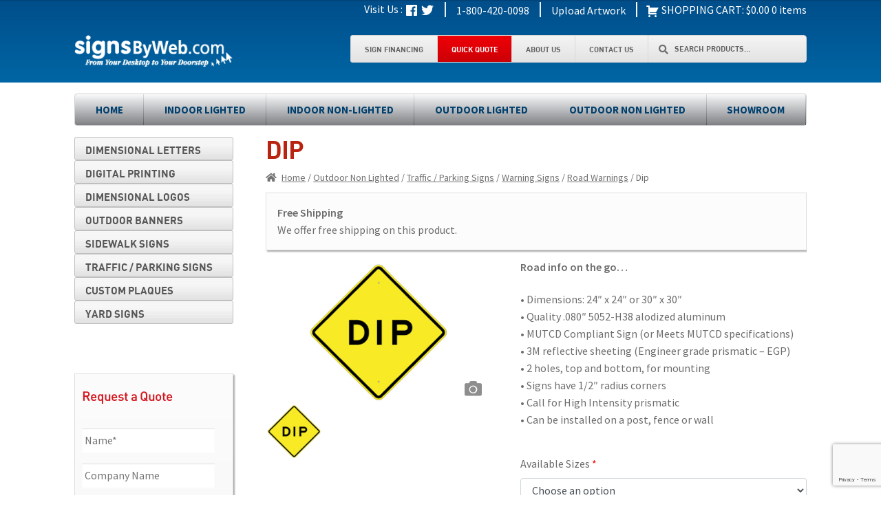

--- FILE ---
content_type: text/html; charset=UTF-8
request_url: https://signsbyweb.com/product/dip/
body_size: 27894
content:
<!doctype html>
<html dir="ltr" lang="en-US" prefix="og: https://ogp.me/ns#">
<head>
<meta charset="UTF-8">
<script>
var gform;gform||(document.addEventListener("gform_main_scripts_loaded",function(){gform.scriptsLoaded=!0}),document.addEventListener("gform/theme/scripts_loaded",function(){gform.themeScriptsLoaded=!0}),window.addEventListener("DOMContentLoaded",function(){gform.domLoaded=!0}),gform={domLoaded:!1,scriptsLoaded:!1,themeScriptsLoaded:!1,isFormEditor:()=>"function"==typeof InitializeEditor,callIfLoaded:function(o){return!(!gform.domLoaded||!gform.scriptsLoaded||!gform.themeScriptsLoaded&&!gform.isFormEditor()||(gform.isFormEditor()&&console.warn("The use of gform.initializeOnLoaded() is deprecated in the form editor context and will be removed in Gravity Forms 3.1."),o(),0))},initializeOnLoaded:function(o){gform.callIfLoaded(o)||(document.addEventListener("gform_main_scripts_loaded",()=>{gform.scriptsLoaded=!0,gform.callIfLoaded(o)}),document.addEventListener("gform/theme/scripts_loaded",()=>{gform.themeScriptsLoaded=!0,gform.callIfLoaded(o)}),window.addEventListener("DOMContentLoaded",()=>{gform.domLoaded=!0,gform.callIfLoaded(o)}))},hooks:{action:{},filter:{}},addAction:function(o,r,e,t){gform.addHook("action",o,r,e,t)},addFilter:function(o,r,e,t){gform.addHook("filter",o,r,e,t)},doAction:function(o){gform.doHook("action",o,arguments)},applyFilters:function(o){return gform.doHook("filter",o,arguments)},removeAction:function(o,r){gform.removeHook("action",o,r)},removeFilter:function(o,r,e){gform.removeHook("filter",o,r,e)},addHook:function(o,r,e,t,n){null==gform.hooks[o][r]&&(gform.hooks[o][r]=[]);var d=gform.hooks[o][r];null==n&&(n=r+"_"+d.length),gform.hooks[o][r].push({tag:n,callable:e,priority:t=null==t?10:t})},doHook:function(r,o,e){var t;if(e=Array.prototype.slice.call(e,1),null!=gform.hooks[r][o]&&((o=gform.hooks[r][o]).sort(function(o,r){return o.priority-r.priority}),o.forEach(function(o){"function"!=typeof(t=o.callable)&&(t=window[t]),"action"==r?t.apply(null,e):e[0]=t.apply(null,e)})),"filter"==r)return e[0]},removeHook:function(o,r,t,n){var e;null!=gform.hooks[o][r]&&(e=(e=gform.hooks[o][r]).filter(function(o,r,e){return!!(null!=n&&n!=o.tag||null!=t&&t!=o.priority)}),gform.hooks[o][r]=e)}});
</script>

<meta name="viewport" content="width=device-width, initial-scale=1">
<link rel="profile" href="http://gmpg.org/xfn/11">
<link rel="pingback" href="https://signsbyweb.com/xmlrpc.php">

<title>Dip - Signs by Web</title>

		<!-- All in One SEO 4.9.1.1 - aioseo.com -->
	<meta name="description" content="Road info on the go… • Dimensions: 24″ x 24″ or 30″ x 30″ • Quality .080″ 5052-H38 alodized aluminum • MUTCD Compliant Sign (or Meets MUTCD specifications) • 3M reflective sheeting (Engineer grade prismatic – EGP) • 2 holes, top and bottom, for mounting • Signs have 1/2″ radius corners • Call for High Intensity prismatic • Can be installed on a post, fence or wall" />
	<meta name="robots" content="max-image-preview:large" />
	<link rel="canonical" href="https://signsbyweb.com/product/dip/" />
	<meta name="generator" content="All in One SEO (AIOSEO) 4.9.1.1" />
		<meta property="og:locale" content="en_US" />
		<meta property="og:site_name" content="Signs by Web - From your desktop to your doorstep..." />
		<meta property="og:type" content="article" />
		<meta property="og:title" content="Dip - Signs by Web" />
		<meta property="og:description" content="Road info on the go… • Dimensions: 24″ x 24″ or 30″ x 30″ • Quality .080″ 5052-H38 alodized aluminum • MUTCD Compliant Sign (or Meets MUTCD specifications) • 3M reflective sheeting (Engineer grade prismatic – EGP) • 2 holes, top and bottom, for mounting • Signs have 1/2″ radius corners • Call for High Intensity prismatic • Can be installed on a post, fence or wall" />
		<meta property="og:url" content="https://signsbyweb.com/product/dip/" />
		<meta property="og:image" content="https://signsbyweb.com/wp-content/uploads/logo.png" />
		<meta property="og:image:secure_url" content="https://signsbyweb.com/wp-content/uploads/logo.png" />
		<meta property="og:image:width" content="252" />
		<meta property="og:image:height" content="51" />
		<meta property="article:published_time" content="2018-01-27T16:32:50+00:00" />
		<meta property="article:modified_time" content="2021-01-11T21:12:58+00:00" />
		<meta name="twitter:card" content="summary_large_image" />
		<meta name="twitter:title" content="Dip - Signs by Web" />
		<meta name="twitter:description" content="Road info on the go… • Dimensions: 24″ x 24″ or 30″ x 30″ • Quality .080″ 5052-H38 alodized aluminum • MUTCD Compliant Sign (or Meets MUTCD specifications) • 3M reflective sheeting (Engineer grade prismatic – EGP) • 2 holes, top and bottom, for mounting • Signs have 1/2″ radius corners • Call for High Intensity prismatic • Can be installed on a post, fence or wall" />
		<meta name="twitter:image" content="https://signsbyweb.com/wp-content/uploads/logo.png" />
		<script type="application/ld+json" class="aioseo-schema">
			{"@context":"https:\/\/schema.org","@graph":[{"@type":"BreadcrumbList","@id":"https:\/\/signsbyweb.com\/product\/dip\/#breadcrumblist","itemListElement":[{"@type":"ListItem","@id":"https:\/\/signsbyweb.com#listItem","position":1,"name":"Home","item":"https:\/\/signsbyweb.com","nextItem":{"@type":"ListItem","@id":"https:\/\/signsbyweb.com\/shop\/#listItem","name":"Shop"}},{"@type":"ListItem","@id":"https:\/\/signsbyweb.com\/shop\/#listItem","position":2,"name":"Shop","item":"https:\/\/signsbyweb.com\/shop\/","nextItem":{"@type":"ListItem","@id":"https:\/\/signsbyweb.com\/product-category\/outdoor-non-lighted\/#listItem","name":"Outdoor Non Lighted"},"previousItem":{"@type":"ListItem","@id":"https:\/\/signsbyweb.com#listItem","name":"Home"}},{"@type":"ListItem","@id":"https:\/\/signsbyweb.com\/product-category\/outdoor-non-lighted\/#listItem","position":3,"name":"Outdoor Non Lighted","item":"https:\/\/signsbyweb.com\/product-category\/outdoor-non-lighted\/","nextItem":{"@type":"ListItem","@id":"https:\/\/signsbyweb.com\/product-category\/outdoor-non-lighted\/traffic-parking-signs\/#listItem","name":"Traffic \/ Parking Signs"},"previousItem":{"@type":"ListItem","@id":"https:\/\/signsbyweb.com\/shop\/#listItem","name":"Shop"}},{"@type":"ListItem","@id":"https:\/\/signsbyweb.com\/product-category\/outdoor-non-lighted\/traffic-parking-signs\/#listItem","position":4,"name":"Traffic \/ Parking Signs","item":"https:\/\/signsbyweb.com\/product-category\/outdoor-non-lighted\/traffic-parking-signs\/","nextItem":{"@type":"ListItem","@id":"https:\/\/signsbyweb.com\/product-category\/outdoor-non-lighted\/traffic-parking-signs\/warning-signs\/#listItem","name":"Warning Signs"},"previousItem":{"@type":"ListItem","@id":"https:\/\/signsbyweb.com\/product-category\/outdoor-non-lighted\/#listItem","name":"Outdoor Non Lighted"}},{"@type":"ListItem","@id":"https:\/\/signsbyweb.com\/product-category\/outdoor-non-lighted\/traffic-parking-signs\/warning-signs\/#listItem","position":5,"name":"Warning Signs","item":"https:\/\/signsbyweb.com\/product-category\/outdoor-non-lighted\/traffic-parking-signs\/warning-signs\/","nextItem":{"@type":"ListItem","@id":"https:\/\/signsbyweb.com\/product-category\/outdoor-non-lighted\/traffic-parking-signs\/warning-signs\/road-warnings\/#listItem","name":"Road Warnings"},"previousItem":{"@type":"ListItem","@id":"https:\/\/signsbyweb.com\/product-category\/outdoor-non-lighted\/traffic-parking-signs\/#listItem","name":"Traffic \/ Parking Signs"}},{"@type":"ListItem","@id":"https:\/\/signsbyweb.com\/product-category\/outdoor-non-lighted\/traffic-parking-signs\/warning-signs\/road-warnings\/#listItem","position":6,"name":"Road Warnings","item":"https:\/\/signsbyweb.com\/product-category\/outdoor-non-lighted\/traffic-parking-signs\/warning-signs\/road-warnings\/","nextItem":{"@type":"ListItem","@id":"https:\/\/signsbyweb.com\/product\/dip\/#listItem","name":"Dip"},"previousItem":{"@type":"ListItem","@id":"https:\/\/signsbyweb.com\/product-category\/outdoor-non-lighted\/traffic-parking-signs\/warning-signs\/#listItem","name":"Warning Signs"}},{"@type":"ListItem","@id":"https:\/\/signsbyweb.com\/product\/dip\/#listItem","position":7,"name":"Dip","previousItem":{"@type":"ListItem","@id":"https:\/\/signsbyweb.com\/product-category\/outdoor-non-lighted\/traffic-parking-signs\/warning-signs\/road-warnings\/#listItem","name":"Road Warnings"}}]},{"@type":"ItemPage","@id":"https:\/\/signsbyweb.com\/product\/dip\/#itempage","url":"https:\/\/signsbyweb.com\/product\/dip\/","name":"Dip - Signs by Web","description":"Road info on the go\u2026 \u2022 Dimensions: 24\u2033 x 24\u2033 or 30\u2033 x 30\u2033 \u2022 Quality .080\u2033 5052-H38 alodized aluminum \u2022 MUTCD Compliant Sign (or Meets MUTCD specifications) \u2022 3M reflective sheeting (Engineer grade prismatic \u2013 EGP) \u2022 2 holes, top and bottom, for mounting \u2022 Signs have 1\/2\u2033 radius corners \u2022 Call for High Intensity prismatic \u2022 Can be installed on a post, fence or wall","inLanguage":"en-US","isPartOf":{"@id":"https:\/\/signsbyweb.com\/#website"},"breadcrumb":{"@id":"https:\/\/signsbyweb.com\/product\/dip\/#breadcrumblist"},"image":{"@type":"ImageObject","url":"https:\/\/signsbyweb.com\/wp-content\/uploads\/RoadWarnings_Dip.png","@id":"https:\/\/signsbyweb.com\/product\/dip\/#mainImage","width":386,"height":250,"caption":"Signs By Web - Road Warning Signs"},"primaryImageOfPage":{"@id":"https:\/\/signsbyweb.com\/product\/dip\/#mainImage"},"datePublished":"2018-01-27T16:32:50-05:00","dateModified":"2021-01-11T16:12:58-05:00"},{"@type":"Organization","@id":"https:\/\/signsbyweb.com\/#organization","name":"Signs by Web","description":"From your desktop to your doorstep...","url":"https:\/\/signsbyweb.com\/","logo":{"@type":"ImageObject","url":"https:\/\/signsbyweb.com\/wp-content\/uploads\/logo.png","@id":"https:\/\/signsbyweb.com\/product\/dip\/#organizationLogo","width":252,"height":51},"image":{"@id":"https:\/\/signsbyweb.com\/product\/dip\/#organizationLogo"}},{"@type":"WebSite","@id":"https:\/\/signsbyweb.com\/#website","url":"https:\/\/signsbyweb.com\/","name":"Signs by Web","description":"From your desktop to your doorstep...","inLanguage":"en-US","publisher":{"@id":"https:\/\/signsbyweb.com\/#organization"}}]}
		</script>
		<!-- All in One SEO -->


            <script data-no-defer="1" data-ezscrex="false" data-cfasync="false" data-pagespeed-no-defer data-cookieconsent="ignore">
                var ctPublicFunctions = {"_ajax_nonce":"41e05c2a8d","_rest_nonce":"6e8d24f5b5","_ajax_url":"\/wp-admin\/admin-ajax.php","_rest_url":"https:\/\/signsbyweb.com\/wp-json\/","data__cookies_type":"none","data__ajax_type":"rest","data__bot_detector_enabled":"0","data__frontend_data_log_enabled":1,"cookiePrefix":"","wprocket_detected":false,"host_url":"signsbyweb.com","text__ee_click_to_select":"Click to select the whole data","text__ee_original_email":"The complete one is","text__ee_got_it":"Got it","text__ee_blocked":"Blocked","text__ee_cannot_connect":"Cannot connect","text__ee_cannot_decode":"Can not decode email. Unknown reason","text__ee_email_decoder":"CleanTalk email decoder","text__ee_wait_for_decoding":"The magic is on the way!","text__ee_decoding_process":"Please wait a few seconds while we decode the contact data."}
            </script>
        
            <script data-no-defer="1" data-ezscrex="false" data-cfasync="false" data-pagespeed-no-defer data-cookieconsent="ignore">
                var ctPublic = {"_ajax_nonce":"41e05c2a8d","settings__forms__check_internal":"0","settings__forms__check_external":"0","settings__forms__force_protection":"0","settings__forms__search_test":"1","settings__data__bot_detector_enabled":"0","settings__sfw__anti_crawler":0,"blog_home":"https:\/\/signsbyweb.com\/","pixel__setting":"3","pixel__enabled":false,"pixel__url":"https:\/\/moderate2-v4.cleantalk.org\/pixel\/23145f86da17749dd8f5a246a2c90ba6.gif","data__email_check_before_post":"1","data__email_check_exist_post":"0","data__cookies_type":"none","data__key_is_ok":true,"data__visible_fields_required":true,"wl_brandname":"Anti-Spam by CleanTalk","wl_brandname_short":"CleanTalk","ct_checkjs_key":1969384694,"emailEncoderPassKey":"d25381dc570839cee7ecbea656068699","bot_detector_forms_excluded":"W10=","advancedCacheExists":false,"varnishCacheExists":false,"wc_ajax_add_to_cart":true,"theRealPerson":{"phrases":{"trpHeading":"The Real Person Badge!","trpContent1":"The commenter acts as a real person and verified as not a bot.","trpContent2":"Passed all tests against spam bots. Anti-Spam by CleanTalk.","trpContentLearnMore":"Learn more"},"trpContentLink":"https:\/\/cleantalk.org\/the-real-person?utm_id=&amp;utm_term=&amp;utm_source=admin_side&amp;utm_medium=trp_badge&amp;utm_content=trp_badge_link_click&amp;utm_campaign=apbct_links","imgPersonUrl":"https:\/\/signsbyweb.com\/wp-content\/plugins\/cleantalk-spam-protect\/css\/images\/real_user.svg","imgShieldUrl":"https:\/\/signsbyweb.com\/wp-content\/plugins\/cleantalk-spam-protect\/css\/images\/shield.svg"}}
            </script>
        <link rel='dns-prefetch' href='//stats.wp.com' />
<link rel='dns-prefetch' href='//cdnjs.cloudflare.com' />
<link rel='dns-prefetch' href='//www.googletagmanager.com' />
<link rel='dns-prefetch' href='//www.google.com' />
<link rel='dns-prefetch' href='//maxcdn.bootstrapcdn.com' />
<link rel='dns-prefetch' href='//fonts.googleapis.com' />
<link rel="alternate" type="application/rss+xml" title="Signs by Web &raquo; Feed" href="https://signsbyweb.com/feed/" />
<link rel="alternate" type="application/rss+xml" title="Signs by Web &raquo; Comments Feed" href="https://signsbyweb.com/comments/feed/" />
<script>
window._wpemojiSettings = {"baseUrl":"https:\/\/s.w.org\/images\/core\/emoji\/15.0.3\/72x72\/","ext":".png","svgUrl":"https:\/\/s.w.org\/images\/core\/emoji\/15.0.3\/svg\/","svgExt":".svg","source":{"concatemoji":"https:\/\/signsbyweb.com\/wp-includes\/js\/wp-emoji-release.min.js?ver=6.6.4"}};
/*! This file is auto-generated */
!function(i,n){var o,s,e;function c(e){try{var t={supportTests:e,timestamp:(new Date).valueOf()};sessionStorage.setItem(o,JSON.stringify(t))}catch(e){}}function p(e,t,n){e.clearRect(0,0,e.canvas.width,e.canvas.height),e.fillText(t,0,0);var t=new Uint32Array(e.getImageData(0,0,e.canvas.width,e.canvas.height).data),r=(e.clearRect(0,0,e.canvas.width,e.canvas.height),e.fillText(n,0,0),new Uint32Array(e.getImageData(0,0,e.canvas.width,e.canvas.height).data));return t.every(function(e,t){return e===r[t]})}function u(e,t,n){switch(t){case"flag":return n(e,"\ud83c\udff3\ufe0f\u200d\u26a7\ufe0f","\ud83c\udff3\ufe0f\u200b\u26a7\ufe0f")?!1:!n(e,"\ud83c\uddfa\ud83c\uddf3","\ud83c\uddfa\u200b\ud83c\uddf3")&&!n(e,"\ud83c\udff4\udb40\udc67\udb40\udc62\udb40\udc65\udb40\udc6e\udb40\udc67\udb40\udc7f","\ud83c\udff4\u200b\udb40\udc67\u200b\udb40\udc62\u200b\udb40\udc65\u200b\udb40\udc6e\u200b\udb40\udc67\u200b\udb40\udc7f");case"emoji":return!n(e,"\ud83d\udc26\u200d\u2b1b","\ud83d\udc26\u200b\u2b1b")}return!1}function f(e,t,n){var r="undefined"!=typeof WorkerGlobalScope&&self instanceof WorkerGlobalScope?new OffscreenCanvas(300,150):i.createElement("canvas"),a=r.getContext("2d",{willReadFrequently:!0}),o=(a.textBaseline="top",a.font="600 32px Arial",{});return e.forEach(function(e){o[e]=t(a,e,n)}),o}function t(e){var t=i.createElement("script");t.src=e,t.defer=!0,i.head.appendChild(t)}"undefined"!=typeof Promise&&(o="wpEmojiSettingsSupports",s=["flag","emoji"],n.supports={everything:!0,everythingExceptFlag:!0},e=new Promise(function(e){i.addEventListener("DOMContentLoaded",e,{once:!0})}),new Promise(function(t){var n=function(){try{var e=JSON.parse(sessionStorage.getItem(o));if("object"==typeof e&&"number"==typeof e.timestamp&&(new Date).valueOf()<e.timestamp+604800&&"object"==typeof e.supportTests)return e.supportTests}catch(e){}return null}();if(!n){if("undefined"!=typeof Worker&&"undefined"!=typeof OffscreenCanvas&&"undefined"!=typeof URL&&URL.createObjectURL&&"undefined"!=typeof Blob)try{var e="postMessage("+f.toString()+"("+[JSON.stringify(s),u.toString(),p.toString()].join(",")+"));",r=new Blob([e],{type:"text/javascript"}),a=new Worker(URL.createObjectURL(r),{name:"wpTestEmojiSupports"});return void(a.onmessage=function(e){c(n=e.data),a.terminate(),t(n)})}catch(e){}c(n=f(s,u,p))}t(n)}).then(function(e){for(var t in e)n.supports[t]=e[t],n.supports.everything=n.supports.everything&&n.supports[t],"flag"!==t&&(n.supports.everythingExceptFlag=n.supports.everythingExceptFlag&&n.supports[t]);n.supports.everythingExceptFlag=n.supports.everythingExceptFlag&&!n.supports.flag,n.DOMReady=!1,n.readyCallback=function(){n.DOMReady=!0}}).then(function(){return e}).then(function(){var e;n.supports.everything||(n.readyCallback(),(e=n.source||{}).concatemoji?t(e.concatemoji):e.wpemoji&&e.twemoji&&(t(e.twemoji),t(e.wpemoji)))}))}((window,document),window._wpemojiSettings);
</script>
<style id='wp-emoji-styles-inline-css'>

	img.wp-smiley, img.emoji {
		display: inline !important;
		border: none !important;
		box-shadow: none !important;
		height: 1em !important;
		width: 1em !important;
		margin: 0 0.07em !important;
		vertical-align: -0.1em !important;
		background: none !important;
		padding: 0 !important;
	}
</style>
<link rel='stylesheet' id='wp-block-library-css' href='https://signsbyweb.com/wp-includes/css/dist/block-library/style.min.css?ver=6.6.4' media='all' />
<style id='wp-block-library-theme-inline-css'>
.wp-block-audio :where(figcaption){color:#555;font-size:13px;text-align:center}.is-dark-theme .wp-block-audio :where(figcaption){color:#ffffffa6}.wp-block-audio{margin:0 0 1em}.wp-block-code{border:1px solid #ccc;border-radius:4px;font-family:Menlo,Consolas,monaco,monospace;padding:.8em 1em}.wp-block-embed :where(figcaption){color:#555;font-size:13px;text-align:center}.is-dark-theme .wp-block-embed :where(figcaption){color:#ffffffa6}.wp-block-embed{margin:0 0 1em}.blocks-gallery-caption{color:#555;font-size:13px;text-align:center}.is-dark-theme .blocks-gallery-caption{color:#ffffffa6}:root :where(.wp-block-image figcaption){color:#555;font-size:13px;text-align:center}.is-dark-theme :root :where(.wp-block-image figcaption){color:#ffffffa6}.wp-block-image{margin:0 0 1em}.wp-block-pullquote{border-bottom:4px solid;border-top:4px solid;color:currentColor;margin-bottom:1.75em}.wp-block-pullquote cite,.wp-block-pullquote footer,.wp-block-pullquote__citation{color:currentColor;font-size:.8125em;font-style:normal;text-transform:uppercase}.wp-block-quote{border-left:.25em solid;margin:0 0 1.75em;padding-left:1em}.wp-block-quote cite,.wp-block-quote footer{color:currentColor;font-size:.8125em;font-style:normal;position:relative}.wp-block-quote.has-text-align-right{border-left:none;border-right:.25em solid;padding-left:0;padding-right:1em}.wp-block-quote.has-text-align-center{border:none;padding-left:0}.wp-block-quote.is-large,.wp-block-quote.is-style-large,.wp-block-quote.is-style-plain{border:none}.wp-block-search .wp-block-search__label{font-weight:700}.wp-block-search__button{border:1px solid #ccc;padding:.375em .625em}:where(.wp-block-group.has-background){padding:1.25em 2.375em}.wp-block-separator.has-css-opacity{opacity:.4}.wp-block-separator{border:none;border-bottom:2px solid;margin-left:auto;margin-right:auto}.wp-block-separator.has-alpha-channel-opacity{opacity:1}.wp-block-separator:not(.is-style-wide):not(.is-style-dots){width:100px}.wp-block-separator.has-background:not(.is-style-dots){border-bottom:none;height:1px}.wp-block-separator.has-background:not(.is-style-wide):not(.is-style-dots){height:2px}.wp-block-table{margin:0 0 1em}.wp-block-table td,.wp-block-table th{word-break:normal}.wp-block-table :where(figcaption){color:#555;font-size:13px;text-align:center}.is-dark-theme .wp-block-table :where(figcaption){color:#ffffffa6}.wp-block-video :where(figcaption){color:#555;font-size:13px;text-align:center}.is-dark-theme .wp-block-video :where(figcaption){color:#ffffffa6}.wp-block-video{margin:0 0 1em}:root :where(.wp-block-template-part.has-background){margin-bottom:0;margin-top:0;padding:1.25em 2.375em}
</style>
<link rel='stylesheet' id='aioseo/css/src/vue/standalone/blocks/table-of-contents/global.scss-css' href='https://signsbyweb.com/wp-content/plugins/all-in-one-seo-pack/dist/Lite/assets/css/table-of-contents/global.e90f6d47.css?ver=4.9.1.1' media='all' />
<link rel='stylesheet' id='wp-components-css' href='https://signsbyweb.com/wp-includes/css/dist/components/style.min.css?ver=6.6.4' media='all' />
<link rel='stylesheet' id='wp-preferences-css' href='https://signsbyweb.com/wp-includes/css/dist/preferences/style.min.css?ver=6.6.4' media='all' />
<link rel='stylesheet' id='wp-block-editor-css' href='https://signsbyweb.com/wp-includes/css/dist/block-editor/style.min.css?ver=6.6.4' media='all' />
<link rel='stylesheet' id='popup-maker-block-library-style-css' href='https://signsbyweb.com/wp-content/plugins/popup-maker/dist/packages/block-library-style.css?ver=dbea705cfafe089d65f1' media='all' />
<link rel='stylesheet' id='wc-blocks-style-css' href='https://signsbyweb.com/wp-content/plugins/woocommerce/packages/woocommerce-blocks/build/wc-blocks.css?ver=10.6.5' media='all' />
<link rel='stylesheet' id='wc-blocks-style-active-filters-css' href='https://signsbyweb.com/wp-content/plugins/woocommerce/packages/woocommerce-blocks/build/active-filters.css?ver=10.6.5' media='all' />
<link rel='stylesheet' id='wc-blocks-style-add-to-cart-form-css' href='https://signsbyweb.com/wp-content/plugins/woocommerce/packages/woocommerce-blocks/build/add-to-cart-form.css?ver=10.6.5' media='all' />
<link rel='stylesheet' id='wc-blocks-packages-style-css' href='https://signsbyweb.com/wp-content/plugins/woocommerce/packages/woocommerce-blocks/build/packages-style.css?ver=10.6.5' media='all' />
<link rel='stylesheet' id='wc-blocks-style-all-products-css' href='https://signsbyweb.com/wp-content/plugins/woocommerce/packages/woocommerce-blocks/build/all-products.css?ver=10.6.5' media='all' />
<link rel='stylesheet' id='wc-blocks-style-all-reviews-css' href='https://signsbyweb.com/wp-content/plugins/woocommerce/packages/woocommerce-blocks/build/all-reviews.css?ver=10.6.5' media='all' />
<link rel='stylesheet' id='wc-blocks-style-attribute-filter-css' href='https://signsbyweb.com/wp-content/plugins/woocommerce/packages/woocommerce-blocks/build/attribute-filter.css?ver=10.6.5' media='all' />
<link rel='stylesheet' id='wc-blocks-style-breadcrumbs-css' href='https://signsbyweb.com/wp-content/plugins/woocommerce/packages/woocommerce-blocks/build/breadcrumbs.css?ver=10.6.5' media='all' />
<link rel='stylesheet' id='wc-blocks-style-catalog-sorting-css' href='https://signsbyweb.com/wp-content/plugins/woocommerce/packages/woocommerce-blocks/build/catalog-sorting.css?ver=10.6.5' media='all' />
<link rel='stylesheet' id='wc-blocks-style-customer-account-css' href='https://signsbyweb.com/wp-content/plugins/woocommerce/packages/woocommerce-blocks/build/customer-account.css?ver=10.6.5' media='all' />
<link rel='stylesheet' id='wc-blocks-style-featured-category-css' href='https://signsbyweb.com/wp-content/plugins/woocommerce/packages/woocommerce-blocks/build/featured-category.css?ver=10.6.5' media='all' />
<link rel='stylesheet' id='wc-blocks-style-featured-product-css' href='https://signsbyweb.com/wp-content/plugins/woocommerce/packages/woocommerce-blocks/build/featured-product.css?ver=10.6.5' media='all' />
<link rel='stylesheet' id='wc-blocks-style-mini-cart-css' href='https://signsbyweb.com/wp-content/plugins/woocommerce/packages/woocommerce-blocks/build/mini-cart.css?ver=10.6.5' media='all' />
<link rel='stylesheet' id='wc-blocks-style-price-filter-css' href='https://signsbyweb.com/wp-content/plugins/woocommerce/packages/woocommerce-blocks/build/price-filter.css?ver=10.6.5' media='all' />
<link rel='stylesheet' id='wc-blocks-style-product-add-to-cart-css' href='https://signsbyweb.com/wp-content/plugins/woocommerce/packages/woocommerce-blocks/build/product-add-to-cart.css?ver=10.6.5' media='all' />
<link rel='stylesheet' id='wc-blocks-style-product-button-css' href='https://signsbyweb.com/wp-content/plugins/woocommerce/packages/woocommerce-blocks/build/product-button.css?ver=10.6.5' media='all' />
<link rel='stylesheet' id='wc-blocks-style-product-categories-css' href='https://signsbyweb.com/wp-content/plugins/woocommerce/packages/woocommerce-blocks/build/product-categories.css?ver=10.6.5' media='all' />
<link rel='stylesheet' id='wc-blocks-style-product-image-css' href='https://signsbyweb.com/wp-content/plugins/woocommerce/packages/woocommerce-blocks/build/product-image.css?ver=10.6.5' media='all' />
<link rel='stylesheet' id='wc-blocks-style-product-image-gallery-css' href='https://signsbyweb.com/wp-content/plugins/woocommerce/packages/woocommerce-blocks/build/product-image-gallery.css?ver=10.6.5' media='all' />
<link rel='stylesheet' id='wc-blocks-style-product-query-css' href='https://signsbyweb.com/wp-content/plugins/woocommerce/packages/woocommerce-blocks/build/product-query.css?ver=10.6.5' media='all' />
<link rel='stylesheet' id='wc-blocks-style-product-results-count-css' href='https://signsbyweb.com/wp-content/plugins/woocommerce/packages/woocommerce-blocks/build/product-results-count.css?ver=10.6.5' media='all' />
<link rel='stylesheet' id='wc-blocks-style-product-reviews-css' href='https://signsbyweb.com/wp-content/plugins/woocommerce/packages/woocommerce-blocks/build/product-reviews.css?ver=10.6.5' media='all' />
<link rel='stylesheet' id='wc-blocks-style-product-sale-badge-css' href='https://signsbyweb.com/wp-content/plugins/woocommerce/packages/woocommerce-blocks/build/product-sale-badge.css?ver=10.6.5' media='all' />
<link rel='stylesheet' id='wc-blocks-style-product-search-css' href='https://signsbyweb.com/wp-content/plugins/woocommerce/packages/woocommerce-blocks/build/product-search.css?ver=10.6.5' media='all' />
<link rel='stylesheet' id='wc-blocks-style-product-sku-css' href='https://signsbyweb.com/wp-content/plugins/woocommerce/packages/woocommerce-blocks/build/product-sku.css?ver=10.6.5' media='all' />
<link rel='stylesheet' id='wc-blocks-style-product-stock-indicator-css' href='https://signsbyweb.com/wp-content/plugins/woocommerce/packages/woocommerce-blocks/build/product-stock-indicator.css?ver=10.6.5' media='all' />
<link rel='stylesheet' id='wc-blocks-style-product-summary-css' href='https://signsbyweb.com/wp-content/plugins/woocommerce/packages/woocommerce-blocks/build/product-summary.css?ver=10.6.5' media='all' />
<link rel='stylesheet' id='wc-blocks-style-product-title-css' href='https://signsbyweb.com/wp-content/plugins/woocommerce/packages/woocommerce-blocks/build/product-title.css?ver=10.6.5' media='all' />
<link rel='stylesheet' id='wc-blocks-style-rating-filter-css' href='https://signsbyweb.com/wp-content/plugins/woocommerce/packages/woocommerce-blocks/build/rating-filter.css?ver=10.6.5' media='all' />
<link rel='stylesheet' id='wc-blocks-style-reviews-by-category-css' href='https://signsbyweb.com/wp-content/plugins/woocommerce/packages/woocommerce-blocks/build/reviews-by-category.css?ver=10.6.5' media='all' />
<link rel='stylesheet' id='wc-blocks-style-reviews-by-product-css' href='https://signsbyweb.com/wp-content/plugins/woocommerce/packages/woocommerce-blocks/build/reviews-by-product.css?ver=10.6.5' media='all' />
<link rel='stylesheet' id='wc-blocks-style-product-details-css' href='https://signsbyweb.com/wp-content/plugins/woocommerce/packages/woocommerce-blocks/build/product-details.css?ver=10.6.5' media='all' />
<link rel='stylesheet' id='wc-blocks-style-single-product-css' href='https://signsbyweb.com/wp-content/plugins/woocommerce/packages/woocommerce-blocks/build/single-product.css?ver=10.6.5' media='all' />
<link rel='stylesheet' id='wc-blocks-style-stock-filter-css' href='https://signsbyweb.com/wp-content/plugins/woocommerce/packages/woocommerce-blocks/build/stock-filter.css?ver=10.6.5' media='all' />
<link rel='stylesheet' id='wc-blocks-style-cart-css' href='https://signsbyweb.com/wp-content/plugins/woocommerce/packages/woocommerce-blocks/build/cart.css?ver=10.6.5' media='all' />
<link rel='stylesheet' id='wc-blocks-style-checkout-css' href='https://signsbyweb.com/wp-content/plugins/woocommerce/packages/woocommerce-blocks/build/checkout.css?ver=10.6.5' media='all' />
<link rel='stylesheet' id='wc-blocks-style-mini-cart-contents-css' href='https://signsbyweb.com/wp-content/plugins/woocommerce/packages/woocommerce-blocks/build/mini-cart-contents.css?ver=10.6.5' media='all' />
<link rel='stylesheet' id='storefront-gutenberg-blocks-css' href='https://signsbyweb.com/wp-content/themes/storefront/assets/css/base/gutenberg-blocks.css?ver=4.5.0' media='all' />
<style id='storefront-gutenberg-blocks-inline-css'>

				.wp-block-button__link:not(.has-text-color) {
					color: #333333;
				}

				.wp-block-button__link:not(.has-text-color):hover,
				.wp-block-button__link:not(.has-text-color):focus,
				.wp-block-button__link:not(.has-text-color):active {
					color: #333333;
				}

				.wp-block-button__link:not(.has-background) {
					background-color: #eeeeee;
				}

				.wp-block-button__link:not(.has-background):hover,
				.wp-block-button__link:not(.has-background):focus,
				.wp-block-button__link:not(.has-background):active {
					border-color: #d5d5d5;
					background-color: #d5d5d5;
				}

				.wc-block-grid__products .wc-block-grid__product .wp-block-button__link {
					background-color: #eeeeee;
					border-color: #eeeeee;
					color: #333333;
				}

				.wp-block-quote footer,
				.wp-block-quote cite,
				.wp-block-quote__citation {
					color: #6d6d6d;
				}

				.wp-block-pullquote cite,
				.wp-block-pullquote footer,
				.wp-block-pullquote__citation {
					color: #6d6d6d;
				}

				.wp-block-image figcaption {
					color: #6d6d6d;
				}

				.wp-block-separator.is-style-dots::before {
					color: #333333;
				}

				.wp-block-file a.wp-block-file__button {
					color: #333333;
					background-color: #eeeeee;
					border-color: #eeeeee;
				}

				.wp-block-file a.wp-block-file__button:hover,
				.wp-block-file a.wp-block-file__button:focus,
				.wp-block-file a.wp-block-file__button:active {
					color: #333333;
					background-color: #d5d5d5;
				}

				.wp-block-code,
				.wp-block-preformatted pre {
					color: #6d6d6d;
				}

				.wp-block-table:not( .has-background ):not( .is-style-stripes ) tbody tr:nth-child(2n) td {
					background-color: #fdfdfd;
				}

				.wp-block-cover .wp-block-cover__inner-container h1:not(.has-text-color),
				.wp-block-cover .wp-block-cover__inner-container h2:not(.has-text-color),
				.wp-block-cover .wp-block-cover__inner-container h3:not(.has-text-color),
				.wp-block-cover .wp-block-cover__inner-container h4:not(.has-text-color),
				.wp-block-cover .wp-block-cover__inner-container h5:not(.has-text-color),
				.wp-block-cover .wp-block-cover__inner-container h6:not(.has-text-color) {
					color: #000000;
				}

				.wc-block-components-price-slider__range-input-progress,
				.rtl .wc-block-components-price-slider__range-input-progress {
					--range-color: #7f54b3;
				}

				/* Target only IE11 */
				@media all and (-ms-high-contrast: none), (-ms-high-contrast: active) {
					.wc-block-components-price-slider__range-input-progress {
						background: #7f54b3;
					}
				}

				.wc-block-components-button:not(.is-link) {
					background-color: #333333;
					color: #ffffff;
				}

				.wc-block-components-button:not(.is-link):hover,
				.wc-block-components-button:not(.is-link):focus,
				.wc-block-components-button:not(.is-link):active {
					background-color: #1a1a1a;
					color: #ffffff;
				}

				.wc-block-components-button:not(.is-link):disabled {
					background-color: #333333;
					color: #ffffff;
				}

				.wc-block-cart__submit-container {
					background-color: #ffffff;
				}

				.wc-block-cart__submit-container::before {
					color: rgba(220,220,220,0.5);
				}

				.wc-block-components-order-summary-item__quantity {
					background-color: #ffffff;
					border-color: #6d6d6d;
					box-shadow: 0 0 0 2px #ffffff;
					color: #6d6d6d;
				}
			
</style>
<style id='classic-theme-styles-inline-css'>
/*! This file is auto-generated */
.wp-block-button__link{color:#fff;background-color:#32373c;border-radius:9999px;box-shadow:none;text-decoration:none;padding:calc(.667em + 2px) calc(1.333em + 2px);font-size:1.125em}.wp-block-file__button{background:#32373c;color:#fff;text-decoration:none}
</style>
<style id='global-styles-inline-css'>
:root{--wp--preset--aspect-ratio--square: 1;--wp--preset--aspect-ratio--4-3: 4/3;--wp--preset--aspect-ratio--3-4: 3/4;--wp--preset--aspect-ratio--3-2: 3/2;--wp--preset--aspect-ratio--2-3: 2/3;--wp--preset--aspect-ratio--16-9: 16/9;--wp--preset--aspect-ratio--9-16: 9/16;--wp--preset--color--black: #000000;--wp--preset--color--cyan-bluish-gray: #abb8c3;--wp--preset--color--white: #ffffff;--wp--preset--color--pale-pink: #f78da7;--wp--preset--color--vivid-red: #cf2e2e;--wp--preset--color--luminous-vivid-orange: #ff6900;--wp--preset--color--luminous-vivid-amber: #fcb900;--wp--preset--color--light-green-cyan: #7bdcb5;--wp--preset--color--vivid-green-cyan: #00d084;--wp--preset--color--pale-cyan-blue: #8ed1fc;--wp--preset--color--vivid-cyan-blue: #0693e3;--wp--preset--color--vivid-purple: #9b51e0;--wp--preset--gradient--vivid-cyan-blue-to-vivid-purple: linear-gradient(135deg,rgba(6,147,227,1) 0%,rgb(155,81,224) 100%);--wp--preset--gradient--light-green-cyan-to-vivid-green-cyan: linear-gradient(135deg,rgb(122,220,180) 0%,rgb(0,208,130) 100%);--wp--preset--gradient--luminous-vivid-amber-to-luminous-vivid-orange: linear-gradient(135deg,rgba(252,185,0,1) 0%,rgba(255,105,0,1) 100%);--wp--preset--gradient--luminous-vivid-orange-to-vivid-red: linear-gradient(135deg,rgba(255,105,0,1) 0%,rgb(207,46,46) 100%);--wp--preset--gradient--very-light-gray-to-cyan-bluish-gray: linear-gradient(135deg,rgb(238,238,238) 0%,rgb(169,184,195) 100%);--wp--preset--gradient--cool-to-warm-spectrum: linear-gradient(135deg,rgb(74,234,220) 0%,rgb(151,120,209) 20%,rgb(207,42,186) 40%,rgb(238,44,130) 60%,rgb(251,105,98) 80%,rgb(254,248,76) 100%);--wp--preset--gradient--blush-light-purple: linear-gradient(135deg,rgb(255,206,236) 0%,rgb(152,150,240) 100%);--wp--preset--gradient--blush-bordeaux: linear-gradient(135deg,rgb(254,205,165) 0%,rgb(254,45,45) 50%,rgb(107,0,62) 100%);--wp--preset--gradient--luminous-dusk: linear-gradient(135deg,rgb(255,203,112) 0%,rgb(199,81,192) 50%,rgb(65,88,208) 100%);--wp--preset--gradient--pale-ocean: linear-gradient(135deg,rgb(255,245,203) 0%,rgb(182,227,212) 50%,rgb(51,167,181) 100%);--wp--preset--gradient--electric-grass: linear-gradient(135deg,rgb(202,248,128) 0%,rgb(113,206,126) 100%);--wp--preset--gradient--midnight: linear-gradient(135deg,rgb(2,3,129) 0%,rgb(40,116,252) 100%);--wp--preset--font-size--small: 14px;--wp--preset--font-size--medium: 23px;--wp--preset--font-size--large: 26px;--wp--preset--font-size--x-large: 42px;--wp--preset--font-size--normal: 16px;--wp--preset--font-size--huge: 37px;--wp--preset--spacing--20: 0.44rem;--wp--preset--spacing--30: 0.67rem;--wp--preset--spacing--40: 1rem;--wp--preset--spacing--50: 1.5rem;--wp--preset--spacing--60: 2.25rem;--wp--preset--spacing--70: 3.38rem;--wp--preset--spacing--80: 5.06rem;--wp--preset--shadow--natural: 6px 6px 9px rgba(0, 0, 0, 0.2);--wp--preset--shadow--deep: 12px 12px 50px rgba(0, 0, 0, 0.4);--wp--preset--shadow--sharp: 6px 6px 0px rgba(0, 0, 0, 0.2);--wp--preset--shadow--outlined: 6px 6px 0px -3px rgba(255, 255, 255, 1), 6px 6px rgba(0, 0, 0, 1);--wp--preset--shadow--crisp: 6px 6px 0px rgba(0, 0, 0, 1);}:where(.is-layout-flex){gap: 0.5em;}:where(.is-layout-grid){gap: 0.5em;}body .is-layout-flex{display: flex;}.is-layout-flex{flex-wrap: wrap;align-items: center;}.is-layout-flex > :is(*, div){margin: 0;}body .is-layout-grid{display: grid;}.is-layout-grid > :is(*, div){margin: 0;}:where(.wp-block-columns.is-layout-flex){gap: 2em;}:where(.wp-block-columns.is-layout-grid){gap: 2em;}:where(.wp-block-post-template.is-layout-flex){gap: 1.25em;}:where(.wp-block-post-template.is-layout-grid){gap: 1.25em;}.has-black-color{color: var(--wp--preset--color--black) !important;}.has-cyan-bluish-gray-color{color: var(--wp--preset--color--cyan-bluish-gray) !important;}.has-white-color{color: var(--wp--preset--color--white) !important;}.has-pale-pink-color{color: var(--wp--preset--color--pale-pink) !important;}.has-vivid-red-color{color: var(--wp--preset--color--vivid-red) !important;}.has-luminous-vivid-orange-color{color: var(--wp--preset--color--luminous-vivid-orange) !important;}.has-luminous-vivid-amber-color{color: var(--wp--preset--color--luminous-vivid-amber) !important;}.has-light-green-cyan-color{color: var(--wp--preset--color--light-green-cyan) !important;}.has-vivid-green-cyan-color{color: var(--wp--preset--color--vivid-green-cyan) !important;}.has-pale-cyan-blue-color{color: var(--wp--preset--color--pale-cyan-blue) !important;}.has-vivid-cyan-blue-color{color: var(--wp--preset--color--vivid-cyan-blue) !important;}.has-vivid-purple-color{color: var(--wp--preset--color--vivid-purple) !important;}.has-black-background-color{background-color: var(--wp--preset--color--black) !important;}.has-cyan-bluish-gray-background-color{background-color: var(--wp--preset--color--cyan-bluish-gray) !important;}.has-white-background-color{background-color: var(--wp--preset--color--white) !important;}.has-pale-pink-background-color{background-color: var(--wp--preset--color--pale-pink) !important;}.has-vivid-red-background-color{background-color: var(--wp--preset--color--vivid-red) !important;}.has-luminous-vivid-orange-background-color{background-color: var(--wp--preset--color--luminous-vivid-orange) !important;}.has-luminous-vivid-amber-background-color{background-color: var(--wp--preset--color--luminous-vivid-amber) !important;}.has-light-green-cyan-background-color{background-color: var(--wp--preset--color--light-green-cyan) !important;}.has-vivid-green-cyan-background-color{background-color: var(--wp--preset--color--vivid-green-cyan) !important;}.has-pale-cyan-blue-background-color{background-color: var(--wp--preset--color--pale-cyan-blue) !important;}.has-vivid-cyan-blue-background-color{background-color: var(--wp--preset--color--vivid-cyan-blue) !important;}.has-vivid-purple-background-color{background-color: var(--wp--preset--color--vivid-purple) !important;}.has-black-border-color{border-color: var(--wp--preset--color--black) !important;}.has-cyan-bluish-gray-border-color{border-color: var(--wp--preset--color--cyan-bluish-gray) !important;}.has-white-border-color{border-color: var(--wp--preset--color--white) !important;}.has-pale-pink-border-color{border-color: var(--wp--preset--color--pale-pink) !important;}.has-vivid-red-border-color{border-color: var(--wp--preset--color--vivid-red) !important;}.has-luminous-vivid-orange-border-color{border-color: var(--wp--preset--color--luminous-vivid-orange) !important;}.has-luminous-vivid-amber-border-color{border-color: var(--wp--preset--color--luminous-vivid-amber) !important;}.has-light-green-cyan-border-color{border-color: var(--wp--preset--color--light-green-cyan) !important;}.has-vivid-green-cyan-border-color{border-color: var(--wp--preset--color--vivid-green-cyan) !important;}.has-pale-cyan-blue-border-color{border-color: var(--wp--preset--color--pale-cyan-blue) !important;}.has-vivid-cyan-blue-border-color{border-color: var(--wp--preset--color--vivid-cyan-blue) !important;}.has-vivid-purple-border-color{border-color: var(--wp--preset--color--vivid-purple) !important;}.has-vivid-cyan-blue-to-vivid-purple-gradient-background{background: var(--wp--preset--gradient--vivid-cyan-blue-to-vivid-purple) !important;}.has-light-green-cyan-to-vivid-green-cyan-gradient-background{background: var(--wp--preset--gradient--light-green-cyan-to-vivid-green-cyan) !important;}.has-luminous-vivid-amber-to-luminous-vivid-orange-gradient-background{background: var(--wp--preset--gradient--luminous-vivid-amber-to-luminous-vivid-orange) !important;}.has-luminous-vivid-orange-to-vivid-red-gradient-background{background: var(--wp--preset--gradient--luminous-vivid-orange-to-vivid-red) !important;}.has-very-light-gray-to-cyan-bluish-gray-gradient-background{background: var(--wp--preset--gradient--very-light-gray-to-cyan-bluish-gray) !important;}.has-cool-to-warm-spectrum-gradient-background{background: var(--wp--preset--gradient--cool-to-warm-spectrum) !important;}.has-blush-light-purple-gradient-background{background: var(--wp--preset--gradient--blush-light-purple) !important;}.has-blush-bordeaux-gradient-background{background: var(--wp--preset--gradient--blush-bordeaux) !important;}.has-luminous-dusk-gradient-background{background: var(--wp--preset--gradient--luminous-dusk) !important;}.has-pale-ocean-gradient-background{background: var(--wp--preset--gradient--pale-ocean) !important;}.has-electric-grass-gradient-background{background: var(--wp--preset--gradient--electric-grass) !important;}.has-midnight-gradient-background{background: var(--wp--preset--gradient--midnight) !important;}.has-small-font-size{font-size: var(--wp--preset--font-size--small) !important;}.has-medium-font-size{font-size: var(--wp--preset--font-size--medium) !important;}.has-large-font-size{font-size: var(--wp--preset--font-size--large) !important;}.has-x-large-font-size{font-size: var(--wp--preset--font-size--x-large) !important;}
:where(.wp-block-post-template.is-layout-flex){gap: 1.25em;}:where(.wp-block-post-template.is-layout-grid){gap: 1.25em;}
:where(.wp-block-columns.is-layout-flex){gap: 2em;}:where(.wp-block-columns.is-layout-grid){gap: 2em;}
:root :where(.wp-block-pullquote){font-size: 1.5em;line-height: 1.6;}
</style>
<link rel='stylesheet' id='cleantalk-public-css-css' href='https://signsbyweb.com/wp-content/plugins/cleantalk-spam-protect/css/cleantalk-public.min.css?ver=6.65_1760016493' media='all' />
<link rel='stylesheet' id='cleantalk-email-decoder-css-css' href='https://signsbyweb.com/wp-content/plugins/cleantalk-spam-protect/css/cleantalk-email-decoder.min.css?ver=6.65_1760016493' media='all' />
<link rel='stylesheet' id='cleantalk-trp-css-css' href='https://signsbyweb.com/wp-content/plugins/cleantalk-spam-protect/css/cleantalk-trp.min.css?ver=6.65_1760016493' media='all' />
<link rel='stylesheet' id='wpis-fancybox-css-css' href='https://signsbyweb.com/wp-content/plugins/woo-product-images-slider/assets/css/fancybox.css?ver=1' media='all' />
<link rel='stylesheet' id='wpis-fontawesome-css-css' href='//maxcdn.bootstrapcdn.com/font-awesome/4.7.0/css/font-awesome.min.css?ver=1' media='all' />
<link rel='stylesheet' id='wpis-front-css-css' href='https://signsbyweb.com/wp-content/plugins/woo-product-images-slider/assets/css/wpis-front.css?ver=1' media='all' />
<link rel='stylesheet' id='photoswipe-css' href='https://signsbyweb.com/wp-content/plugins/woocommerce/assets/css/photoswipe/photoswipe.min.css?ver=8.0.1' media='all' />
<link rel='stylesheet' id='photoswipe-default-skin-css' href='https://signsbyweb.com/wp-content/plugins/woocommerce/assets/css/photoswipe/default-skin/default-skin.min.css?ver=8.0.1' media='all' />
<style id='woocommerce-inline-inline-css'>
.woocommerce form .form-row .required { visibility: visible; }
</style>
<link rel='stylesheet' id='chosencss-css' href='https://cdnjs.cloudflare.com/ajax/libs/chosen/1.8.7/chosen.css?ver=6.6.4' media='all' />
<link rel='stylesheet' id='dashicons-css' href='https://signsbyweb.com/wp-includes/css/dashicons.min.css?ver=6.6.4' media='all' />
<link rel='stylesheet' id='storefront-style-css' href='https://signsbyweb.com/wp-content/themes/storefront/style.css?ver=4.5.0' media='all' />
<style id='storefront-style-inline-css'>

			.main-navigation ul li a,
			.site-title a,
			ul.menu li a,
			.site-branding h1 a,
			button.menu-toggle,
			button.menu-toggle:hover,
			.handheld-navigation .dropdown-toggle {
				color: #333333;
			}

			button.menu-toggle,
			button.menu-toggle:hover {
				border-color: #333333;
			}

			.main-navigation ul li a:hover,
			.main-navigation ul li:hover > a,
			.site-title a:hover,
			.site-header ul.menu li.current-menu-item > a {
				color: #747474;
			}

			table:not( .has-background ) th {
				background-color: #f8f8f8;
			}

			table:not( .has-background ) tbody td {
				background-color: #fdfdfd;
			}

			table:not( .has-background ) tbody tr:nth-child(2n) td,
			fieldset,
			fieldset legend {
				background-color: #fbfbfb;
			}

			.site-header,
			.secondary-navigation ul ul,
			.main-navigation ul.menu > li.menu-item-has-children:after,
			.secondary-navigation ul.menu ul,
			.storefront-handheld-footer-bar,
			.storefront-handheld-footer-bar ul li > a,
			.storefront-handheld-footer-bar ul li.search .site-search,
			button.menu-toggle,
			button.menu-toggle:hover {
				background-color: #ffffff;
			}

			p.site-description,
			.site-header,
			.storefront-handheld-footer-bar {
				color: #404040;
			}

			button.menu-toggle:after,
			button.menu-toggle:before,
			button.menu-toggle span:before {
				background-color: #333333;
			}

			h1, h2, h3, h4, h5, h6, .wc-block-grid__product-title {
				color: #333333;
			}

			.widget h1 {
				border-bottom-color: #333333;
			}

			body,
			.secondary-navigation a {
				color: #6d6d6d;
			}

			.widget-area .widget a,
			.hentry .entry-header .posted-on a,
			.hentry .entry-header .post-author a,
			.hentry .entry-header .post-comments a,
			.hentry .entry-header .byline a {
				color: #727272;
			}

			a {
				color: #7f54b3;
			}

			a:focus,
			button:focus,
			.button.alt:focus,
			input:focus,
			textarea:focus,
			input[type="button"]:focus,
			input[type="reset"]:focus,
			input[type="submit"]:focus,
			input[type="email"]:focus,
			input[type="tel"]:focus,
			input[type="url"]:focus,
			input[type="password"]:focus,
			input[type="search"]:focus {
				outline-color: #7f54b3;
			}

			button, input[type="button"], input[type="reset"], input[type="submit"], .button, .widget a.button {
				background-color: #eeeeee;
				border-color: #eeeeee;
				color: #333333;
			}

			button:hover, input[type="button"]:hover, input[type="reset"]:hover, input[type="submit"]:hover, .button:hover, .widget a.button:hover {
				background-color: #d5d5d5;
				border-color: #d5d5d5;
				color: #333333;
			}

			button.alt, input[type="button"].alt, input[type="reset"].alt, input[type="submit"].alt, .button.alt, .widget-area .widget a.button.alt {
				background-color: #333333;
				border-color: #333333;
				color: #ffffff;
			}

			button.alt:hover, input[type="button"].alt:hover, input[type="reset"].alt:hover, input[type="submit"].alt:hover, .button.alt:hover, .widget-area .widget a.button.alt:hover {
				background-color: #1a1a1a;
				border-color: #1a1a1a;
				color: #ffffff;
			}

			.pagination .page-numbers li .page-numbers.current {
				background-color: #e6e6e6;
				color: #636363;
			}

			#comments .comment-list .comment-content .comment-text {
				background-color: #f8f8f8;
			}

			.site-footer {
				background-color: #f0f0f0;
				color: #6d6d6d;
			}

			.site-footer a:not(.button):not(.components-button) {
				color: #333333;
			}

			.site-footer .storefront-handheld-footer-bar a:not(.button):not(.components-button) {
				color: #333333;
			}

			.site-footer h1, .site-footer h2, .site-footer h3, .site-footer h4, .site-footer h5, .site-footer h6, .site-footer .widget .widget-title, .site-footer .widget .widgettitle {
				color: #333333;
			}

			.page-template-template-homepage.has-post-thumbnail .type-page.has-post-thumbnail .entry-title {
				color: #000000;
			}

			.page-template-template-homepage.has-post-thumbnail .type-page.has-post-thumbnail .entry-content {
				color: #000000;
			}

			@media screen and ( min-width: 768px ) {
				.secondary-navigation ul.menu a:hover {
					color: #595959;
				}

				.secondary-navigation ul.menu a {
					color: #404040;
				}

				.main-navigation ul.menu ul.sub-menu,
				.main-navigation ul.nav-menu ul.children {
					background-color: #f0f0f0;
				}

				.site-header {
					border-bottom-color: #f0f0f0;
				}
			}
</style>
<link rel='stylesheet' id='storefront-icons-css' href='https://signsbyweb.com/wp-content/themes/storefront/assets/css/base/icons.css?ver=4.5.0' media='all' />
<link rel='stylesheet' id='storefront-fonts-css' href='https://fonts.googleapis.com/css?family=Source+Sans+Pro%3A400%2C300%2C300italic%2C400italic%2C600%2C700%2C900&#038;subset=latin%2Clatin-ext&#038;ver=4.5.0' media='all' />
<link rel='stylesheet' id='sv-wc-payment-gateway-payment-form-css' href='https://signsbyweb.com/wp-content/plugins/woocommerce-gateway-authorize-net-cim/vendor/skyverge/wc-plugin-framework/woocommerce/payment-gateway/assets/css/frontend/sv-wc-payment-gateway-payment-form.min.css?ver=5.4.1' media='all' />
<link rel='stylesheet' id='gforms_reset_css-css' href='https://signsbyweb.com/wp-content/plugins/gravityforms/legacy/css/formreset.min.css?ver=2.9.25' media='all' />
<link rel='stylesheet' id='gforms_formsmain_css-css' href='https://signsbyweb.com/wp-content/plugins/gravityforms/legacy/css/formsmain.min.css?ver=2.9.25' media='all' />
<link rel='stylesheet' id='gforms_ready_class_css-css' href='https://signsbyweb.com/wp-content/plugins/gravityforms/legacy/css/readyclass.min.css?ver=2.9.25' media='all' />
<link rel='stylesheet' id='gforms_browsers_css-css' href='https://signsbyweb.com/wp-content/plugins/gravityforms/legacy/css/browsers.min.css?ver=2.9.25' media='all' />
<link rel='stylesheet' id='popup-maker-site-css' href='//signsbyweb.com/wp-content/uploads/pum/pum-site-styles.css?generated=1738945324&#038;ver=1.21.5' media='all' />
<link rel='stylesheet' id='storefront-woocommerce-style-css' href='https://signsbyweb.com/wp-content/themes/storefront/assets/css/woocommerce/woocommerce.css?ver=4.5.0' media='all' />
<style id='storefront-woocommerce-style-inline-css'>
@font-face {
				font-family: star;
				src: url(https://signsbyweb.com/wp-content/plugins/woocommerce/assets/fonts/star.eot);
				src:
					url(https://signsbyweb.com/wp-content/plugins/woocommerce/assets/fonts/star.eot?#iefix) format("embedded-opentype"),
					url(https://signsbyweb.com/wp-content/plugins/woocommerce/assets/fonts/star.woff) format("woff"),
					url(https://signsbyweb.com/wp-content/plugins/woocommerce/assets/fonts/star.ttf) format("truetype"),
					url(https://signsbyweb.com/wp-content/plugins/woocommerce/assets/fonts/star.svg#star) format("svg");
				font-weight: 400;
				font-style: normal;
			}
			@font-face {
				font-family: WooCommerce;
				src: url(https://signsbyweb.com/wp-content/plugins/woocommerce/assets/fonts/WooCommerce.eot);
				src:
					url(https://signsbyweb.com/wp-content/plugins/woocommerce/assets/fonts/WooCommerce.eot?#iefix) format("embedded-opentype"),
					url(https://signsbyweb.com/wp-content/plugins/woocommerce/assets/fonts/WooCommerce.woff) format("woff"),
					url(https://signsbyweb.com/wp-content/plugins/woocommerce/assets/fonts/WooCommerce.ttf) format("truetype"),
					url(https://signsbyweb.com/wp-content/plugins/woocommerce/assets/fonts/WooCommerce.svg#WooCommerce) format("svg");
				font-weight: 400;
				font-style: normal;
			}

			a.cart-contents,
			.site-header-cart .widget_shopping_cart a {
				color: #333333;
			}

			a.cart-contents:hover,
			.site-header-cart .widget_shopping_cart a:hover,
			.site-header-cart:hover > li > a {
				color: #747474;
			}

			table.cart td.product-remove,
			table.cart td.actions {
				border-top-color: #ffffff;
			}

			.storefront-handheld-footer-bar ul li.cart .count {
				background-color: #333333;
				color: #ffffff;
				border-color: #ffffff;
			}

			.woocommerce-tabs ul.tabs li.active a,
			ul.products li.product .price,
			.onsale,
			.wc-block-grid__product-onsale,
			.widget_search form:before,
			.widget_product_search form:before {
				color: #6d6d6d;
			}

			.woocommerce-breadcrumb a,
			a.woocommerce-review-link,
			.product_meta a {
				color: #727272;
			}

			.wc-block-grid__product-onsale,
			.onsale {
				border-color: #6d6d6d;
			}

			.star-rating span:before,
			.quantity .plus, .quantity .minus,
			p.stars a:hover:after,
			p.stars a:after,
			.star-rating span:before,
			#payment .payment_methods li input[type=radio]:first-child:checked+label:before {
				color: #7f54b3;
			}

			.widget_price_filter .ui-slider .ui-slider-range,
			.widget_price_filter .ui-slider .ui-slider-handle {
				background-color: #7f54b3;
			}

			.order_details {
				background-color: #f8f8f8;
			}

			.order_details > li {
				border-bottom: 1px dotted #e3e3e3;
			}

			.order_details:before,
			.order_details:after {
				background: -webkit-linear-gradient(transparent 0,transparent 0),-webkit-linear-gradient(135deg,#f8f8f8 33.33%,transparent 33.33%),-webkit-linear-gradient(45deg,#f8f8f8 33.33%,transparent 33.33%)
			}

			#order_review {
				background-color: #ffffff;
			}

			#payment .payment_methods > li .payment_box,
			#payment .place-order {
				background-color: #fafafa;
			}

			#payment .payment_methods > li:not(.woocommerce-notice) {
				background-color: #f5f5f5;
			}

			#payment .payment_methods > li:not(.woocommerce-notice):hover {
				background-color: #f0f0f0;
			}

			.woocommerce-pagination .page-numbers li .page-numbers.current {
				background-color: #e6e6e6;
				color: #636363;
			}

			.wc-block-grid__product-onsale,
			.onsale,
			.woocommerce-pagination .page-numbers li .page-numbers:not(.current) {
				color: #6d6d6d;
			}

			p.stars a:before,
			p.stars a:hover~a:before,
			p.stars.selected a.active~a:before {
				color: #6d6d6d;
			}

			p.stars.selected a.active:before,
			p.stars:hover a:before,
			p.stars.selected a:not(.active):before,
			p.stars.selected a.active:before {
				color: #7f54b3;
			}

			.single-product div.product .woocommerce-product-gallery .woocommerce-product-gallery__trigger {
				background-color: #eeeeee;
				color: #333333;
			}

			.single-product div.product .woocommerce-product-gallery .woocommerce-product-gallery__trigger:hover {
				background-color: #d5d5d5;
				border-color: #d5d5d5;
				color: #333333;
			}

			.button.added_to_cart:focus,
			.button.wc-forward:focus {
				outline-color: #7f54b3;
			}

			.added_to_cart,
			.site-header-cart .widget_shopping_cart a.button,
			.wc-block-grid__products .wc-block-grid__product .wp-block-button__link {
				background-color: #eeeeee;
				border-color: #eeeeee;
				color: #333333;
			}

			.added_to_cart:hover,
			.site-header-cart .widget_shopping_cart a.button:hover,
			.wc-block-grid__products .wc-block-grid__product .wp-block-button__link:hover {
				background-color: #d5d5d5;
				border-color: #d5d5d5;
				color: #333333;
			}

			.added_to_cart.alt, .added_to_cart, .widget a.button.checkout {
				background-color: #333333;
				border-color: #333333;
				color: #ffffff;
			}

			.added_to_cart.alt:hover, .added_to_cart:hover, .widget a.button.checkout:hover {
				background-color: #1a1a1a;
				border-color: #1a1a1a;
				color: #ffffff;
			}

			.button.loading {
				color: #eeeeee;
			}

			.button.loading:hover {
				background-color: #eeeeee;
			}

			.button.loading:after {
				color: #333333;
			}

			@media screen and ( min-width: 768px ) {
				.site-header-cart .widget_shopping_cart,
				.site-header .product_list_widget li .quantity {
					color: #404040;
				}

				.site-header-cart .widget_shopping_cart .buttons,
				.site-header-cart .widget_shopping_cart .total {
					background-color: #f5f5f5;
				}

				.site-header-cart .widget_shopping_cart {
					background-color: #f0f0f0;
				}
			}
				.storefront-product-pagination a {
					color: #6d6d6d;
					background-color: #ffffff;
				}
				.storefront-sticky-add-to-cart {
					color: #6d6d6d;
					background-color: #ffffff;
				}

				.storefront-sticky-add-to-cart a:not(.button) {
					color: #333333;
				}
</style>
<link rel='stylesheet' id='storefront-child-style-css' href='https://signsbyweb.com/wp-content/themes/storefront-child-sbw/style.css?ver=1.0.0' media='all' />
<link rel='stylesheet' id='terms-per-product-core-style-css' href='https://signsbyweb.com/wp-content/plugins/terms-and-conditions-per-product/assets/css/terms-per-product.css?ver=1.2.17' media='all' />
<script src="https://signsbyweb.com/wp-includes/js/dist/hooks.min.js?ver=2810c76e705dd1a53b18" id="wp-hooks-js"></script>
<script src="https://stats.wp.com/w.js?ver=202604" id="woo-tracks-js"></script>
<script src="https://signsbyweb.com/wp-content/plugins/cleantalk-spam-protect/js/apbct-public-bundle_gathering.min.js?ver=6.65_1760016493" id="apbct-public-bundle_gathering.min-js-js"></script>
<script src="https://signsbyweb.com/wp-includes/js/jquery/jquery.min.js?ver=3.7.1" id="jquery-core-js"></script>
<script src="https://signsbyweb.com/wp-includes/js/jquery/jquery-migrate.min.js?ver=3.4.1" id="jquery-migrate-js"></script>
<script src="https://signsbyweb.com/wp-content/plugins/woo-product-images-slider/assets/js/slick.min.js?ver=1.6.0" id="wpis-slick-js-js"></script>
<script src="https://signsbyweb.com/wp-content/themes/storefront-child-sbw/jquery.jcarousel.js?ver=6.6.4" id="jcarousel-js"></script>
<script src="https://signsbyweb.com/wp-content/themes/storefront-child-sbw/child.js?ver=6.6.4" id="child-js-js"></script>

<!-- Google Analytics snippet added by Site Kit -->
<script src="https://www.googletagmanager.com/gtag/js?id=UA-515993-1" id="google_gtagjs-js" async></script>
<script id="google_gtagjs-js-after">
window.dataLayer = window.dataLayer || [];function gtag(){dataLayer.push(arguments);}
gtag('set', 'linker', {"domains":["signsbyweb.com"]} );
gtag("js", new Date());
gtag("set", "developer_id.dZTNiMT", true);
gtag("config", "UA-515993-1", {"anonymize_ip":true});
gtag("config", "GT-WF7N6CW");
</script>

<!-- End Google Analytics snippet added by Site Kit -->
<script defer='defer' src="https://signsbyweb.com/wp-content/plugins/gravityforms/js/jquery.json.min.js?ver=2.9.25" id="gform_json-js"></script>
<script id="gform_gravityforms-js-extra">
var gf_global = {"gf_currency_config":{"name":"U.S. Dollar","symbol_left":"$","symbol_right":"","symbol_padding":"","thousand_separator":",","decimal_separator":".","decimals":2,"code":"USD"},"base_url":"https:\/\/signsbyweb.com\/wp-content\/plugins\/gravityforms","number_formats":[],"spinnerUrl":"https:\/\/signsbyweb.com\/wp-content\/plugins\/gravityforms\/images\/spinner.svg","version_hash":"2a382bdf86c60a09df8ecc806ecea33a","strings":{"newRowAdded":"New row added.","rowRemoved":"Row removed","formSaved":"The form has been saved.  The content contains the link to return and complete the form."}};
var gf_global = {"gf_currency_config":{"name":"U.S. Dollar","symbol_left":"$","symbol_right":"","symbol_padding":"","thousand_separator":",","decimal_separator":".","decimals":2,"code":"USD"},"base_url":"https:\/\/signsbyweb.com\/wp-content\/plugins\/gravityforms","number_formats":[],"spinnerUrl":"https:\/\/signsbyweb.com\/wp-content\/plugins\/gravityforms\/images\/spinner.svg","version_hash":"2a382bdf86c60a09df8ecc806ecea33a","strings":{"newRowAdded":"New row added.","rowRemoved":"Row removed","formSaved":"The form has been saved.  The content contains the link to return and complete the form."}};
var gf_global = {"gf_currency_config":{"name":"U.S. Dollar","symbol_left":"$","symbol_right":"","symbol_padding":"","thousand_separator":",","decimal_separator":".","decimals":2,"code":"USD"},"base_url":"https:\/\/signsbyweb.com\/wp-content\/plugins\/gravityforms","number_formats":[],"spinnerUrl":"https:\/\/signsbyweb.com\/wp-content\/plugins\/gravityforms\/images\/spinner.svg","version_hash":"2a382bdf86c60a09df8ecc806ecea33a","strings":{"newRowAdded":"New row added.","rowRemoved":"Row removed","formSaved":"The form has been saved.  The content contains the link to return and complete the form."}};
var gform_i18n = {"datepicker":{"days":{"monday":"Mo","tuesday":"Tu","wednesday":"We","thursday":"Th","friday":"Fr","saturday":"Sa","sunday":"Su"},"months":{"january":"January","february":"February","march":"March","april":"April","may":"May","june":"June","july":"July","august":"August","september":"September","october":"October","november":"November","december":"December"},"firstDay":0,"iconText":"Select date"}};
var gf_legacy_multi = {"12":"1","25":"1"};
var gform_gravityforms = {"strings":{"invalid_file_extension":"This type of file is not allowed. Must be one of the following:","delete_file":"Delete this file","in_progress":"in progress","file_exceeds_limit":"File exceeds size limit","illegal_extension":"This type of file is not allowed.","max_reached":"Maximum number of files reached","unknown_error":"There was a problem while saving the file on the server","currently_uploading":"Please wait for the uploading to complete","cancel":"Cancel","cancel_upload":"Cancel this upload","cancelled":"Cancelled","error":"Error","message":"Message"},"vars":{"images_url":"https:\/\/signsbyweb.com\/wp-content\/plugins\/gravityforms\/images"}};
</script>
<script defer='defer' src="https://signsbyweb.com/wp-content/plugins/gravityforms/js/gravityforms.min.js?ver=2.9.25" id="gform_gravityforms-js"></script>
<script defer='defer' src="https://www.google.com/recaptcha/api.js?hl=en&amp;ver=6.6.4#038;render=explicit" id="gform_recaptcha-js"></script>
<script defer='defer' src="https://signsbyweb.com/wp-content/plugins/gravityforms/assets/js/dist/utils.min.js?ver=48a3755090e76a154853db28fc254681" id="gform_gravityforms_utils-js"></script>
<link rel="https://api.w.org/" href="https://signsbyweb.com/wp-json/" /><link rel="alternate" title="JSON" type="application/json" href="https://signsbyweb.com/wp-json/wp/v2/product/2296" /><link rel="EditURI" type="application/rsd+xml" title="RSD" href="https://signsbyweb.com/xmlrpc.php?rsd" />
<meta name="generator" content="WordPress 6.6.4" />
<meta name="generator" content="WooCommerce 8.0.1" />
<link rel='shortlink' href='https://signsbyweb.com/?p=2296' />
<link rel="alternate" title="oEmbed (JSON)" type="application/json+oembed" href="https://signsbyweb.com/wp-json/oembed/1.0/embed?url=https%3A%2F%2Fsignsbyweb.com%2Fproduct%2Fdip%2F" />
<link rel="alternate" title="oEmbed (XML)" type="text/xml+oembed" href="https://signsbyweb.com/wp-json/oembed/1.0/embed?url=https%3A%2F%2Fsignsbyweb.com%2Fproduct%2Fdip%2F&#038;format=xml" />
<meta name="generator" content="Site Kit by Google 1.106.0" /><!-- Google tag (gtag.js) -->
<script async src="https://www.googletagmanager.com/gtag/js?id=AW-1072693817"></script>
<script>
  window.dataLayer = window.dataLayer || [];
  function gtag(){dataLayer.push(arguments);}
  gtag('js', new Date());

  gtag('config', 'AW-1072693817');
</script>
<script>
  gtag('config', 'AW-1072693817/jM_NCKbFv_oYELmEwP8D', {
    'phone_conversion_number': '1-800-420-0098'
  });
</script>
	<noscript><style>.woocommerce-product-gallery{ opacity: 1 !important; }</style></noscript>
	
<!-- Google AdSense snippet added by Site Kit -->
<meta name="google-adsense-platform-account" content="ca-host-pub-2644536267352236">
<meta name="google-adsense-platform-domain" content="sitekit.withgoogle.com">
<!-- End Google AdSense snippet added by Site Kit -->
</head>

<body class="product-template-default single single-product postid-2296 wp-custom-logo wp-embed-responsive theme-storefront woocommerce woocommerce-page woocommerce-no-js storefront-secondary-navigation storefront-align-wide left-sidebar woocommerce-active">



<div id="page" class="hfeed site">
	
	<header id="masthead" class="site-header" role="banner" style="">

		<div class="col-full pre-header">
  			<div class="textwidget"><p>Visit Us : <a class="dashicons dashicons-facebook" href="http://www.facebook.com/SignsByWeb" target="_blank" rel="noopener"> </a> <a class="dashicons dashicons-twitter" href="http://twitter.com/SignsByWeb" target="_blank" rel="noopener"> </a> <span class="divider">|</span> <a class="open-call-us" href="#">1-800-420-0098</a> <span class="divider">|</span> <a href="https://signsbyweb.com/upload-artwork/">Upload Artwork</a> <span class="divider">|</span></p>
</div>
		  <div>
    <label class="cart-label"><span class="dashicons dashicons-cart"></span> Shopping Cart:</label> 			<a class="cart-contents" href="https://signsbyweb.com/cart/" title="View your shopping cart">
								<span class="woocommerce-Price-amount amount"><span class="woocommerce-Price-currencySymbol">&#036;</span>0.00</span> <span class="count">0 items</span>
			</a>
		  </div>
</div><div class="col-full site-header-navigation-container">		<a class="skip-link screen-reader-text" href="#site-navigation">Skip to navigation</a>
		<a class="skip-link screen-reader-text" href="#content">Skip to content</a>
				<div class="site-branding">
			<a href="https://signsbyweb.com/" class="custom-logo-link" rel="home"><img width="252" height="51" src="https://signsbyweb.com/wp-content/uploads/logo.png" class="custom-logo" alt="Signs by Web" decoding="async" /></a>		</div>
					<nav class="secondary-navigation" role="navigation" aria-label="Secondary Navigation">
				<div class="menu-secondary-menu-container"><ul id="menu-secondary-menu" class="menu"><li id="menu-item-9080" class="menu-item menu-item-type-post_type menu-item-object-page menu-item-9080"><a href="https://signsbyweb.com/sign-financing/">Sign Financing</a></li>
<li id="menu-item-7305" class="menu-item menu-item-type-post_type menu-item-object-page menu-item-7305"><a href="https://signsbyweb.com/quick-quote/">Quick Quote</a></li>
<li id="menu-item-7307" class="menu-item menu-item-type-post_type menu-item-object-page menu-item-7307"><a href="https://signsbyweb.com/about-us/">About Us</a></li>
<li id="menu-item-7306" class="menu-item menu-item-type-post_type menu-item-object-page menu-item-7306"><a href="https://signsbyweb.com/contact-us/">Contact Us</a></li>
</ul></div>			</nav><!-- #site-navigation -->
						<div class="site-search">
				<div class="widget woocommerce widget_product_search"><form role="search" method="get" class="woocommerce-product-search" action="https://signsbyweb.com/">
	<label class="screen-reader-text" for="woocommerce-product-search-field-0">Search for:</label>
	<input type="search" id="woocommerce-product-search-field-0" class="search-field" placeholder="Search products&hellip;" value="" name="s" />
	<button type="submit" value="Search" class="">Search</button>
	<input type="hidden" name="post_type" value="product" />
</form>
</div>			</div>
			</div><div class="storefront-primary-navigation"><div class="col-full">		<nav id="site-navigation" class="main-navigation" role="navigation" aria-label="Primary Navigation">
		<button id="site-navigation-menu-toggle" class="menu-toggle" aria-controls="site-navigation" aria-expanded="false"><span>Menu</span></button>
			<div class="primary-navigation"><ul id="menu-top-menu" class="menu"><li id="menu-item-64" class="home menu-item menu-item-type-post_type menu-item-object-page menu-item-home menu-item-64"><a href="https://signsbyweb.com/">Home</a></li>
<li id="menu-item-1204" class="indoor-lighted menu-item menu-item-type-taxonomy menu-item-object-product_cat menu-item-has-children menu-item-1204"><a href="https://signsbyweb.com/product-category/indoor-lighted/">Indoor Lighted</a>
<ul class="sub-menu">
	<li id="menu-item-1207" class="menu-item menu-item-type-taxonomy menu-item-object-product_cat menu-item-1207"><a href="https://signsbyweb.com/product-category/indoor-lighted/indoor-light-boxes/">Indoor Light Boxes</a></li>
	<li id="menu-item-1206" class="menu-item menu-item-type-taxonomy menu-item-object-product_cat menu-item-1206"><a href="https://signsbyweb.com/product-category/indoor-lighted/indoor-channel-letters/">Indoor Channel Letters</a></li>
	<li id="menu-item-1208" class="menu-item menu-item-type-taxonomy menu-item-object-product_cat menu-item-1208"><a href="https://signsbyweb.com/product-category/indoor-lighted/scrolling-led/">Scrolling LED</a></li>
	<li id="menu-item-1209" class="menu-item menu-item-type-custom menu-item-object-custom menu-item-1209"><a href="https://signsbyweb.com/?product=projected-image-signs">Projected Image Signs</a></li>
	<li id="menu-item-1210" class="menu-item menu-item-type-taxonomy menu-item-object-product_cat menu-item-1210"><a href="https://signsbyweb.com/product-category/indoor-lighted/open-closed-signs/">Open / Closed Signs</a></li>
	<li id="menu-item-1200" class="menu-item menu-item-type-taxonomy menu-item-object-product_cat menu-item-1200"><a href="https://signsbyweb.com/product-category/indoor-lighted/atm-signs/">ATM Signs</a></li>
	<li id="menu-item-1201" class="menu-item menu-item-type-taxonomy menu-item-object-product_cat menu-item-1201"><a href="https://signsbyweb.com/product-category/indoor-lighted/window-message-signs/">Window Message Signs</a></li>
</ul>
</li>
<li id="menu-item-1205" class="indoor-non-lighted menu-item menu-item-type-taxonomy menu-item-object-product_cat menu-item-has-children menu-item-1205"><a href="https://signsbyweb.com/product-category/indoor-non-lighted/">Indoor Non-Lighted</a>
<ul class="sub-menu">
	<li id="menu-item-1211" class="menu-item menu-item-type-taxonomy menu-item-object-product_cat menu-item-1211"><a href="https://signsbyweb.com/product-category/indoor-non-lighted/dimensional-letters/">Dimensional Letters</a></li>
	<li id="menu-item-1212" class="menu-item menu-item-type-taxonomy menu-item-object-product_cat menu-item-1212"><a href="https://signsbyweb.com/product-category/indoor-non-lighted/dimensional-logos/">Dimensional Logos</a></li>
	<li id="menu-item-1213" class="menu-item menu-item-type-taxonomy menu-item-object-product_cat menu-item-1213"><a href="https://signsbyweb.com/product-category/indoor-non-lighted/ada-wayfinding-signs/">ADA / Wayfinding Signs</a></li>
	<li id="menu-item-1214" class="menu-item menu-item-type-taxonomy menu-item-object-product_cat menu-item-1214"><a href="https://signsbyweb.com/product-category/indoor-non-lighted/indoor-banners/">Indoor Banners</a></li>
	<li id="menu-item-1215" class="menu-item menu-item-type-taxonomy menu-item-object-product_cat menu-item-1215"><a href="https://signsbyweb.com/product-category/indoor-non-lighted/digital-printing/">Digital Printing</a></li>
	<li id="menu-item-1216" class="menu-item menu-item-type-taxonomy menu-item-object-product_cat menu-item-1216"><a href="https://signsbyweb.com/product-category/indoor-non-lighted/decals/">Decals</a></li>
	<li id="menu-item-4076" class="menu-item menu-item-type-post_type menu-item-object-product menu-item-4076"><a href="https://signsbyweb.com/product/custom-plaques/">Custom Plaques</a></li>
</ul>
</li>
<li id="menu-item-1202" class="outdoor-lighted menu-item menu-item-type-taxonomy menu-item-object-product_cat menu-item-has-children menu-item-1202"><a href="https://signsbyweb.com/product-category/outdoor-lighted/">Outdoor Lighted</a>
<ul class="sub-menu">
	<li id="menu-item-1218" class="menu-item menu-item-type-taxonomy menu-item-object-product_cat menu-item-1218"><a href="https://signsbyweb.com/product-category/outdoor-lighted/outdoor-channel-letters/">Outdoor Channel Letters</a></li>
	<li id="menu-item-1219" class="menu-item menu-item-type-taxonomy menu-item-object-product_cat menu-item-1219"><a href="https://signsbyweb.com/product-category/outdoor-lighted/church-signs/">Church Signs</a></li>
	<li id="menu-item-1220" class="menu-item menu-item-type-taxonomy menu-item-object-product_cat menu-item-1220"><a href="https://signsbyweb.com/product-category/outdoor-lighted/cabinet-signs/">Cabinet Signs</a></li>
	<li id="menu-item-1226" class="menu-item menu-item-type-custom menu-item-object-custom menu-item-1226"><a href="https://signsbyweb.com/?product=projected-image-signs-2">Projected Image Signs</a></li>
	<li id="menu-item-1221" class="menu-item menu-item-type-taxonomy menu-item-object-product_cat menu-item-1221"><a href="https://signsbyweb.com/product-category/outdoor-lighted/public-works-signs/">Public Works Signs</a></li>
	<li id="menu-item-1222" class="menu-item menu-item-type-taxonomy menu-item-object-product_cat menu-item-1222"><a href="https://signsbyweb.com/product-category/outdoor-lighted/led-signal-signs/">LED Signal Signs</a></li>
	<li id="menu-item-135850" class="menu-item menu-item-type-custom menu-item-object-custom menu-item-135850"><a href="https://signsbyweb.com/product/exterior-scrolling-led/">Exterior Scrolling LED</a></li>
	<li id="menu-item-1223" class="menu-item menu-item-type-taxonomy menu-item-object-product_cat menu-item-1223"><a href="https://signsbyweb.com/product-category/outdoor-lighted/led-message-centers/">LED Message Centers</a></li>
	<li id="menu-item-1224" class="menu-item menu-item-type-taxonomy menu-item-object-product_cat menu-item-1224"><a href="https://signsbyweb.com/product-category/outdoor-lighted/portable-message-signs/">Portable Message Signs</a></li>
	<li id="menu-item-1225" class="menu-item menu-item-type-taxonomy menu-item-object-product_cat menu-item-1225"><a href="https://signsbyweb.com/product-category/outdoor-lighted/letters-accessories/">Sign Letters &#038; Accessories</a></li>
</ul>
</li>
<li id="menu-item-1203" class="outdoor-non-lighted menu-item menu-item-type-taxonomy menu-item-object-product_cat current-product-ancestor menu-item-has-children menu-item-1203"><a href="https://signsbyweb.com/product-category/outdoor-non-lighted/">Outdoor Non Lighted</a>
<ul class="sub-menu">
	<li id="menu-item-1227" class="menu-item menu-item-type-taxonomy menu-item-object-product_cat menu-item-1227"><a href="https://signsbyweb.com/product-category/outdoor-non-lighted/dimensional-letters-outdoor-non-lighted/">Dimensional Letters</a></li>
	<li id="menu-item-1228" class="menu-item menu-item-type-taxonomy menu-item-object-product_cat menu-item-1228"><a href="https://signsbyweb.com/product-category/outdoor-non-lighted/dimensional-logos-outdoor-non-lighted/">Dimensional Logos</a></li>
	<li id="menu-item-1229" class="menu-item menu-item-type-taxonomy menu-item-object-product_cat menu-item-1229"><a href="https://signsbyweb.com/product-category/outdoor-non-lighted/digital-printing-outdoor-non-lighted/">Digital Printing</a></li>
	<li id="menu-item-1230" class="menu-item menu-item-type-taxonomy menu-item-object-product_cat menu-item-1230"><a href="https://signsbyweb.com/product-category/outdoor-non-lighted/outdoor-banners/">Outdoor Banners</a></li>
	<li id="menu-item-1232" class="menu-item menu-item-type-taxonomy menu-item-object-product_cat menu-item-1232"><a href="https://signsbyweb.com/product-category/outdoor-non-lighted/sidewalk-signs/">Sidewalk Signs</a></li>
	<li id="menu-item-1233" class="menu-item menu-item-type-taxonomy menu-item-object-product_cat current-product-ancestor menu-item-1233"><a href="https://signsbyweb.com/product-category/outdoor-non-lighted/traffic-parking-signs/">Traffic / Parking Signs</a></li>
	<li id="menu-item-1235" class="menu-item menu-item-type-taxonomy menu-item-object-product_cat menu-item-1235"><a href="https://signsbyweb.com/product-category/outdoor-non-lighted/yard-signs/">Yard Signs</a></li>
	<li id="menu-item-4074" class="menu-item menu-item-type-post_type menu-item-object-product menu-item-4074"><a href="https://signsbyweb.com/product/custom-plaques-2/">Custom Plaques</a></li>
</ul>
</li>
<li id="menu-item-8271" class="menu-item menu-item-type-post_type menu-item-object-page menu-item-8271"><a href="https://signsbyweb.com/showroom/">Showroom</a></li>
</ul></div><div class="handheld-navigation"><ul id="menu-top-menu-1" class="menu"><li class="home menu-item menu-item-type-post_type menu-item-object-page menu-item-home menu-item-64"><a href="https://signsbyweb.com/">Home</a></li>
<li class="indoor-lighted menu-item menu-item-type-taxonomy menu-item-object-product_cat menu-item-has-children menu-item-1204"><a href="https://signsbyweb.com/product-category/indoor-lighted/">Indoor Lighted</a>
<ul class="sub-menu">
	<li class="menu-item menu-item-type-taxonomy menu-item-object-product_cat menu-item-1207"><a href="https://signsbyweb.com/product-category/indoor-lighted/indoor-light-boxes/">Indoor Light Boxes</a></li>
	<li class="menu-item menu-item-type-taxonomy menu-item-object-product_cat menu-item-1206"><a href="https://signsbyweb.com/product-category/indoor-lighted/indoor-channel-letters/">Indoor Channel Letters</a></li>
	<li class="menu-item menu-item-type-taxonomy menu-item-object-product_cat menu-item-1208"><a href="https://signsbyweb.com/product-category/indoor-lighted/scrolling-led/">Scrolling LED</a></li>
	<li class="menu-item menu-item-type-custom menu-item-object-custom menu-item-1209"><a href="https://signsbyweb.com/?product=projected-image-signs">Projected Image Signs</a></li>
	<li class="menu-item menu-item-type-taxonomy menu-item-object-product_cat menu-item-1210"><a href="https://signsbyweb.com/product-category/indoor-lighted/open-closed-signs/">Open / Closed Signs</a></li>
	<li class="menu-item menu-item-type-taxonomy menu-item-object-product_cat menu-item-1200"><a href="https://signsbyweb.com/product-category/indoor-lighted/atm-signs/">ATM Signs</a></li>
	<li class="menu-item menu-item-type-taxonomy menu-item-object-product_cat menu-item-1201"><a href="https://signsbyweb.com/product-category/indoor-lighted/window-message-signs/">Window Message Signs</a></li>
</ul>
</li>
<li class="indoor-non-lighted menu-item menu-item-type-taxonomy menu-item-object-product_cat menu-item-has-children menu-item-1205"><a href="https://signsbyweb.com/product-category/indoor-non-lighted/">Indoor Non-Lighted</a>
<ul class="sub-menu">
	<li class="menu-item menu-item-type-taxonomy menu-item-object-product_cat menu-item-1211"><a href="https://signsbyweb.com/product-category/indoor-non-lighted/dimensional-letters/">Dimensional Letters</a></li>
	<li class="menu-item menu-item-type-taxonomy menu-item-object-product_cat menu-item-1212"><a href="https://signsbyweb.com/product-category/indoor-non-lighted/dimensional-logos/">Dimensional Logos</a></li>
	<li class="menu-item menu-item-type-taxonomy menu-item-object-product_cat menu-item-1213"><a href="https://signsbyweb.com/product-category/indoor-non-lighted/ada-wayfinding-signs/">ADA / Wayfinding Signs</a></li>
	<li class="menu-item menu-item-type-taxonomy menu-item-object-product_cat menu-item-1214"><a href="https://signsbyweb.com/product-category/indoor-non-lighted/indoor-banners/">Indoor Banners</a></li>
	<li class="menu-item menu-item-type-taxonomy menu-item-object-product_cat menu-item-1215"><a href="https://signsbyweb.com/product-category/indoor-non-lighted/digital-printing/">Digital Printing</a></li>
	<li class="menu-item menu-item-type-taxonomy menu-item-object-product_cat menu-item-1216"><a href="https://signsbyweb.com/product-category/indoor-non-lighted/decals/">Decals</a></li>
	<li class="menu-item menu-item-type-post_type menu-item-object-product menu-item-4076"><a href="https://signsbyweb.com/product/custom-plaques/">Custom Plaques</a></li>
</ul>
</li>
<li class="outdoor-lighted menu-item menu-item-type-taxonomy menu-item-object-product_cat menu-item-has-children menu-item-1202"><a href="https://signsbyweb.com/product-category/outdoor-lighted/">Outdoor Lighted</a>
<ul class="sub-menu">
	<li class="menu-item menu-item-type-taxonomy menu-item-object-product_cat menu-item-1218"><a href="https://signsbyweb.com/product-category/outdoor-lighted/outdoor-channel-letters/">Outdoor Channel Letters</a></li>
	<li class="menu-item menu-item-type-taxonomy menu-item-object-product_cat menu-item-1219"><a href="https://signsbyweb.com/product-category/outdoor-lighted/church-signs/">Church Signs</a></li>
	<li class="menu-item menu-item-type-taxonomy menu-item-object-product_cat menu-item-1220"><a href="https://signsbyweb.com/product-category/outdoor-lighted/cabinet-signs/">Cabinet Signs</a></li>
	<li class="menu-item menu-item-type-custom menu-item-object-custom menu-item-1226"><a href="https://signsbyweb.com/?product=projected-image-signs-2">Projected Image Signs</a></li>
	<li class="menu-item menu-item-type-taxonomy menu-item-object-product_cat menu-item-1221"><a href="https://signsbyweb.com/product-category/outdoor-lighted/public-works-signs/">Public Works Signs</a></li>
	<li class="menu-item menu-item-type-taxonomy menu-item-object-product_cat menu-item-1222"><a href="https://signsbyweb.com/product-category/outdoor-lighted/led-signal-signs/">LED Signal Signs</a></li>
	<li class="menu-item menu-item-type-custom menu-item-object-custom menu-item-135850"><a href="https://signsbyweb.com/product/exterior-scrolling-led/">Exterior Scrolling LED</a></li>
	<li class="menu-item menu-item-type-taxonomy menu-item-object-product_cat menu-item-1223"><a href="https://signsbyweb.com/product-category/outdoor-lighted/led-message-centers/">LED Message Centers</a></li>
	<li class="menu-item menu-item-type-taxonomy menu-item-object-product_cat menu-item-1224"><a href="https://signsbyweb.com/product-category/outdoor-lighted/portable-message-signs/">Portable Message Signs</a></li>
	<li class="menu-item menu-item-type-taxonomy menu-item-object-product_cat menu-item-1225"><a href="https://signsbyweb.com/product-category/outdoor-lighted/letters-accessories/">Sign Letters &#038; Accessories</a></li>
</ul>
</li>
<li class="outdoor-non-lighted menu-item menu-item-type-taxonomy menu-item-object-product_cat current-product-ancestor menu-item-has-children menu-item-1203"><a href="https://signsbyweb.com/product-category/outdoor-non-lighted/">Outdoor Non Lighted</a>
<ul class="sub-menu">
	<li class="menu-item menu-item-type-taxonomy menu-item-object-product_cat menu-item-1227"><a href="https://signsbyweb.com/product-category/outdoor-non-lighted/dimensional-letters-outdoor-non-lighted/">Dimensional Letters</a></li>
	<li class="menu-item menu-item-type-taxonomy menu-item-object-product_cat menu-item-1228"><a href="https://signsbyweb.com/product-category/outdoor-non-lighted/dimensional-logos-outdoor-non-lighted/">Dimensional Logos</a></li>
	<li class="menu-item menu-item-type-taxonomy menu-item-object-product_cat menu-item-1229"><a href="https://signsbyweb.com/product-category/outdoor-non-lighted/digital-printing-outdoor-non-lighted/">Digital Printing</a></li>
	<li class="menu-item menu-item-type-taxonomy menu-item-object-product_cat menu-item-1230"><a href="https://signsbyweb.com/product-category/outdoor-non-lighted/outdoor-banners/">Outdoor Banners</a></li>
	<li class="menu-item menu-item-type-taxonomy menu-item-object-product_cat menu-item-1232"><a href="https://signsbyweb.com/product-category/outdoor-non-lighted/sidewalk-signs/">Sidewalk Signs</a></li>
	<li class="menu-item menu-item-type-taxonomy menu-item-object-product_cat current-product-ancestor menu-item-1233"><a href="https://signsbyweb.com/product-category/outdoor-non-lighted/traffic-parking-signs/">Traffic / Parking Signs</a></li>
	<li class="menu-item menu-item-type-taxonomy menu-item-object-product_cat menu-item-1235"><a href="https://signsbyweb.com/product-category/outdoor-non-lighted/yard-signs/">Yard Signs</a></li>
	<li class="menu-item menu-item-type-post_type menu-item-object-product menu-item-4074"><a href="https://signsbyweb.com/product/custom-plaques-2/">Custom Plaques</a></li>
</ul>
</li>
<li class="menu-item menu-item-type-post_type menu-item-object-page menu-item-8271"><a href="https://signsbyweb.com/showroom/">Showroom</a></li>
</ul></div>		</nav><!-- #site-navigation -->
		</div></div>
	</header><!-- #masthead -->

	
	<div id="content" class="site-content" tabindex="-1">
		<div class="col-full">

		<div class="woocommerce"></div>
			<div id="primary" class="content-area">
			<main id="main" class="site-main" role="main">
		
					
			<div class="woocommerce-notices-wrapper"></div><div id="product-2296" class="product type-product post-2296 status-publish first instock product_cat-road-warnings has-post-thumbnail taxable shipping-taxable purchasable product-type-variable">
  <h1 class="product_title entry-title">Dip</h1>  <nav class="woocommerce-breadcrumb"><a href="https://signsbyweb.com">Home</a>&nbsp;&#47;&nbsp;<a href="https://signsbyweb.com/product-category/outdoor-non-lighted/">Outdoor Non Lighted</a>&nbsp;&#47;&nbsp;<a href="https://signsbyweb.com/product-category/outdoor-non-lighted/traffic-parking-signs/">Traffic / Parking Signs</a>&nbsp;&#47;&nbsp;<a href="https://signsbyweb.com/product-category/outdoor-non-lighted/traffic-parking-signs/warning-signs/">Warning Signs</a>&nbsp;&#47;&nbsp;<a href="https://signsbyweb.com/product-category/outdoor-non-lighted/traffic-parking-signs/warning-signs/road-warnings/">Road Warnings</a>&nbsp;&#47;&nbsp;Dip</nav>    <div class="free-shipping-notice"><p><strong>Free Shipping<br />
</strong>We offer free shipping on this product.</p>
</div>
  <div class="images">
	<section class="slider wpis-slider-for"><div class="zoom"><img width="386" height="250" src="https://signsbyweb.com/wp-content/uploads/RoadWarnings_Dip.png" class="attachment-full size-full wp-post-image" alt="Signs By Web - Road Warning Signs" title="Signs By Web - Road Warning Signs" decoding="async" srcset="https://signsbyweb.com/wp-content/uploads/RoadWarnings_Dip.png 386w, https://signsbyweb.com/wp-content/uploads/RoadWarnings_Dip-300x194.png 300w, https://signsbyweb.com/wp-content/uploads/RoadWarnings_Dip-324x210.png 324w" sizes="(max-width: 386px) 100vw, 386px" /><img width="386" height="250" src="https://signsbyweb.com/wp-content/uploads/RoadWarnings_Dip.png" class="attachment-shop_single size-shop_single wp-post-image" alt="Signs By Web - Road Warning Signs" title="Signs By Web - Road Warning Signs" decoding="async" fetchpriority="high" srcset="https://signsbyweb.com/wp-content/uploads/RoadWarnings_Dip.png 386w, https://signsbyweb.com/wp-content/uploads/RoadWarnings_Dip-300x194.png 300w, https://signsbyweb.com/wp-content/uploads/RoadWarnings_Dip-324x210.png 324w" sizes="(max-width: 386px) 100vw, 386px" /><a href="https://signsbyweb.com/wp-content/uploads/RoadWarnings_Dip.png" class="wpis-popup fa fa-camera" data-fancybox="product-gallery"></a></div></section>	<section id="wpis-gallery" class="slider wpis-slider-nav"><li title=""><img width="100" height="100" src="https://signsbyweb.com/wp-content/uploads/RoadWarnings_Dip-100x100.png" class="attachment-shop_thumbnail size-shop_thumbnail" alt="Signs By Web - Road Warning Signs" decoding="async" srcset="https://signsbyweb.com/wp-content/uploads/RoadWarnings_Dip-100x100.png 100w, https://signsbyweb.com/wp-content/uploads/RoadWarnings_Dip-150x150.png 150w" sizes="(max-width: 100px) 100vw, 100px" /></li></section>
	</div>
  <div class="summary entry-summary">
    <div class="woocommerce-product-details__short-description">
	<p><strong>Road info on the go…</strong></p>
<p>• Dimensions: 24″ x 24″ or 30″ x 30″<br />
• Quality .080″ 5052-H38 alodized aluminum<br />
• MUTCD Compliant Sign (or Meets MUTCD specifications)<br />
• 3M reflective sheeting (Engineer grade prismatic – EGP)<br />
• 2 holes, top and bottom, for mounting<br />
• Signs have 1/2″ radius corners<br />
• Call for High Intensity prismatic<br />
• Can be installed on a post, fence or wall</p>
</div>

<form class="variations_form cart" action="https://signsbyweb.com/product/dip/" method="post" enctype='multipart/form-data' data-product_id="2296" data-product_variations="[{&quot;attributes&quot;:{&quot;attribute_pa_available-sizes&quot;:&quot;24-x-24&quot;},&quot;availability_html&quot;:&quot;&quot;,&quot;backorders_allowed&quot;:false,&quot;dimensions&quot;:{&quot;length&quot;:&quot;&quot;,&quot;width&quot;:&quot;&quot;,&quot;height&quot;:&quot;&quot;},&quot;dimensions_html&quot;:&quot;N\/A&quot;,&quot;display_price&quot;:89.75,&quot;display_regular_price&quot;:89.75,&quot;image&quot;:{&quot;title&quot;:&quot;Signs By Web - Road Warning Signs&quot;,&quot;caption&quot;:&quot;&quot;,&quot;url&quot;:&quot;https:\/\/signsbyweb.com\/wp-content\/uploads\/RoadWarnings_Dip.png&quot;,&quot;alt&quot;:&quot;Signs By Web - Road Warning Signs&quot;,&quot;src&quot;:&quot;https:\/\/signsbyweb.com\/wp-content\/uploads\/RoadWarnings_Dip.png&quot;,&quot;srcset&quot;:&quot;https:\/\/signsbyweb.com\/wp-content\/uploads\/RoadWarnings_Dip.png 386w, https:\/\/signsbyweb.com\/wp-content\/uploads\/RoadWarnings_Dip-300x194.png 300w, https:\/\/signsbyweb.com\/wp-content\/uploads\/RoadWarnings_Dip-324x210.png 324w&quot;,&quot;sizes&quot;:&quot;(max-width: 386px) 100vw, 386px&quot;,&quot;full_src&quot;:&quot;https:\/\/signsbyweb.com\/wp-content\/uploads\/RoadWarnings_Dip.png&quot;,&quot;full_src_w&quot;:386,&quot;full_src_h&quot;:250,&quot;gallery_thumbnail_src&quot;:&quot;https:\/\/signsbyweb.com\/wp-content\/uploads\/RoadWarnings_Dip-100x100.png&quot;,&quot;gallery_thumbnail_src_w&quot;:100,&quot;gallery_thumbnail_src_h&quot;:100,&quot;thumb_src&quot;:&quot;https:\/\/signsbyweb.com\/wp-content\/uploads\/RoadWarnings_Dip-324x210.png&quot;,&quot;thumb_src_w&quot;:324,&quot;thumb_src_h&quot;:210,&quot;src_w&quot;:386,&quot;src_h&quot;:250},&quot;image_id&quot;:14712,&quot;is_downloadable&quot;:false,&quot;is_in_stock&quot;:true,&quot;is_purchasable&quot;:true,&quot;is_sold_individually&quot;:&quot;no&quot;,&quot;is_virtual&quot;:false,&quot;max_qty&quot;:&quot;&quot;,&quot;min_qty&quot;:1,&quot;price_html&quot;:&quot;&lt;span class=\&quot;price\&quot;&gt;&lt;span class=\&quot;woocommerce-Price-amount amount\&quot;&gt;&lt;bdi&gt;&lt;span class=\&quot;woocommerce-Price-currencySymbol\&quot;&gt;&amp;#36;&lt;\/span&gt;89.75&lt;\/bdi&gt;&lt;\/span&gt;&lt;\/span&gt;&quot;,&quot;sku&quot;:&quot;1309&quot;,&quot;variation_description&quot;:&quot;&quot;,&quot;variation_id&quot;:14955,&quot;variation_is_active&quot;:true,&quot;variation_is_visible&quot;:true,&quot;weight&quot;:&quot;&quot;,&quot;weight_html&quot;:&quot;N\/A&quot;,&quot;variation_terms_url&quot;:&quot;&quot;,&quot;variation_terms_text&quot;:&quot;&quot;,&quot;meta_data&quot;:[{&quot;id&quot;:3071099,&quot;key&quot;:&quot;_upsell_skus&quot;,&quot;value&quot;:[]},{&quot;id&quot;:3071100,&quot;key&quot;:&quot;_crosssell_skus&quot;,&quot;value&quot;:[]},{&quot;id&quot;:3071103,&quot;key&quot;:&quot;_min_variation_price&quot;,&quot;value&quot;:&quot;&quot;},{&quot;id&quot;:3071104,&quot;key&quot;:&quot;_max_variation_price&quot;,&quot;value&quot;:&quot;&quot;},{&quot;id&quot;:3071105,&quot;key&quot;:&quot;_min_variation_regular_price&quot;,&quot;value&quot;:&quot;&quot;},{&quot;id&quot;:3071106,&quot;key&quot;:&quot;_max_variation_regular_price&quot;,&quot;value&quot;:&quot;&quot;},{&quot;id&quot;:3071107,&quot;key&quot;:&quot;_min_variation_sale_price&quot;,&quot;value&quot;:&quot;&quot;},{&quot;id&quot;:3071108,&quot;key&quot;:&quot;_max_variation_sale_price&quot;,&quot;value&quot;:&quot;&quot;},{&quot;id&quot;:3071110,&quot;key&quot;:&quot;_file_path&quot;,&quot;value&quot;:&quot;&quot;},{&quot;id&quot;:3071114,&quot;key&quot;:&quot;_product_url&quot;,&quot;value&quot;:&quot;&quot;},{&quot;id&quot;:3071115,&quot;key&quot;:&quot;_button_text&quot;,&quot;value&quot;:&quot;&quot;},{&quot;id&quot;:3071144,&quot;key&quot;:&quot;display_description_only_non_cart_product&quot;,&quot;value&quot;:&quot;&quot;},{&quot;id&quot;:3071145,&quot;key&quot;:&quot;sidebar_menu&quot;,&quot;value&quot;:&quot;&quot;},{&quot;id&quot;:3071147,&quot;key&quot;:&quot;uppercase_only&quot;,&quot;value&quot;:&quot;&quot;}]},{&quot;attributes&quot;:{&quot;attribute_pa_available-sizes&quot;:&quot;30-x-30&quot;},&quot;availability_html&quot;:&quot;&quot;,&quot;backorders_allowed&quot;:false,&quot;dimensions&quot;:{&quot;length&quot;:&quot;&quot;,&quot;width&quot;:&quot;&quot;,&quot;height&quot;:&quot;&quot;},&quot;dimensions_html&quot;:&quot;N\/A&quot;,&quot;display_price&quot;:190.25,&quot;display_regular_price&quot;:190.25,&quot;image&quot;:{&quot;title&quot;:&quot;Signs By Web - Road Warning Signs&quot;,&quot;caption&quot;:&quot;&quot;,&quot;url&quot;:&quot;https:\/\/signsbyweb.com\/wp-content\/uploads\/RoadWarnings_Dip.png&quot;,&quot;alt&quot;:&quot;Signs By Web - Road Warning Signs&quot;,&quot;src&quot;:&quot;https:\/\/signsbyweb.com\/wp-content\/uploads\/RoadWarnings_Dip.png&quot;,&quot;srcset&quot;:&quot;https:\/\/signsbyweb.com\/wp-content\/uploads\/RoadWarnings_Dip.png 386w, https:\/\/signsbyweb.com\/wp-content\/uploads\/RoadWarnings_Dip-300x194.png 300w, https:\/\/signsbyweb.com\/wp-content\/uploads\/RoadWarnings_Dip-324x210.png 324w&quot;,&quot;sizes&quot;:&quot;(max-width: 386px) 100vw, 386px&quot;,&quot;full_src&quot;:&quot;https:\/\/signsbyweb.com\/wp-content\/uploads\/RoadWarnings_Dip.png&quot;,&quot;full_src_w&quot;:386,&quot;full_src_h&quot;:250,&quot;gallery_thumbnail_src&quot;:&quot;https:\/\/signsbyweb.com\/wp-content\/uploads\/RoadWarnings_Dip-100x100.png&quot;,&quot;gallery_thumbnail_src_w&quot;:100,&quot;gallery_thumbnail_src_h&quot;:100,&quot;thumb_src&quot;:&quot;https:\/\/signsbyweb.com\/wp-content\/uploads\/RoadWarnings_Dip-324x210.png&quot;,&quot;thumb_src_w&quot;:324,&quot;thumb_src_h&quot;:210,&quot;src_w&quot;:386,&quot;src_h&quot;:250},&quot;image_id&quot;:14712,&quot;is_downloadable&quot;:false,&quot;is_in_stock&quot;:true,&quot;is_purchasable&quot;:true,&quot;is_sold_individually&quot;:&quot;no&quot;,&quot;is_virtual&quot;:false,&quot;max_qty&quot;:&quot;&quot;,&quot;min_qty&quot;:1,&quot;price_html&quot;:&quot;&lt;span class=\&quot;price\&quot;&gt;&lt;span class=\&quot;woocommerce-Price-amount amount\&quot;&gt;&lt;bdi&gt;&lt;span class=\&quot;woocommerce-Price-currencySymbol\&quot;&gt;&amp;#36;&lt;\/span&gt;190.25&lt;\/bdi&gt;&lt;\/span&gt;&lt;\/span&gt;&quot;,&quot;sku&quot;:&quot;1309&quot;,&quot;variation_description&quot;:&quot;&quot;,&quot;variation_id&quot;:14956,&quot;variation_is_active&quot;:true,&quot;variation_is_visible&quot;:true,&quot;weight&quot;:&quot;&quot;,&quot;weight_html&quot;:&quot;N\/A&quot;,&quot;variation_terms_url&quot;:&quot;&quot;,&quot;variation_terms_text&quot;:&quot;&quot;,&quot;meta_data&quot;:[{&quot;id&quot;:3071208,&quot;key&quot;:&quot;_upsell_skus&quot;,&quot;value&quot;:[]},{&quot;id&quot;:3071209,&quot;key&quot;:&quot;_crosssell_skus&quot;,&quot;value&quot;:[]},{&quot;id&quot;:3071212,&quot;key&quot;:&quot;_min_variation_price&quot;,&quot;value&quot;:&quot;&quot;},{&quot;id&quot;:3071213,&quot;key&quot;:&quot;_max_variation_price&quot;,&quot;value&quot;:&quot;&quot;},{&quot;id&quot;:3071214,&quot;key&quot;:&quot;_min_variation_regular_price&quot;,&quot;value&quot;:&quot;&quot;},{&quot;id&quot;:3071215,&quot;key&quot;:&quot;_max_variation_regular_price&quot;,&quot;value&quot;:&quot;&quot;},{&quot;id&quot;:3071216,&quot;key&quot;:&quot;_min_variation_sale_price&quot;,&quot;value&quot;:&quot;&quot;},{&quot;id&quot;:3071217,&quot;key&quot;:&quot;_max_variation_sale_price&quot;,&quot;value&quot;:&quot;&quot;},{&quot;id&quot;:3071219,&quot;key&quot;:&quot;_file_path&quot;,&quot;value&quot;:&quot;&quot;},{&quot;id&quot;:3071223,&quot;key&quot;:&quot;_product_url&quot;,&quot;value&quot;:&quot;&quot;},{&quot;id&quot;:3071224,&quot;key&quot;:&quot;_button_text&quot;,&quot;value&quot;:&quot;&quot;},{&quot;id&quot;:3071253,&quot;key&quot;:&quot;display_description_only_non_cart_product&quot;,&quot;value&quot;:&quot;&quot;},{&quot;id&quot;:3071254,&quot;key&quot;:&quot;sidebar_menu&quot;,&quot;value&quot;:&quot;&quot;},{&quot;id&quot;:3071256,&quot;key&quot;:&quot;uppercase_only&quot;,&quot;value&quot;:&quot;&quot;}]}]">
	
			<table class="variations" cellspacing="0" role="presentation">
			<tbody>
									<tr>
						<th class="label"><label for="pa_available-sizes">Available Sizes</label></th>
						<td class="value">
							<select id="pa_available-sizes" class="" name="attribute_pa_available-sizes" data-attribute_name="attribute_pa_available-sizes" data-show_option_none="yes"><option value="">Choose an option</option><option value="24-x-24" >24&quot; x 24&quot;</option><option value="30-x-30" >30&quot; x 30&quot;</option></select>						</td>
					</tr>
							</tbody>
		</table>
		
		<div class="single_variation_wrap">
			<div class="woocommerce-variation single_variation"></div><div class="woocommerce-variation-add-to-cart variations_button">
	
	<div class="quantity">
		<label class="screen-reader-text" for="quantity_696d764ead6d4">Dip quantity</label>
	<input
		type="number"
				id="quantity_696d764ead6d4"
		class="input-text qty text"
		name="quantity"
		value="1"
		aria-label="Product quantity"
		size="4"
		min="1"
		max=""
					step="1"
			placeholder=""
			inputmode="numeric"
			autocomplete="off"
			/>
	</div>

	<button type="submit" class="single_add_to_cart_button button alt">Add to cart</button>

	
	<input type="hidden" name="add-to-cart" value="2296" />
	<input type="hidden" name="product_id" value="2296" />
	<input type="hidden" name="variation_id" class="variation_id" value="0" />
</div>
		</div>
	
	</form>

  </div>

  </div>


		
				</main><!-- #main -->
		</div><!-- #primary -->

		<div id="desired_menu" class="widget-area" role="complementary"><div class="menu-outdoor-non-lighted-container"><ul id="menu-outdoor-non-lighted" class="menu"><li id="menu-item-7294" class="menu-item menu-item-type-taxonomy menu-item-object-product_cat menu-item-7294"><a href="https://signsbyweb.com/product-category/outdoor-non-lighted/dimensional-letters-outdoor-non-lighted/">Dimensional Letters</a></li>
<li id="menu-item-7296" class="menu-item menu-item-type-taxonomy menu-item-object-product_cat menu-item-7296"><a href="https://signsbyweb.com/product-category/outdoor-non-lighted/digital-printing-outdoor-non-lighted/">Digital Printing</a></li>
<li id="menu-item-7295" class="menu-item menu-item-type-taxonomy menu-item-object-product_cat menu-item-7295"><a href="https://signsbyweb.com/product-category/outdoor-non-lighted/dimensional-logos-outdoor-non-lighted/">Dimensional Logos</a></li>
<li id="menu-item-7297" class="menu-item menu-item-type-taxonomy menu-item-object-product_cat menu-item-7297"><a href="https://signsbyweb.com/product-category/outdoor-non-lighted/outdoor-banners/">Outdoor Banners</a></li>
<li id="menu-item-7299" class="menu-item menu-item-type-taxonomy menu-item-object-product_cat menu-item-7299"><a href="https://signsbyweb.com/product-category/outdoor-non-lighted/sidewalk-signs/">Sidewalk Signs</a></li>
<li id="menu-item-7300" class="menu-item menu-item-type-taxonomy menu-item-object-product_cat current-product-ancestor menu-item-7300"><a href="https://signsbyweb.com/product-category/outdoor-non-lighted/traffic-parking-signs/">Traffic / Parking Signs</a></li>
<li id="menu-item-7725" class="menu-item menu-item-type-post_type menu-item-object-product menu-item-7725"><a href="https://signsbyweb.com/product/custom-plaques-2/">Custom Plaques</a></li>
<li id="menu-item-7301" class="menu-item menu-item-type-taxonomy menu-item-object-product_cat menu-item-7301"><a href="https://signsbyweb.com/product-category/outdoor-non-lighted/yard-signs/">Yard Signs</a></li>
</ul></div></div><div id="desired_form" class="widget-area">
                <div class='gf_browser_chrome gform_wrapper gform_legacy_markup_wrapper gform-theme--no-framework sidebar-quote-request_wrapper' data-form-theme='legacy' data-form-index='0' id='gform_wrapper_2' >
                        <div class='gform_heading'>
                            <h3 class="gform_title">Request a Quote</h3>
                        </div><form method='post' enctype='multipart/form-data'  id='gform_2' class='sidebar-quote-request' action='/product/dip/' data-formid='2' novalidate> 
 <input type='hidden' class='gforms-pum' value='{"closepopup":false,"closedelay":0,"openpopup":false,"openpopup_id":0}' />
                        <div class='gform-body gform_body'><ul id='gform_fields_2' class='gform_fields top_label form_sublabel_below description_above validation_below'><li id="field_2_1" class="gfield gfield--type-text gfield_contains_required field_sublabel_below gfield--no-description field_description_above field_validation_below gfield_visibility_visible"  ><label class='gfield_label gform-field-label' for='input_2_1'>Name<span class="gfield_required"><span class="gfield_required gfield_required_asterisk">*</span></span></label><div class='ginput_container ginput_container_text'><input name='input_1' id='input_2_1' type='text' value='' class='large'    placeholder='Name*' aria-required="true" aria-invalid="false"   /></div></li><li id="field_2_15" class="gfield gfield--type-text field_sublabel_below gfield--no-description field_description_above field_validation_below gfield_visibility_visible"  ><label class='gfield_label gform-field-label' for='input_2_15'>Company Name</label><div class='ginput_container ginput_container_text'><input name='input_15' id='input_2_15' type='text' value='' class='large'    placeholder='Company Name'  aria-invalid="false"   /></div></li><li id="field_2_2" class="gfield gfield--type-text gfield_contains_required field_sublabel_below gfield--no-description field_description_above field_validation_below gfield_visibility_visible"  ><label class='gfield_label gform-field-label' for='input_2_2'>Phone Number<span class="gfield_required"><span class="gfield_required gfield_required_asterisk">*</span></span></label><div class='ginput_container ginput_container_text'><input name='input_2' id='input_2_2' type='text' value='' class='large'    placeholder='Phone Number*' aria-required="true" aria-invalid="false"   /></div></li><li id="field_2_3" class="gfield gfield--type-email gfield_contains_required field_sublabel_below gfield--no-description field_description_above field_validation_below gfield_visibility_visible"  ><label class='gfield_label gform-field-label' for='input_2_3'>Email<span class="gfield_required"><span class="gfield_required gfield_required_asterisk">*</span></span></label><div class='ginput_container ginput_container_email'>
                            <input name='input_3' id='input_2_3' type='email' value='' class='large'   placeholder='Email*' aria-required="true" aria-invalid="false"  />
                        </div></li><li id="field_2_22" class="gfield gfield--type-text gfield--width-full gfield_contains_required field_sublabel_below gfield--no-description field_description_above field_validation_below gfield_visibility_visible"  ><label class='gfield_label gform-field-label' for='input_2_22'>Address<span class="gfield_required"><span class="gfield_required gfield_required_asterisk">*</span></span></label><div class='ginput_container ginput_container_text'><input name='input_22' id='input_2_22' type='text' value='' class='large'    placeholder='Address*' aria-required="true" aria-invalid="false"   /></div></li><li id="field_2_21" class="gfield gfield--type-text gfield_contains_required field_sublabel_below gfield--no-description field_description_above field_validation_below gfield_visibility_visible"  ><label class='gfield_label gform-field-label' for='input_2_21'>Shipping Zip Code<span class="gfield_required"><span class="gfield_required gfield_required_asterisk">*</span></span></label><div class='ginput_container ginput_container_text'><input name='input_21' id='input_2_21' type='text' value='' class='large'    placeholder='Shipping Zip Code*' aria-required="true" aria-invalid="false"   /></div></li><li id="field_2_16" class="gfield gfield--type-select gfield_contains_required field_sublabel_below gfield--no-description field_description_above field_validation_below gfield_visibility_visible"  ><label class='gfield_label gform-field-label' for='input_2_16'>Sign Location<span class="gfield_required"><span class="gfield_required gfield_required_asterisk">*</span></span></label><div class='ginput_container ginput_container_select'><select name='input_16' id='input_2_16' class='large gfield_select'    aria-required="true" aria-invalid="false" ><option value='Indoor' selected='selected'>Indoor</option><option value='Outdoor' >Outdoor</option></select></div></li><li id="field_2_17" class="gfield gfield--type-select gfield_contains_required field_sublabel_below gfield--no-description field_description_above field_validation_below gfield_visibility_visible"  ><label class='gfield_label gform-field-label' for='input_2_17'>Sign Type<span class="gfield_required"><span class="gfield_required gfield_required_asterisk">*</span></span></label><div class='ginput_container ginput_container_select'><select name='input_17' id='input_2_17' class='large gfield_select'    aria-required="true" aria-invalid="false" ><option value='Lighted' selected='selected'>Lighted</option><option value='Non-Lighted' >Non-Lighted</option></select></div></li><li id="field_2_13" class="gfield gfield--type-text field_sublabel_below gfield--no-description field_description_above field_validation_below gfield_visibility_visible"  ><label class='gfield_label gform-field-label' for='input_2_13'>Quantity</label><div class='ginput_container ginput_container_text'><input name='input_13' id='input_2_13' type='text' value='' class='large'    placeholder='Quantity'  aria-invalid="false"   /></div></li><li id="field_2_7" class="gfield gfield--type-textarea field_sublabel_below gfield--no-description field_description_above field_validation_below gfield_visibility_visible"  ><label class='gfield_label gform-field-label' for='input_2_7'>Describe your new sign...</label><div class='ginput_container ginput_container_textarea'><textarea name='input_7' id='input_2_7' class='textarea medium'    placeholder='Describe your new sign...'  aria-invalid="false"   rows='10' cols='50'></textarea></div></li><li id="field_2_18" class="gfield gfield--type-number field_sublabel_below gfield--no-description field_description_above field_validation_below gfield_visibility_hidden"  ><div class="admin-hidden-markup"><i class="gform-icon gform-icon--hidden" aria-hidden="true" title="This field is hidden when viewing the form"></i><span>This field is hidden when viewing the form</span></div><label class='gfield_label gform-field-label' for='input_2_18'>Customer Number</label><div class='ginput_container ginput_container_number'><input name='input_18' id='input_2_18' type='number' step='any'   value='' class='medium'      aria-invalid="false"  /></div></li><li id="field_2_19" class="gfield gfield--type-hidden gform_hidden field_sublabel_below gfield--no-description field_description_above field_validation_below gfield_visibility_visible"  ><div class='ginput_container ginput_container_text'><input name='input_19' id='input_2_19' type='hidden' class='gform_hidden'  aria-invalid="false" value='' /></div></li><li id="field_2_20" class="gfield gfield--type-captcha field_sublabel_below gfield--no-description field_description_above hidden_label field_validation_below gfield_visibility_visible"  ><label class='gfield_label gform-field-label' for='input_2_20'>CAPTCHA</label><div id='input_2_20' class='ginput_container ginput_recaptcha' data-sitekey='6Lcqk4QaAAAAAIvTQpQyeqBQWbBwddCowAPl2L2N'  data-theme='light' data-tabindex='-1' data-size='invisible' data-badge='bottomright'></div></li></ul></div>
        <div class='gform-footer gform_footer top_label'> <input type='submit' id='gform_submit_button_2' class='gform_button button' onclick='gform.submission.handleButtonClick(this);' data-submission-type='submit' value='SUBMIT'  /> 
            <input type='hidden' class='gform_hidden' name='gform_submission_method' data-js='gform_submission_method_2' value='postback' />
            <input type='hidden' class='gform_hidden' name='gform_theme' data-js='gform_theme_2' id='gform_theme_2' value='legacy' />
            <input type='hidden' class='gform_hidden' name='gform_style_settings' data-js='gform_style_settings_2' id='gform_style_settings_2' value='' />
            <input type='hidden' class='gform_hidden' name='is_submit_2' value='1' />
            <input type='hidden' class='gform_hidden' name='gform_submit' value='2' />
            
            <input type='hidden' class='gform_hidden' name='gform_unique_id' value='' />
            <input type='hidden' class='gform_hidden' name='state_2' value='WyJbXSIsIjY5Y2VkNzRlNDQ1MWVjZTllNzFmZWY4YmQyMTZmYjYxIl0=' />
            <input type='hidden' autocomplete='off' class='gform_hidden' name='gform_target_page_number_2' id='gform_target_page_number_2' value='0' />
            <input type='hidden' autocomplete='off' class='gform_hidden' name='gform_source_page_number_2' id='gform_source_page_number_2' value='1' />
            <input type='hidden' name='gform_field_values' value='' />
            
        </div>
                        <input type="hidden" id="ct_checkjs_069059b7ef840f0c74a814ec9237b6ec" name="ct_checkjs" value="0" /><script >setTimeout(function(){var ct_input_name = "ct_checkjs_069059b7ef840f0c74a814ec9237b6ec";if (document.getElementById(ct_input_name) !== null) {var ct_input_value = document.getElementById(ct_input_name).value;document.getElementById(ct_input_name).value = document.getElementById(ct_input_name).value.replace(ct_input_value, '1969384694');}}, 1000);</script><input
                    class="apbct_special_field apbct_email_id__gravity_form"
                    name="apbct__email_id__gravity_form"
                    aria-label="apbct__label_id__gravity_form"
                    type="text" size="30" maxlength="200" autocomplete="off"
                    value=""
                /></form>
                        </div><script>
gform.initializeOnLoaded( function() {gformInitSpinner( 2, 'https://signsbyweb.com/wp-content/plugins/gravityforms/images/spinner.svg', true );jQuery('#gform_ajax_frame_2').on('load',function(){var contents = jQuery(this).contents().find('*').html();var is_postback = contents.indexOf('GF_AJAX_POSTBACK') >= 0;if(!is_postback){return;}var form_content = jQuery(this).contents().find('#gform_wrapper_2');var is_confirmation = jQuery(this).contents().find('#gform_confirmation_wrapper_2').length > 0;var is_redirect = contents.indexOf('gformRedirect(){') >= 0;var is_form = form_content.length > 0 && ! is_redirect && ! is_confirmation;var mt = parseInt(jQuery('html').css('margin-top'), 10) + parseInt(jQuery('body').css('margin-top'), 10) + 100;if(is_form){jQuery('#gform_wrapper_2').html(form_content.html());if(form_content.hasClass('gform_validation_error')){jQuery('#gform_wrapper_2').addClass('gform_validation_error');} else {jQuery('#gform_wrapper_2').removeClass('gform_validation_error');}setTimeout( function() { /* delay the scroll by 50 milliseconds to fix a bug in chrome */  }, 50 );if(window['gformInitDatepicker']) {gformInitDatepicker();}if(window['gformInitPriceFields']) {gformInitPriceFields();}var current_page = jQuery('#gform_source_page_number_2').val();gformInitSpinner( 2, 'https://signsbyweb.com/wp-content/plugins/gravityforms/images/spinner.svg', true );jQuery(document).trigger('gform_page_loaded', [2, current_page]);window['gf_submitting_2'] = false;}else if(!is_redirect){var confirmation_content = jQuery(this).contents().find('.GF_AJAX_POSTBACK').html();if(!confirmation_content){confirmation_content = contents;}jQuery('#gform_wrapper_2').replaceWith(confirmation_content);jQuery(document).trigger('gform_confirmation_loaded', [2]);window['gf_submitting_2'] = false;wp.a11y.speak(jQuery('#gform_confirmation_message_2').text());}else{jQuery('#gform_2').append(contents);if(window['gformRedirect']) {gformRedirect();}}jQuery(document).trigger("gform_pre_post_render", [{ formId: "2", currentPage: "current_page", abort: function() { this.preventDefault(); } }]);        if (event && event.defaultPrevented) {                return;        }        const gformWrapperDiv = document.getElementById( "gform_wrapper_2" );        if ( gformWrapperDiv ) {            const visibilitySpan = document.createElement( "span" );            visibilitySpan.id = "gform_visibility_test_2";            gformWrapperDiv.insertAdjacentElement( "afterend", visibilitySpan );        }        const visibilityTestDiv = document.getElementById( "gform_visibility_test_2" );        let postRenderFired = false;        function triggerPostRender() {            if ( postRenderFired ) {                return;            }            postRenderFired = true;            gform.core.triggerPostRenderEvents( 2, current_page );            if ( visibilityTestDiv ) {                visibilityTestDiv.parentNode.removeChild( visibilityTestDiv );            }        }        function debounce( func, wait, immediate ) {            var timeout;            return function() {                var context = this, args = arguments;                var later = function() {                    timeout = null;                    if ( !immediate ) func.apply( context, args );                };                var callNow = immediate && !timeout;                clearTimeout( timeout );                timeout = setTimeout( later, wait );                if ( callNow ) func.apply( context, args );            };        }        const debouncedTriggerPostRender = debounce( function() {            triggerPostRender();        }, 200 );        if ( visibilityTestDiv && visibilityTestDiv.offsetParent === null ) {            const observer = new MutationObserver( ( mutations ) => {                mutations.forEach( ( mutation ) => {                    if ( mutation.type === 'attributes' && visibilityTestDiv.offsetParent !== null ) {                        debouncedTriggerPostRender();                        observer.disconnect();                    }                });            });            observer.observe( document.body, {                attributes: true,                childList: false,                subtree: true,                attributeFilter: [ 'style', 'class' ],            });        } else {            triggerPostRender();        }    } );} );
</script>
</div><!-- #secondary -->
	

		</div><!-- .col-full -->
	</div><!-- #content -->

	
	<footer id="colophon" class="site-footer" role="contentinfo">
		<div class="col-full">

							<div class="footer-widgets row-1 col-4 fix">
									<div class="block footer-widget-1">
						<div id="custom_post_widget-2" class="widget widget_custom_post_widget"><p><strong>OUR PRODUCTS</strong><br />
<a href="/product-category/indoor-lighted">Indoor Lighted</a><br />
<a href="/product-category/indoor-non-lighted/">Indoor Non-Lighted</a><br />
<a href="/product-category/outdoor-lighted">Outdoor Lighted</a><br />
<a href="/product-category/outdoor-non-lighted">Outdoor Non-Lighted</a></p>
</div>					</div>
											<div class="block footer-widget-2">
						<div id="custom_post_widget-3" class="widget widget_custom_post_widget"><p><strong>CUSTOMER SERVICE</strong><br />
<a href="/faq">Frequently Asked Questions</a><br />
<a href="/sign-financing/">Sign Financing</a></p>
</div>					</div>
											<div class="block footer-widget-3">
						<div id="custom_post_widget-4" class="widget widget_custom_post_widget"><p><strong>SALES &amp; SERVICE</strong><br />
<a href="/corporate-sales">Corporate Sales</a><br />
<a href="/become-an-agent">Become an Agent</a></p>
</div>					</div>
											<div class="block footer-widget-4">
						<div id="custom_post_widget-5" class="widget widget_custom_post_widget"><p><strong>OUR COMPANY</strong><br />
<a href="/about-us">About Us</a><br />
<a href="/contact-us">Contact Us</a><br />
<a href="/get-a-quote">Quick Quote</a></p>
</div>					</div>
									</div><!-- .footer-widgets.row-1 -->
				<div class="copyright">© Copyright 2026 SignsByWeb.com - All Rights Reserved</div>
		</div><!-- .col-full -->
	</footer><!-- #colophon -->

				<section class="storefront-sticky-add-to-cart">
				<div class="col-full">
					<div class="storefront-sticky-add-to-cart__content">
						<img width="324" height="210" src="https://signsbyweb.com/wp-content/uploads/RoadWarnings_Dip-324x210.png" class="attachment-woocommerce_thumbnail size-woocommerce_thumbnail" alt="Signs By Web - Road Warning Signs" loading="lazy" />						<div class="storefront-sticky-add-to-cart__content-product-info">
							<span class="storefront-sticky-add-to-cart__content-title">You&#039;re viewing: <strong>Dip</strong></span>
							<span class="storefront-sticky-add-to-cart__content-price"></span>
													</div>
						<a href="https://signsbyweb.com/product/dip/" class="storefront-sticky-add-to-cart__content-button button alt" rel="nofollow">
							Select options						</a>
					</div>
				</div>
			</section><!-- .storefront-sticky-add-to-cart -->
		
</div><!-- #page -->

<img alt="Cleantalk Pixel" title="Cleantalk Pixel" id="apbct_pixel" style="display: none;" src="https://moderate2-v4.cleantalk.org/pixel/23145f86da17749dd8f5a246a2c90ba6.gif"><script>
  window.addEventListener('load', function() {
    if (jQuery('#gform_confirmation_message_10').length > 0) {
      gtag('event', 'conversion', {
        'send_to': 'AW-1072693817/JzWJCK26v_oYELmEwP8D'
      });

    }
  });

</script>
<script>
  window.addEventListener('load', function() {
    if (jQuery('#gform_confirmation_message_13').length > 0) {
      gtag('event', 'conversion', {
        'send_to': 'AW-1072693817/l0XOCJePv_oYELmEwP8D'
      });

    }
  });

</script>
<div 
	id="pum-8189" 
	role="dialog" 
	aria-modal="false"
	class="pum pum-overlay pum-theme-7907 pum-theme-lightbox popmake-overlay pum-click-to-close click_open" 
	data-popmake="{&quot;id&quot;:8189,&quot;slug&quot;:&quot;call-us&quot;,&quot;theme_id&quot;:7907,&quot;cookies&quot;:[],&quot;triggers&quot;:[{&quot;type&quot;:&quot;click_open&quot;,&quot;settings&quot;:{&quot;cookie_name&quot;:&quot;&quot;,&quot;extra_selectors&quot;:&quot;.open-call-us&quot;}}],&quot;mobile_disabled&quot;:null,&quot;tablet_disabled&quot;:null,&quot;meta&quot;:{&quot;display&quot;:{&quot;stackable&quot;:false,&quot;overlay_disabled&quot;:false,&quot;scrollable_content&quot;:false,&quot;disable_reposition&quot;:false,&quot;size&quot;:&quot;small&quot;,&quot;responsive_min_width&quot;:&quot;0%&quot;,&quot;responsive_min_width_unit&quot;:false,&quot;responsive_max_width&quot;:&quot;100%&quot;,&quot;responsive_max_width_unit&quot;:false,&quot;custom_width&quot;:&quot;640px&quot;,&quot;custom_width_unit&quot;:false,&quot;custom_height&quot;:&quot;380px&quot;,&quot;custom_height_unit&quot;:false,&quot;custom_height_auto&quot;:false,&quot;location&quot;:&quot;center top&quot;,&quot;position_from_trigger&quot;:false,&quot;position_top&quot;:&quot;100&quot;,&quot;position_left&quot;:&quot;0&quot;,&quot;position_bottom&quot;:&quot;0&quot;,&quot;position_right&quot;:&quot;0&quot;,&quot;position_fixed&quot;:false,&quot;animation_type&quot;:&quot;fade&quot;,&quot;animation_speed&quot;:&quot;350&quot;,&quot;animation_origin&quot;:&quot;center top&quot;,&quot;overlay_zindex&quot;:false,&quot;zindex&quot;:&quot;1999999999&quot;},&quot;close&quot;:{&quot;text&quot;:&quot;&quot;,&quot;button_delay&quot;:&quot;0&quot;,&quot;overlay_click&quot;:&quot;1&quot;,&quot;esc_press&quot;:&quot;1&quot;,&quot;f4_press&quot;:false},&quot;click_open&quot;:[]}}">

	<div id="popmake-8189" class="pum-container popmake theme-7907 pum-responsive pum-responsive-small responsive size-small">

				
				
		
				<div class="pum-content popmake-content" tabindex="0">
			<div style="float: left; width: 50%;">
<h1>Give Us A Call!</h1>
<p><strong>Monday &#8211; Friday</strong></p>
<p><strong class="hours">9:00 am &#8211; 5:00 pm EST</strong></p>
<p><img decoding="async" src="https://signsbyweb.com/wp-content/uploads/logo-popup.png" alt="Signs By Web" /></p>
<p><a class="button" href="tel:18004200098">1-800-420-0098</a></p>
</div>
<div style="float: right; width: 50%;">
                <div class='gf_browser_chrome gform_wrapper gform_legacy_markup_wrapper gform-theme--no-framework' data-form-theme='legacy' data-form-index='0' id='gform_wrapper_12' ><div id='gf_12' class='gform_anchor' tabindex='-1'></div><form method='post' enctype='multipart/form-data' target='gform_ajax_frame_12' id='gform_12'  action='/product/dip/#gf_12' data-formid='12' novalidate> 
 <input type='hidden' class='gforms-pum' value='{"closepopup":false,"closedelay":0,"openpopup":false,"openpopup_id":0}' />
                        <div class='gform-body gform_body'><ul id='gform_fields_12' class='gform_fields top_label form_sublabel_below description_below validation_below'><li id="field_12_1" class="gfield gfield--type-text gfield_contains_required field_sublabel_below gfield--no-description field_description_below hidden_label field_validation_below gfield_visibility_visible"  ><label class='gfield_label gform-field-label' for='input_12_1'>Name<span class="gfield_required"><span class="gfield_required gfield_required_asterisk">*</span></span></label><div class='ginput_container ginput_container_text'><input name='input_1' id='input_12_1' type='text' value='' class='large'    placeholder='Name' aria-required="true" aria-invalid="false"   /></div></li><li id="field_12_2" class="gfield gfield--type-text gfield_contains_required field_sublabel_below gfield--no-description field_description_below hidden_label field_validation_below gfield_visibility_visible"  ><label class='gfield_label gform-field-label' for='input_12_2'>Phone<span class="gfield_required"><span class="gfield_required gfield_required_asterisk">*</span></span></label><div class='ginput_container ginput_container_text'><input name='input_2' id='input_12_2' type='text' value='' class='large'    placeholder='Phone' aria-required="true" aria-invalid="false"   /></div></li><li id="field_12_3" class="gfield gfield--type-text field_sublabel_below gfield--no-description field_description_below hidden_label field_validation_below gfield_visibility_visible"  ><label class='gfield_label gform-field-label' for='input_12_3'>Best time to call</label><div class='ginput_container ginput_container_text'><input name='input_3' id='input_12_3' type='text' value='' class='large'    placeholder='Best time to call'  aria-invalid="false"   /></div></li><li id="field_12_4" class="gfield gfield--type-textarea gfield_contains_required field_sublabel_below gfield--no-description field_description_below hidden_label field_validation_below gfield_visibility_visible"  ><label class='gfield_label gform-field-label' for='input_12_4'>What are you looking for?<span class="gfield_required"><span class="gfield_required gfield_required_asterisk">*</span></span></label><div class='ginput_container ginput_container_textarea'><textarea name='input_4' id='input_12_4' class='textarea small'    placeholder='What are you looking for' aria-required="true" aria-invalid="false"   rows='10' cols='50'></textarea></div></li><li id="field_12_5" class="gfield gfield--type-captcha field_sublabel_below gfield--no-description field_description_below hidden_label field_validation_below gfield_visibility_visible"  ><label class='gfield_label gform-field-label' for='input_12_5'>CAPTCHA</label><div id='input_12_5' class='ginput_container ginput_recaptcha' data-sitekey='6Lcqk4QaAAAAAIvTQpQyeqBQWbBwddCowAPl2L2N'  data-theme='light' data-tabindex='-1' data-size='invisible' data-badge='bottomright'></div></li></ul></div>
        <div class='gform-footer gform_footer top_label'> <input type='submit' id='gform_submit_button_12' class='gform_button button' onclick='gform.submission.handleButtonClick(this);' data-submission-type='submit' value='Call me back'  /> <input type='hidden' name='gform_ajax' value='form_id=12&amp;title=&amp;description=&amp;tabindex=0&amp;theme=legacy&amp;styles=[]&amp;hash=0be578bff33d5dc27abba5103c8d4d23' />
            <input type='hidden' class='gform_hidden' name='gform_submission_method' data-js='gform_submission_method_12' value='iframe' />
            <input type='hidden' class='gform_hidden' name='gform_theme' data-js='gform_theme_12' id='gform_theme_12' value='legacy' />
            <input type='hidden' class='gform_hidden' name='gform_style_settings' data-js='gform_style_settings_12' id='gform_style_settings_12' value='[]' />
            <input type='hidden' class='gform_hidden' name='is_submit_12' value='1' />
            <input type='hidden' class='gform_hidden' name='gform_submit' value='12' />
            
            <input type='hidden' class='gform_hidden' name='gform_unique_id' value='' />
            <input type='hidden' class='gform_hidden' name='state_12' value='WyJbXSIsIjY5Y2VkNzRlNDQ1MWVjZTllNzFmZWY4YmQyMTZmYjYxIl0=' />
            <input type='hidden' autocomplete='off' class='gform_hidden' name='gform_target_page_number_12' id='gform_target_page_number_12' value='0' />
            <input type='hidden' autocomplete='off' class='gform_hidden' name='gform_source_page_number_12' id='gform_source_page_number_12' value='1' />
            <input type='hidden' name='gform_field_values' value='' />
            
        </div>
                        <input type="hidden" id="ct_checkjs_26337353b7962f533d78c762373b3318" name="ct_checkjs" value="0" /><script >setTimeout(function(){var ct_input_name = "ct_checkjs_26337353b7962f533d78c762373b3318";if (document.getElementById(ct_input_name) !== null) {var ct_input_value = document.getElementById(ct_input_name).value;document.getElementById(ct_input_name).value = document.getElementById(ct_input_name).value.replace(ct_input_value, '1969384694');}}, 1000);</script><input
                    class="apbct_special_field apbct_email_id__gravity_form"
                    name="apbct__email_id__gravity_form"
                    aria-label="apbct__label_id__gravity_form"
                    type="text" size="30" maxlength="200" autocomplete="off"
                    value=""
                /></form>
                        </div>
		                <iframe style='display:none;width:0px;height:0px;' src='about:blank' name='gform_ajax_frame_12' id='gform_ajax_frame_12' title='This iframe contains the logic required to handle Ajax powered Gravity Forms.'></iframe>
		                <script>
gform.initializeOnLoaded( function() {gformInitSpinner( 12, 'https://signsbyweb.com/wp-content/plugins/gravityforms/images/spinner.svg', true );jQuery('#gform_ajax_frame_12').on('load',function(){var contents = jQuery(this).contents().find('*').html();var is_postback = contents.indexOf('GF_AJAX_POSTBACK') >= 0;if(!is_postback){return;}var form_content = jQuery(this).contents().find('#gform_wrapper_12');var is_confirmation = jQuery(this).contents().find('#gform_confirmation_wrapper_12').length > 0;var is_redirect = contents.indexOf('gformRedirect(){') >= 0;var is_form = form_content.length > 0 && ! is_redirect && ! is_confirmation;var mt = parseInt(jQuery('html').css('margin-top'), 10) + parseInt(jQuery('body').css('margin-top'), 10) + 100;if(is_form){jQuery('#gform_wrapper_12').html(form_content.html());if(form_content.hasClass('gform_validation_error')){jQuery('#gform_wrapper_12').addClass('gform_validation_error');} else {jQuery('#gform_wrapper_12').removeClass('gform_validation_error');}setTimeout( function() { /* delay the scroll by 50 milliseconds to fix a bug in chrome */ jQuery(document).scrollTop(jQuery('#gform_wrapper_12').offset().top - mt); }, 50 );if(window['gformInitDatepicker']) {gformInitDatepicker();}if(window['gformInitPriceFields']) {gformInitPriceFields();}var current_page = jQuery('#gform_source_page_number_12').val();gformInitSpinner( 12, 'https://signsbyweb.com/wp-content/plugins/gravityforms/images/spinner.svg', true );jQuery(document).trigger('gform_page_loaded', [12, current_page]);window['gf_submitting_12'] = false;}else if(!is_redirect){var confirmation_content = jQuery(this).contents().find('.GF_AJAX_POSTBACK').html();if(!confirmation_content){confirmation_content = contents;}jQuery('#gform_wrapper_12').replaceWith(confirmation_content);jQuery(document).scrollTop(jQuery('#gf_12').offset().top - mt);jQuery(document).trigger('gform_confirmation_loaded', [12]);window['gf_submitting_12'] = false;wp.a11y.speak(jQuery('#gform_confirmation_message_12').text());}else{jQuery('#gform_12').append(contents);if(window['gformRedirect']) {gformRedirect();}}jQuery(document).trigger("gform_pre_post_render", [{ formId: "12", currentPage: "current_page", abort: function() { this.preventDefault(); } }]);        if (event && event.defaultPrevented) {                return;        }        const gformWrapperDiv = document.getElementById( "gform_wrapper_12" );        if ( gformWrapperDiv ) {            const visibilitySpan = document.createElement( "span" );            visibilitySpan.id = "gform_visibility_test_12";            gformWrapperDiv.insertAdjacentElement( "afterend", visibilitySpan );        }        const visibilityTestDiv = document.getElementById( "gform_visibility_test_12" );        let postRenderFired = false;        function triggerPostRender() {            if ( postRenderFired ) {                return;            }            postRenderFired = true;            gform.core.triggerPostRenderEvents( 12, current_page );            if ( visibilityTestDiv ) {                visibilityTestDiv.parentNode.removeChild( visibilityTestDiv );            }        }        function debounce( func, wait, immediate ) {            var timeout;            return function() {                var context = this, args = arguments;                var later = function() {                    timeout = null;                    if ( !immediate ) func.apply( context, args );                };                var callNow = immediate && !timeout;                clearTimeout( timeout );                timeout = setTimeout( later, wait );                if ( callNow ) func.apply( context, args );            };        }        const debouncedTriggerPostRender = debounce( function() {            triggerPostRender();        }, 200 );        if ( visibilityTestDiv && visibilityTestDiv.offsetParent === null ) {            const observer = new MutationObserver( ( mutations ) => {                mutations.forEach( ( mutation ) => {                    if ( mutation.type === 'attributes' && visibilityTestDiv.offsetParent !== null ) {                        debouncedTriggerPostRender();                        observer.disconnect();                    }                });            });            observer.observe( document.body, {                attributes: true,                childList: false,                subtree: true,                attributeFilter: [ 'style', 'class' ],            });        } else {            triggerPostRender();        }    } );} );
</script>
</div>
<div style="clear: both;"></div>
		</div>

				
							<button type="button" class="pum-close popmake-close" aria-label="Close">
			×			</button>
		
	</div>

</div>
<div 
	id="pum-7912" 
	role="dialog" 
	aria-modal="false"
	class="pum pum-overlay pum-theme-7907 pum-theme-lightbox popmake-overlay click_open" 
	data-popmake="{&quot;id&quot;:7912,&quot;slug&quot;:&quot;add-new-company&quot;,&quot;theme_id&quot;:7907,&quot;cookies&quot;:[],&quot;triggers&quot;:[{&quot;type&quot;:&quot;click_open&quot;,&quot;settings&quot;:{&quot;cookie_name&quot;:&quot;&quot;,&quot;extra_selectors&quot;:&quot;.add_company_button&quot;}}],&quot;mobile_disabled&quot;:null,&quot;tablet_disabled&quot;:null,&quot;meta&quot;:{&quot;display&quot;:{&quot;stackable&quot;:false,&quot;overlay_disabled&quot;:false,&quot;scrollable_content&quot;:false,&quot;disable_reposition&quot;:false,&quot;size&quot;:&quot;small&quot;,&quot;responsive_min_width&quot;:&quot;0%&quot;,&quot;responsive_min_width_unit&quot;:false,&quot;responsive_max_width&quot;:&quot;100%&quot;,&quot;responsive_max_width_unit&quot;:false,&quot;custom_width&quot;:&quot;640px&quot;,&quot;custom_width_unit&quot;:false,&quot;custom_height&quot;:&quot;380px&quot;,&quot;custom_height_unit&quot;:false,&quot;custom_height_auto&quot;:false,&quot;location&quot;:&quot;center top&quot;,&quot;position_from_trigger&quot;:false,&quot;position_top&quot;:&quot;100&quot;,&quot;position_left&quot;:&quot;0&quot;,&quot;position_bottom&quot;:&quot;0&quot;,&quot;position_right&quot;:&quot;0&quot;,&quot;position_fixed&quot;:false,&quot;animation_type&quot;:&quot;fade&quot;,&quot;animation_speed&quot;:&quot;350&quot;,&quot;animation_origin&quot;:&quot;center top&quot;,&quot;overlay_zindex&quot;:false,&quot;zindex&quot;:&quot;1999999999&quot;},&quot;close&quot;:{&quot;text&quot;:&quot;&quot;,&quot;button_delay&quot;:&quot;0&quot;,&quot;overlay_click&quot;:false,&quot;esc_press&quot;:false,&quot;f4_press&quot;:false},&quot;click_open&quot;:[]}}">

	<div id="popmake-7912" class="pum-container popmake theme-7907 pum-responsive pum-responsive-small responsive size-small">

				
				
		
				<div class="pum-content popmake-content" tabindex="0">
			
		</div>

				
							<button type="button" class="pum-close popmake-close" aria-label="Close">
			×			</button>
		
	</div>

</div>
<script type="application/ld+json">{"@context":"https:\/\/schema.org\/","@graph":[{"@context":"https:\/\/schema.org\/","@type":"BreadcrumbList","itemListElement":[{"@type":"ListItem","position":1,"item":{"name":"Home","@id":"https:\/\/signsbyweb.com"}},{"@type":"ListItem","position":2,"item":{"name":"Outdoor Non Lighted","@id":"https:\/\/signsbyweb.com\/product-category\/outdoor-non-lighted\/"}},{"@type":"ListItem","position":3,"item":{"name":"Traffic \/ Parking Signs","@id":"https:\/\/signsbyweb.com\/product-category\/outdoor-non-lighted\/traffic-parking-signs\/"}},{"@type":"ListItem","position":4,"item":{"name":"Warning Signs","@id":"https:\/\/signsbyweb.com\/product-category\/outdoor-non-lighted\/traffic-parking-signs\/warning-signs\/"}},{"@type":"ListItem","position":5,"item":{"name":"Road Warnings","@id":"https:\/\/signsbyweb.com\/product-category\/outdoor-non-lighted\/traffic-parking-signs\/warning-signs\/road-warnings\/"}},{"@type":"ListItem","position":6,"item":{"name":"Dip","@id":"https:\/\/signsbyweb.com\/product\/dip\/"}}]},{"@context":"https:\/\/schema.org\/","@type":"Product","@id":"https:\/\/signsbyweb.com\/product\/dip\/#product","name":"Dip","url":"https:\/\/signsbyweb.com\/product\/dip\/","description":"Road info on the go\u2026\r\n\r\n\u2022 Dimensions: 24\u2033 x 24\u2033 or 30\u2033 x 30\u2033\r\n\u2022 Quality .080\u2033 5052-H38 alodized aluminum\r\n\u2022\u00a0MUTCD Compliant Sign (or Meets MUTCD specifications)\r\n\u2022 3M reflective sheeting (Engineer grade prismatic \u2013 EGP)\r\n\u2022 2 holes, top and bottom, for mounting\r\n\u2022 Signs have 1\/2\u2033 radius corners\r\n\u2022 Call for High Intensity prismatic\r\n\u2022 Can be installed on a post, fence or wall","image":"https:\/\/signsbyweb.com\/wp-content\/uploads\/RoadWarnings_Dip.png","sku":"1309","offers":[{"@type":"AggregateOffer","lowPrice":"89.75","highPrice":"190.25","offerCount":2,"priceCurrency":"USD","availability":"http:\/\/schema.org\/InStock","url":"https:\/\/signsbyweb.com\/product\/dip\/","seller":{"@type":"Organization","name":"Signs by Web","url":"https:\/\/signsbyweb.com"}}]}]}</script>
<div class="pswp" tabindex="-1" role="dialog" aria-hidden="true">
	<div class="pswp__bg"></div>
	<div class="pswp__scroll-wrap">
		<div class="pswp__container">
			<div class="pswp__item"></div>
			<div class="pswp__item"></div>
			<div class="pswp__item"></div>
		</div>
		<div class="pswp__ui pswp__ui--hidden">
			<div class="pswp__top-bar">
				<div class="pswp__counter"></div>
				<button class="pswp__button pswp__button--close" aria-label="Close (Esc)"></button>
				<button class="pswp__button pswp__button--share" aria-label="Share"></button>
				<button class="pswp__button pswp__button--fs" aria-label="Toggle fullscreen"></button>
				<button class="pswp__button pswp__button--zoom" aria-label="Zoom in/out"></button>
				<div class="pswp__preloader">
					<div class="pswp__preloader__icn">
						<div class="pswp__preloader__cut">
							<div class="pswp__preloader__donut"></div>
						</div>
					</div>
				</div>
			</div>
			<div class="pswp__share-modal pswp__share-modal--hidden pswp__single-tap">
				<div class="pswp__share-tooltip"></div>
			</div>
			<button class="pswp__button pswp__button--arrow--left" aria-label="Previous (arrow left)"></button>
			<button class="pswp__button pswp__button--arrow--right" aria-label="Next (arrow right)"></button>
			<div class="pswp__caption">
				<div class="pswp__caption__center"></div>
			</div>
		</div>
	</div>
</div>
	<script type="text/javascript">
		(function () {
			var c = document.body.className;
			c = c.replace(/woocommerce-no-js/, 'woocommerce-js');
			document.body.className = c;
		})();
	</script>
	<script type="text/template" id="tmpl-variation-template">
	<div class="woocommerce-variation-description">{{{ data.variation.variation_description }}}</div>
	<div class="woocommerce-variation-price">{{{ data.variation.price_html }}}</div>
	<div class="woocommerce-variation-availability">{{{ data.variation.availability_html }}}</div>
</script>
<script type="text/template" id="tmpl-unavailable-variation-template">
	<p>Sorry, this product is unavailable. Please choose a different combination.</p>
</script>
<script type="module" src="https://signsbyweb.com/wp-content/plugins/all-in-one-seo-pack/dist/Lite/assets/table-of-contents.95d0dfce.js?ver=4.9.1.1" id="aioseo/js/src/vue/standalone/blocks/table-of-contents/frontend.js-js"></script>
<script src="https://signsbyweb.com/wp-content/plugins/woo-product-images-slider/assets/js/jquery.fancybox.js?ver=1.0" id="wpis-fancybox-js-js"></script>
<script src="https://signsbyweb.com/wp-content/plugins/woo-product-images-slider/assets/js/jquery.zoom.min.js?ver=1.0" id="wpis-zoom-js-js"></script>
<script id="wpis-front-js-js-extra">
var object_name = {"wpis_arrow":"false","wpis_carrow":"false","wpis_zoom":"true","wpis_popup":"true","wpis_autoplay":"false"};
</script>
<script src="https://signsbyweb.com/wp-content/plugins/woo-product-images-slider/assets/js/wpis.front.js?ver=1.0" id="wpis-front-js-js"></script>
<script src="https://signsbyweb.com/wp-content/plugins/woocommerce/assets/js/jquery-blockui/jquery.blockUI.min.js?ver=2.7.0-wc.8.0.1" id="jquery-blockui-js"></script>
<script id="wc-add-to-cart-js-extra">
var wc_add_to_cart_params = {"ajax_url":"\/wp-admin\/admin-ajax.php","wc_ajax_url":"\/?wc-ajax=%%endpoint%%","i18n_view_cart":"View cart","cart_url":"https:\/\/signsbyweb.com\/cart\/","is_cart":"","cart_redirect_after_add":"yes"};
</script>
<script src="https://signsbyweb.com/wp-content/plugins/woocommerce/assets/js/frontend/add-to-cart.min.js?ver=8.0.1" id="wc-add-to-cart-js"></script>
<script src="https://signsbyweb.com/wp-content/plugins/woocommerce/assets/js/zoom/jquery.zoom.min.js?ver=1.7.21-wc.8.0.1" id="zoom-js"></script>
<script src="https://signsbyweb.com/wp-content/plugins/woocommerce/assets/js/flexslider/jquery.flexslider.min.js?ver=2.7.2-wc.8.0.1" id="flexslider-js"></script>
<script src="https://signsbyweb.com/wp-content/plugins/woocommerce/assets/js/photoswipe/photoswipe.min.js?ver=4.1.1-wc.8.0.1" id="photoswipe-js"></script>
<script src="https://signsbyweb.com/wp-content/plugins/woocommerce/assets/js/photoswipe/photoswipe-ui-default.min.js?ver=4.1.1-wc.8.0.1" id="photoswipe-ui-default-js"></script>
<script id="wc-single-product-js-extra">
var wc_single_product_params = {"i18n_required_rating_text":"Please select a rating","review_rating_required":"yes","flexslider":{"rtl":false,"animation":"slide","smoothHeight":true,"directionNav":false,"controlNav":"thumbnails","slideshow":false,"animationSpeed":500,"animationLoop":false,"allowOneSlide":false},"zoom_enabled":"1","zoom_options":[],"photoswipe_enabled":"1","photoswipe_options":{"shareEl":false,"closeOnScroll":false,"history":false,"hideAnimationDuration":0,"showAnimationDuration":0},"flexslider_enabled":"1"};
</script>
<script src="https://signsbyweb.com/wp-content/plugins/woocommerce/assets/js/frontend/single-product.min.js?ver=8.0.1" id="wc-single-product-js"></script>
<script src="https://signsbyweb.com/wp-content/plugins/woocommerce/assets/js/js-cookie/js.cookie.min.js?ver=2.1.4-wc.8.0.1" id="js-cookie-js"></script>
<script id="woocommerce-js-extra">
var woocommerce_params = {"ajax_url":"\/wp-admin\/admin-ajax.php","wc_ajax_url":"\/?wc-ajax=%%endpoint%%"};
</script>
<script src="https://signsbyweb.com/wp-content/plugins/woocommerce/assets/js/frontend/woocommerce.min.js?ver=8.0.1" id="woocommerce-js"></script>
<script src="https://cdnjs.cloudflare.com/ajax/libs/chosen/1.8.7/chosen.jquery.js?ver=6.6.4" id="chosenjs-js"></script>
<script id="wc-cart-fragments-js-extra">
var wc_cart_fragments_params = {"ajax_url":"\/wp-admin\/admin-ajax.php","wc_ajax_url":"\/?wc-ajax=%%endpoint%%","cart_hash_key":"wc_cart_hash_d6b2e849904a7de66728b9759bb7d1d0","fragment_name":"wc_fragments_d6b2e849904a7de66728b9759bb7d1d0","request_timeout":"5000"};
</script>
<script src="https://signsbyweb.com/wp-content/plugins/woocommerce/assets/js/frontend/cart-fragments.min.js?ver=8.0.1" id="wc-cart-fragments-js"></script>
<script id="storefront-navigation-js-extra">
var storefrontScreenReaderText = {"expand":"Expand child menu","collapse":"Collapse child menu"};
</script>
<script src="https://signsbyweb.com/wp-content/themes/storefront/assets/js/navigation.min.js?ver=4.5.0" id="storefront-navigation-js"></script>
<script src="https://signsbyweb.com/wp-content/plugins/woocommerce/assets/js/jquery-payment/jquery.payment.min.js?ver=3.0.0-wc.8.0.1" id="jquery-payment-js"></script>
<script id="sv-wc-payment-gateway-payment-form-js-extra">
var sv_wc_payment_gateway_payment_form_params = {"card_number_missing":"Card number is missing","card_number_invalid":"Card number is invalid","card_number_digits_invalid":"Card number is invalid (only digits allowed)","card_number_length_invalid":"Card number is invalid (wrong length)","cvv_missing":"Card security code is missing","cvv_digits_invalid":"Card security code is invalid (only digits are allowed)","cvv_length_invalid":"Card security code is invalid (must be 3 or 4 digits)","card_exp_date_invalid":"Card expiration date is invalid","check_number_digits_invalid":"Check Number is invalid (only digits are allowed)","check_number_missing":"Check Number is missing","drivers_license_state_missing":"Drivers license state is missing","drivers_license_number_missing":"Drivers license number is missing","drivers_license_number_invalid":"Drivers license number is invalid","account_number_missing":"Account Number is missing","account_number_invalid":"Account Number is invalid (only digits are allowed)","account_number_length_invalid":"Account number is invalid (must be between 5 and 17 digits)","routing_number_missing":"Routing Number is missing","routing_number_digits_invalid":"Routing Number is invalid (only digits are allowed)","routing_number_length_invalid":"Routing number is invalid (must be 9 digits)"};
</script>
<script src="https://signsbyweb.com/wp-content/plugins/woocommerce-gateway-authorize-net-cim/vendor/skyverge/wc-plugin-framework/woocommerce/payment-gateway/assets/js/frontend/sv-wc-payment-gateway-payment-form.min.js?ver=5.4.1" id="sv-wc-payment-gateway-payment-form-js"></script>
<script src="https://signsbyweb.com/wp-content/plugins/woocommerce-gateway-authorize-net-cim/assets/js/frontend/wc-authorize-net-cim.min.js?ver=3.0.6" id="wc-authorize-net-cim-js"></script>
<script src="https://signsbyweb.com/wp-includes/js/dist/dom-ready.min.js?ver=f77871ff7694fffea381" id="wp-dom-ready-js"></script>
<script src="https://signsbyweb.com/wp-includes/js/dist/i18n.min.js?ver=5e580eb46a90c2b997e6" id="wp-i18n-js"></script>
<script id="wp-i18n-js-after">
wp.i18n.setLocaleData( { 'text direction\u0004ltr': [ 'ltr' ] } );
</script>
<script src="https://signsbyweb.com/wp-includes/js/dist/a11y.min.js?ver=d90eebea464f6c09bfd5" id="wp-a11y-js"></script>
<script defer='defer' src="https://signsbyweb.com/wp-content/plugins/gravityforms/js/placeholders.jquery.min.js?ver=2.9.25" id="gform_placeholder-js"></script>
<script defer='defer' src="https://signsbyweb.com/wp-content/plugins/gravityforms/assets/js/dist/vendor-theme.min.js?ver=4f8b3915c1c1e1a6800825abd64b03cb" id="gform_gravityforms_theme_vendors-js"></script>
<script id="gform_gravityforms_theme-js-extra">
var gform_theme_config = {"common":{"form":{"honeypot":{"version_hash":"2a382bdf86c60a09df8ecc806ecea33a"},"ajax":{"ajaxurl":"https:\/\/signsbyweb.com\/wp-admin\/admin-ajax.php","ajax_submission_nonce":"aeed7a7c4c","i18n":{"step_announcement":"Step %1$s of %2$s, %3$s","unknown_error":"There was an unknown error processing your request. Please try again."}}}},"hmr_dev":"","public_path":"https:\/\/signsbyweb.com\/wp-content\/plugins\/gravityforms\/assets\/js\/dist\/","config_nonce":"e838bd1251"};
</script>
<script defer='defer' src="https://signsbyweb.com/wp-content/plugins/gravityforms/assets/js/dist/scripts-theme.min.js?ver=244d9e312b90e462b62b2d9b9d415753" id="gform_gravityforms_theme-js"></script>
<script src="https://signsbyweb.com/wp-includes/js/jquery/ui/core.min.js?ver=1.13.3" id="jquery-ui-core-js"></script>
<script id="popup-maker-site-js-extra">
var pum_vars = {"version":"1.21.5","pm_dir_url":"https:\/\/signsbyweb.com\/wp-content\/plugins\/popup-maker\/","ajaxurl":"https:\/\/signsbyweb.com\/wp-admin\/admin-ajax.php","restapi":"https:\/\/signsbyweb.com\/wp-json\/pum\/v1","rest_nonce":null,"default_theme":"7906","debug_mode":"","disable_tracking":"","home_url":"\/","message_position":"top","core_sub_forms_enabled":"1","popups":[],"cookie_domain":"","analytics_enabled":"1","analytics_route":"analytics","analytics_api":"https:\/\/signsbyweb.com\/wp-json\/pum\/v1"};
var pum_sub_vars = {"ajaxurl":"https:\/\/signsbyweb.com\/wp-admin\/admin-ajax.php","message_position":"top"};
var pum_popups = {"pum-8189":{"triggers":[{"type":"click_open","settings":{"cookie_name":"","extra_selectors":".open-call-us"}}],"cookies":[],"disable_on_mobile":false,"disable_on_tablet":false,"atc_promotion":null,"explain":null,"type_section":null,"theme_id":"7907","size":"small","responsive_min_width":"0%","responsive_max_width":"100%","custom_width":"640px","custom_height_auto":false,"custom_height":"380px","scrollable_content":false,"animation_type":"fade","animation_speed":"350","animation_origin":"center top","open_sound":"none","custom_sound":"","location":"center top","position_top":"100","position_bottom":"0","position_left":"0","position_right":"0","position_from_trigger":false,"position_fixed":false,"overlay_disabled":false,"stackable":false,"disable_reposition":false,"zindex":"1999999999","close_button_delay":"0","fi_promotion":null,"close_on_form_submission":false,"close_on_form_submission_delay":"0","close_on_overlay_click":true,"close_on_esc_press":true,"close_on_f4_press":false,"disable_form_reopen":false,"disable_accessibility":false,"theme_slug":"lightbox","id":8189,"slug":"call-us"},"pum-7912":{"triggers":[{"type":"click_open","settings":{"cookie_name":"","extra_selectors":".add_company_button"}}],"cookies":[],"disable_on_mobile":false,"disable_on_tablet":false,"atc_promotion":null,"explain":null,"type_section":null,"theme_id":"7907","size":"small","responsive_min_width":"0%","responsive_max_width":"100%","custom_width":"640px","custom_height_auto":false,"custom_height":"380px","scrollable_content":false,"animation_type":"fade","animation_speed":"350","animation_origin":"center top","open_sound":"none","custom_sound":"","location":"center top","position_top":"100","position_bottom":"0","position_left":"0","position_right":"0","position_from_trigger":false,"position_fixed":false,"overlay_disabled":false,"stackable":false,"disable_reposition":false,"zindex":"1999999999","close_button_delay":"0","fi_promotion":null,"close_on_form_submission":false,"close_on_form_submission_delay":0,"close_on_overlay_click":false,"close_on_esc_press":false,"close_on_f4_press":false,"disable_form_reopen":false,"disable_accessibility":false,"theme_slug":"lightbox","id":7912,"slug":"add-new-company"}};
</script>
<script src="//signsbyweb.com/wp-content/uploads/pum/pum-site-scripts.js?defer&amp;generated=1738945324&amp;ver=1.21.5" id="popup-maker-site-js"></script>
<script src="https://signsbyweb.com/wp-content/themes/storefront/assets/js/woocommerce/header-cart.min.js?ver=4.5.0" id="storefront-header-cart-js"></script>
<script src="https://signsbyweb.com/wp-content/themes/storefront/assets/js/footer.min.js?ver=4.5.0" id="storefront-handheld-footer-bar-js"></script>
<script src="https://signsbyweb.com/wp-content/plugins/terms-and-conditions-per-product/assets/js/terms-per-product.js?ver=1.2.17" id="terms-per-product-custom-script-js"></script>
<script src="https://signsbyweb.com/wp-includes/js/underscore.min.js?ver=1.13.4" id="underscore-js"></script>
<script id="wp-util-js-extra">
var _wpUtilSettings = {"ajax":{"url":"\/wp-admin\/admin-ajax.php"}};
</script>
<script src="https://signsbyweb.com/wp-includes/js/wp-util.min.js?ver=6.6.4" id="wp-util-js"></script>
<script id="wc-add-to-cart-variation-js-extra">
var wc_add_to_cart_variation_params = {"wc_ajax_url":"\/?wc-ajax=%%endpoint%%","i18n_no_matching_variations_text":"Sorry, no products matched your selection. Please choose a different combination.","i18n_make_a_selection_text":"Please select some product options before adding this product to your cart.","i18n_unavailable_text":"Sorry, this product is unavailable. Please choose a different combination."};
</script>
<script src="https://signsbyweb.com/wp-content/plugins/woocommerce/assets/js/frontend/add-to-cart-variation.min.js?ver=8.0.1" id="wc-add-to-cart-variation-js"></script>
<script id="storefront-sticky-add-to-cart-js-extra">
var storefront_sticky_add_to_cart_params = {"trigger_class":"entry-summary"};
</script>
<script src="https://signsbyweb.com/wp-content/themes/storefront/assets/js/sticky-add-to-cart.min.js?ver=4.5.0" id="storefront-sticky-add-to-cart-js"></script>
<script src="https://signsbyweb.com/wp-content/themes/storefront-child-sbw/ppom.js?ver=6.6.4" id="ppom-overrides-js-js"></script>
<script>
gform.initializeOnLoaded( function() { jQuery(document).on('gform_post_render', function(event, formId, currentPage){if(formId == 12) {if(typeof Placeholders != 'undefined'){
                        Placeholders.enable();
                    }} } );jQuery(document).on('gform_post_conditional_logic', function(event, formId, fields, isInit){} ) } );
</script>
<script>
gform.initializeOnLoaded( function() {jQuery(document).trigger("gform_pre_post_render", [{ formId: "12", currentPage: "1", abort: function() { this.preventDefault(); } }]);        if (event && event.defaultPrevented) {                return;        }        const gformWrapperDiv = document.getElementById( "gform_wrapper_12" );        if ( gformWrapperDiv ) {            const visibilitySpan = document.createElement( "span" );            visibilitySpan.id = "gform_visibility_test_12";            gformWrapperDiv.insertAdjacentElement( "afterend", visibilitySpan );        }        const visibilityTestDiv = document.getElementById( "gform_visibility_test_12" );        let postRenderFired = false;        function triggerPostRender() {            if ( postRenderFired ) {                return;            }            postRenderFired = true;            gform.core.triggerPostRenderEvents( 12, 1 );            if ( visibilityTestDiv ) {                visibilityTestDiv.parentNode.removeChild( visibilityTestDiv );            }        }        function debounce( func, wait, immediate ) {            var timeout;            return function() {                var context = this, args = arguments;                var later = function() {                    timeout = null;                    if ( !immediate ) func.apply( context, args );                };                var callNow = immediate && !timeout;                clearTimeout( timeout );                timeout = setTimeout( later, wait );                if ( callNow ) func.apply( context, args );            };        }        const debouncedTriggerPostRender = debounce( function() {            triggerPostRender();        }, 200 );        if ( visibilityTestDiv && visibilityTestDiv.offsetParent === null ) {            const observer = new MutationObserver( ( mutations ) => {                mutations.forEach( ( mutation ) => {                    if ( mutation.type === 'attributes' && visibilityTestDiv.offsetParent !== null ) {                        debouncedTriggerPostRender();                        observer.disconnect();                    }                });            });            observer.observe( document.body, {                attributes: true,                childList: false,                subtree: true,                attributeFilter: [ 'style', 'class' ],            });        } else {            triggerPostRender();        }    } );
</script>
<script>
gform.initializeOnLoaded( function() { jQuery(document).on('gform_post_render', function(event, formId, currentPage){if(formId == 2) {if(typeof Placeholders != 'undefined'){
                        Placeholders.enable();
                    }} } );jQuery(document).on('gform_post_conditional_logic', function(event, formId, fields, isInit){} ) } );
</script>
<script>
gform.initializeOnLoaded( function() {jQuery(document).trigger("gform_pre_post_render", [{ formId: "2", currentPage: "1", abort: function() { this.preventDefault(); } }]);        if (event && event.defaultPrevented) {                return;        }        const gformWrapperDiv = document.getElementById( "gform_wrapper_2" );        if ( gformWrapperDiv ) {            const visibilitySpan = document.createElement( "span" );            visibilitySpan.id = "gform_visibility_test_2";            gformWrapperDiv.insertAdjacentElement( "afterend", visibilitySpan );        }        const visibilityTestDiv = document.getElementById( "gform_visibility_test_2" );        let postRenderFired = false;        function triggerPostRender() {            if ( postRenderFired ) {                return;            }            postRenderFired = true;            gform.core.triggerPostRenderEvents( 2, 1 );            if ( visibilityTestDiv ) {                visibilityTestDiv.parentNode.removeChild( visibilityTestDiv );            }        }        function debounce( func, wait, immediate ) {            var timeout;            return function() {                var context = this, args = arguments;                var later = function() {                    timeout = null;                    if ( !immediate ) func.apply( context, args );                };                var callNow = immediate && !timeout;                clearTimeout( timeout );                timeout = setTimeout( later, wait );                if ( callNow ) func.apply( context, args );            };        }        const debouncedTriggerPostRender = debounce( function() {            triggerPostRender();        }, 200 );        if ( visibilityTestDiv && visibilityTestDiv.offsetParent === null ) {            const observer = new MutationObserver( ( mutations ) => {                mutations.forEach( ( mutation ) => {                    if ( mutation.type === 'attributes' && visibilityTestDiv.offsetParent !== null ) {                        debouncedTriggerPostRender();                        observer.disconnect();                    }                });            });            observer.observe( document.body, {                attributes: true,                childList: false,                subtree: true,                attributeFilter: [ 'style', 'class' ],            });        } else {            triggerPostRender();        }    } );
</script>

</body>
</html>


--- FILE ---
content_type: text/html; charset=utf-8
request_url: https://www.google.com/recaptcha/api2/anchor?ar=1&k=6Lcqk4QaAAAAAIvTQpQyeqBQWbBwddCowAPl2L2N&co=aHR0cHM6Ly9zaWduc2J5d2ViLmNvbTo0NDM.&hl=en&v=PoyoqOPhxBO7pBk68S4YbpHZ&theme=light&size=invisible&badge=bottomright&anchor-ms=20000&execute-ms=30000&cb=rpmavksut61q
body_size: 48510
content:
<!DOCTYPE HTML><html dir="ltr" lang="en"><head><meta http-equiv="Content-Type" content="text/html; charset=UTF-8">
<meta http-equiv="X-UA-Compatible" content="IE=edge">
<title>reCAPTCHA</title>
<style type="text/css">
/* cyrillic-ext */
@font-face {
  font-family: 'Roboto';
  font-style: normal;
  font-weight: 400;
  font-stretch: 100%;
  src: url(//fonts.gstatic.com/s/roboto/v48/KFO7CnqEu92Fr1ME7kSn66aGLdTylUAMa3GUBHMdazTgWw.woff2) format('woff2');
  unicode-range: U+0460-052F, U+1C80-1C8A, U+20B4, U+2DE0-2DFF, U+A640-A69F, U+FE2E-FE2F;
}
/* cyrillic */
@font-face {
  font-family: 'Roboto';
  font-style: normal;
  font-weight: 400;
  font-stretch: 100%;
  src: url(//fonts.gstatic.com/s/roboto/v48/KFO7CnqEu92Fr1ME7kSn66aGLdTylUAMa3iUBHMdazTgWw.woff2) format('woff2');
  unicode-range: U+0301, U+0400-045F, U+0490-0491, U+04B0-04B1, U+2116;
}
/* greek-ext */
@font-face {
  font-family: 'Roboto';
  font-style: normal;
  font-weight: 400;
  font-stretch: 100%;
  src: url(//fonts.gstatic.com/s/roboto/v48/KFO7CnqEu92Fr1ME7kSn66aGLdTylUAMa3CUBHMdazTgWw.woff2) format('woff2');
  unicode-range: U+1F00-1FFF;
}
/* greek */
@font-face {
  font-family: 'Roboto';
  font-style: normal;
  font-weight: 400;
  font-stretch: 100%;
  src: url(//fonts.gstatic.com/s/roboto/v48/KFO7CnqEu92Fr1ME7kSn66aGLdTylUAMa3-UBHMdazTgWw.woff2) format('woff2');
  unicode-range: U+0370-0377, U+037A-037F, U+0384-038A, U+038C, U+038E-03A1, U+03A3-03FF;
}
/* math */
@font-face {
  font-family: 'Roboto';
  font-style: normal;
  font-weight: 400;
  font-stretch: 100%;
  src: url(//fonts.gstatic.com/s/roboto/v48/KFO7CnqEu92Fr1ME7kSn66aGLdTylUAMawCUBHMdazTgWw.woff2) format('woff2');
  unicode-range: U+0302-0303, U+0305, U+0307-0308, U+0310, U+0312, U+0315, U+031A, U+0326-0327, U+032C, U+032F-0330, U+0332-0333, U+0338, U+033A, U+0346, U+034D, U+0391-03A1, U+03A3-03A9, U+03B1-03C9, U+03D1, U+03D5-03D6, U+03F0-03F1, U+03F4-03F5, U+2016-2017, U+2034-2038, U+203C, U+2040, U+2043, U+2047, U+2050, U+2057, U+205F, U+2070-2071, U+2074-208E, U+2090-209C, U+20D0-20DC, U+20E1, U+20E5-20EF, U+2100-2112, U+2114-2115, U+2117-2121, U+2123-214F, U+2190, U+2192, U+2194-21AE, U+21B0-21E5, U+21F1-21F2, U+21F4-2211, U+2213-2214, U+2216-22FF, U+2308-230B, U+2310, U+2319, U+231C-2321, U+2336-237A, U+237C, U+2395, U+239B-23B7, U+23D0, U+23DC-23E1, U+2474-2475, U+25AF, U+25B3, U+25B7, U+25BD, U+25C1, U+25CA, U+25CC, U+25FB, U+266D-266F, U+27C0-27FF, U+2900-2AFF, U+2B0E-2B11, U+2B30-2B4C, U+2BFE, U+3030, U+FF5B, U+FF5D, U+1D400-1D7FF, U+1EE00-1EEFF;
}
/* symbols */
@font-face {
  font-family: 'Roboto';
  font-style: normal;
  font-weight: 400;
  font-stretch: 100%;
  src: url(//fonts.gstatic.com/s/roboto/v48/KFO7CnqEu92Fr1ME7kSn66aGLdTylUAMaxKUBHMdazTgWw.woff2) format('woff2');
  unicode-range: U+0001-000C, U+000E-001F, U+007F-009F, U+20DD-20E0, U+20E2-20E4, U+2150-218F, U+2190, U+2192, U+2194-2199, U+21AF, U+21E6-21F0, U+21F3, U+2218-2219, U+2299, U+22C4-22C6, U+2300-243F, U+2440-244A, U+2460-24FF, U+25A0-27BF, U+2800-28FF, U+2921-2922, U+2981, U+29BF, U+29EB, U+2B00-2BFF, U+4DC0-4DFF, U+FFF9-FFFB, U+10140-1018E, U+10190-1019C, U+101A0, U+101D0-101FD, U+102E0-102FB, U+10E60-10E7E, U+1D2C0-1D2D3, U+1D2E0-1D37F, U+1F000-1F0FF, U+1F100-1F1AD, U+1F1E6-1F1FF, U+1F30D-1F30F, U+1F315, U+1F31C, U+1F31E, U+1F320-1F32C, U+1F336, U+1F378, U+1F37D, U+1F382, U+1F393-1F39F, U+1F3A7-1F3A8, U+1F3AC-1F3AF, U+1F3C2, U+1F3C4-1F3C6, U+1F3CA-1F3CE, U+1F3D4-1F3E0, U+1F3ED, U+1F3F1-1F3F3, U+1F3F5-1F3F7, U+1F408, U+1F415, U+1F41F, U+1F426, U+1F43F, U+1F441-1F442, U+1F444, U+1F446-1F449, U+1F44C-1F44E, U+1F453, U+1F46A, U+1F47D, U+1F4A3, U+1F4B0, U+1F4B3, U+1F4B9, U+1F4BB, U+1F4BF, U+1F4C8-1F4CB, U+1F4D6, U+1F4DA, U+1F4DF, U+1F4E3-1F4E6, U+1F4EA-1F4ED, U+1F4F7, U+1F4F9-1F4FB, U+1F4FD-1F4FE, U+1F503, U+1F507-1F50B, U+1F50D, U+1F512-1F513, U+1F53E-1F54A, U+1F54F-1F5FA, U+1F610, U+1F650-1F67F, U+1F687, U+1F68D, U+1F691, U+1F694, U+1F698, U+1F6AD, U+1F6B2, U+1F6B9-1F6BA, U+1F6BC, U+1F6C6-1F6CF, U+1F6D3-1F6D7, U+1F6E0-1F6EA, U+1F6F0-1F6F3, U+1F6F7-1F6FC, U+1F700-1F7FF, U+1F800-1F80B, U+1F810-1F847, U+1F850-1F859, U+1F860-1F887, U+1F890-1F8AD, U+1F8B0-1F8BB, U+1F8C0-1F8C1, U+1F900-1F90B, U+1F93B, U+1F946, U+1F984, U+1F996, U+1F9E9, U+1FA00-1FA6F, U+1FA70-1FA7C, U+1FA80-1FA89, U+1FA8F-1FAC6, U+1FACE-1FADC, U+1FADF-1FAE9, U+1FAF0-1FAF8, U+1FB00-1FBFF;
}
/* vietnamese */
@font-face {
  font-family: 'Roboto';
  font-style: normal;
  font-weight: 400;
  font-stretch: 100%;
  src: url(//fonts.gstatic.com/s/roboto/v48/KFO7CnqEu92Fr1ME7kSn66aGLdTylUAMa3OUBHMdazTgWw.woff2) format('woff2');
  unicode-range: U+0102-0103, U+0110-0111, U+0128-0129, U+0168-0169, U+01A0-01A1, U+01AF-01B0, U+0300-0301, U+0303-0304, U+0308-0309, U+0323, U+0329, U+1EA0-1EF9, U+20AB;
}
/* latin-ext */
@font-face {
  font-family: 'Roboto';
  font-style: normal;
  font-weight: 400;
  font-stretch: 100%;
  src: url(//fonts.gstatic.com/s/roboto/v48/KFO7CnqEu92Fr1ME7kSn66aGLdTylUAMa3KUBHMdazTgWw.woff2) format('woff2');
  unicode-range: U+0100-02BA, U+02BD-02C5, U+02C7-02CC, U+02CE-02D7, U+02DD-02FF, U+0304, U+0308, U+0329, U+1D00-1DBF, U+1E00-1E9F, U+1EF2-1EFF, U+2020, U+20A0-20AB, U+20AD-20C0, U+2113, U+2C60-2C7F, U+A720-A7FF;
}
/* latin */
@font-face {
  font-family: 'Roboto';
  font-style: normal;
  font-weight: 400;
  font-stretch: 100%;
  src: url(//fonts.gstatic.com/s/roboto/v48/KFO7CnqEu92Fr1ME7kSn66aGLdTylUAMa3yUBHMdazQ.woff2) format('woff2');
  unicode-range: U+0000-00FF, U+0131, U+0152-0153, U+02BB-02BC, U+02C6, U+02DA, U+02DC, U+0304, U+0308, U+0329, U+2000-206F, U+20AC, U+2122, U+2191, U+2193, U+2212, U+2215, U+FEFF, U+FFFD;
}
/* cyrillic-ext */
@font-face {
  font-family: 'Roboto';
  font-style: normal;
  font-weight: 500;
  font-stretch: 100%;
  src: url(//fonts.gstatic.com/s/roboto/v48/KFO7CnqEu92Fr1ME7kSn66aGLdTylUAMa3GUBHMdazTgWw.woff2) format('woff2');
  unicode-range: U+0460-052F, U+1C80-1C8A, U+20B4, U+2DE0-2DFF, U+A640-A69F, U+FE2E-FE2F;
}
/* cyrillic */
@font-face {
  font-family: 'Roboto';
  font-style: normal;
  font-weight: 500;
  font-stretch: 100%;
  src: url(//fonts.gstatic.com/s/roboto/v48/KFO7CnqEu92Fr1ME7kSn66aGLdTylUAMa3iUBHMdazTgWw.woff2) format('woff2');
  unicode-range: U+0301, U+0400-045F, U+0490-0491, U+04B0-04B1, U+2116;
}
/* greek-ext */
@font-face {
  font-family: 'Roboto';
  font-style: normal;
  font-weight: 500;
  font-stretch: 100%;
  src: url(//fonts.gstatic.com/s/roboto/v48/KFO7CnqEu92Fr1ME7kSn66aGLdTylUAMa3CUBHMdazTgWw.woff2) format('woff2');
  unicode-range: U+1F00-1FFF;
}
/* greek */
@font-face {
  font-family: 'Roboto';
  font-style: normal;
  font-weight: 500;
  font-stretch: 100%;
  src: url(//fonts.gstatic.com/s/roboto/v48/KFO7CnqEu92Fr1ME7kSn66aGLdTylUAMa3-UBHMdazTgWw.woff2) format('woff2');
  unicode-range: U+0370-0377, U+037A-037F, U+0384-038A, U+038C, U+038E-03A1, U+03A3-03FF;
}
/* math */
@font-face {
  font-family: 'Roboto';
  font-style: normal;
  font-weight: 500;
  font-stretch: 100%;
  src: url(//fonts.gstatic.com/s/roboto/v48/KFO7CnqEu92Fr1ME7kSn66aGLdTylUAMawCUBHMdazTgWw.woff2) format('woff2');
  unicode-range: U+0302-0303, U+0305, U+0307-0308, U+0310, U+0312, U+0315, U+031A, U+0326-0327, U+032C, U+032F-0330, U+0332-0333, U+0338, U+033A, U+0346, U+034D, U+0391-03A1, U+03A3-03A9, U+03B1-03C9, U+03D1, U+03D5-03D6, U+03F0-03F1, U+03F4-03F5, U+2016-2017, U+2034-2038, U+203C, U+2040, U+2043, U+2047, U+2050, U+2057, U+205F, U+2070-2071, U+2074-208E, U+2090-209C, U+20D0-20DC, U+20E1, U+20E5-20EF, U+2100-2112, U+2114-2115, U+2117-2121, U+2123-214F, U+2190, U+2192, U+2194-21AE, U+21B0-21E5, U+21F1-21F2, U+21F4-2211, U+2213-2214, U+2216-22FF, U+2308-230B, U+2310, U+2319, U+231C-2321, U+2336-237A, U+237C, U+2395, U+239B-23B7, U+23D0, U+23DC-23E1, U+2474-2475, U+25AF, U+25B3, U+25B7, U+25BD, U+25C1, U+25CA, U+25CC, U+25FB, U+266D-266F, U+27C0-27FF, U+2900-2AFF, U+2B0E-2B11, U+2B30-2B4C, U+2BFE, U+3030, U+FF5B, U+FF5D, U+1D400-1D7FF, U+1EE00-1EEFF;
}
/* symbols */
@font-face {
  font-family: 'Roboto';
  font-style: normal;
  font-weight: 500;
  font-stretch: 100%;
  src: url(//fonts.gstatic.com/s/roboto/v48/KFO7CnqEu92Fr1ME7kSn66aGLdTylUAMaxKUBHMdazTgWw.woff2) format('woff2');
  unicode-range: U+0001-000C, U+000E-001F, U+007F-009F, U+20DD-20E0, U+20E2-20E4, U+2150-218F, U+2190, U+2192, U+2194-2199, U+21AF, U+21E6-21F0, U+21F3, U+2218-2219, U+2299, U+22C4-22C6, U+2300-243F, U+2440-244A, U+2460-24FF, U+25A0-27BF, U+2800-28FF, U+2921-2922, U+2981, U+29BF, U+29EB, U+2B00-2BFF, U+4DC0-4DFF, U+FFF9-FFFB, U+10140-1018E, U+10190-1019C, U+101A0, U+101D0-101FD, U+102E0-102FB, U+10E60-10E7E, U+1D2C0-1D2D3, U+1D2E0-1D37F, U+1F000-1F0FF, U+1F100-1F1AD, U+1F1E6-1F1FF, U+1F30D-1F30F, U+1F315, U+1F31C, U+1F31E, U+1F320-1F32C, U+1F336, U+1F378, U+1F37D, U+1F382, U+1F393-1F39F, U+1F3A7-1F3A8, U+1F3AC-1F3AF, U+1F3C2, U+1F3C4-1F3C6, U+1F3CA-1F3CE, U+1F3D4-1F3E0, U+1F3ED, U+1F3F1-1F3F3, U+1F3F5-1F3F7, U+1F408, U+1F415, U+1F41F, U+1F426, U+1F43F, U+1F441-1F442, U+1F444, U+1F446-1F449, U+1F44C-1F44E, U+1F453, U+1F46A, U+1F47D, U+1F4A3, U+1F4B0, U+1F4B3, U+1F4B9, U+1F4BB, U+1F4BF, U+1F4C8-1F4CB, U+1F4D6, U+1F4DA, U+1F4DF, U+1F4E3-1F4E6, U+1F4EA-1F4ED, U+1F4F7, U+1F4F9-1F4FB, U+1F4FD-1F4FE, U+1F503, U+1F507-1F50B, U+1F50D, U+1F512-1F513, U+1F53E-1F54A, U+1F54F-1F5FA, U+1F610, U+1F650-1F67F, U+1F687, U+1F68D, U+1F691, U+1F694, U+1F698, U+1F6AD, U+1F6B2, U+1F6B9-1F6BA, U+1F6BC, U+1F6C6-1F6CF, U+1F6D3-1F6D7, U+1F6E0-1F6EA, U+1F6F0-1F6F3, U+1F6F7-1F6FC, U+1F700-1F7FF, U+1F800-1F80B, U+1F810-1F847, U+1F850-1F859, U+1F860-1F887, U+1F890-1F8AD, U+1F8B0-1F8BB, U+1F8C0-1F8C1, U+1F900-1F90B, U+1F93B, U+1F946, U+1F984, U+1F996, U+1F9E9, U+1FA00-1FA6F, U+1FA70-1FA7C, U+1FA80-1FA89, U+1FA8F-1FAC6, U+1FACE-1FADC, U+1FADF-1FAE9, U+1FAF0-1FAF8, U+1FB00-1FBFF;
}
/* vietnamese */
@font-face {
  font-family: 'Roboto';
  font-style: normal;
  font-weight: 500;
  font-stretch: 100%;
  src: url(//fonts.gstatic.com/s/roboto/v48/KFO7CnqEu92Fr1ME7kSn66aGLdTylUAMa3OUBHMdazTgWw.woff2) format('woff2');
  unicode-range: U+0102-0103, U+0110-0111, U+0128-0129, U+0168-0169, U+01A0-01A1, U+01AF-01B0, U+0300-0301, U+0303-0304, U+0308-0309, U+0323, U+0329, U+1EA0-1EF9, U+20AB;
}
/* latin-ext */
@font-face {
  font-family: 'Roboto';
  font-style: normal;
  font-weight: 500;
  font-stretch: 100%;
  src: url(//fonts.gstatic.com/s/roboto/v48/KFO7CnqEu92Fr1ME7kSn66aGLdTylUAMa3KUBHMdazTgWw.woff2) format('woff2');
  unicode-range: U+0100-02BA, U+02BD-02C5, U+02C7-02CC, U+02CE-02D7, U+02DD-02FF, U+0304, U+0308, U+0329, U+1D00-1DBF, U+1E00-1E9F, U+1EF2-1EFF, U+2020, U+20A0-20AB, U+20AD-20C0, U+2113, U+2C60-2C7F, U+A720-A7FF;
}
/* latin */
@font-face {
  font-family: 'Roboto';
  font-style: normal;
  font-weight: 500;
  font-stretch: 100%;
  src: url(//fonts.gstatic.com/s/roboto/v48/KFO7CnqEu92Fr1ME7kSn66aGLdTylUAMa3yUBHMdazQ.woff2) format('woff2');
  unicode-range: U+0000-00FF, U+0131, U+0152-0153, U+02BB-02BC, U+02C6, U+02DA, U+02DC, U+0304, U+0308, U+0329, U+2000-206F, U+20AC, U+2122, U+2191, U+2193, U+2212, U+2215, U+FEFF, U+FFFD;
}
/* cyrillic-ext */
@font-face {
  font-family: 'Roboto';
  font-style: normal;
  font-weight: 900;
  font-stretch: 100%;
  src: url(//fonts.gstatic.com/s/roboto/v48/KFO7CnqEu92Fr1ME7kSn66aGLdTylUAMa3GUBHMdazTgWw.woff2) format('woff2');
  unicode-range: U+0460-052F, U+1C80-1C8A, U+20B4, U+2DE0-2DFF, U+A640-A69F, U+FE2E-FE2F;
}
/* cyrillic */
@font-face {
  font-family: 'Roboto';
  font-style: normal;
  font-weight: 900;
  font-stretch: 100%;
  src: url(//fonts.gstatic.com/s/roboto/v48/KFO7CnqEu92Fr1ME7kSn66aGLdTylUAMa3iUBHMdazTgWw.woff2) format('woff2');
  unicode-range: U+0301, U+0400-045F, U+0490-0491, U+04B0-04B1, U+2116;
}
/* greek-ext */
@font-face {
  font-family: 'Roboto';
  font-style: normal;
  font-weight: 900;
  font-stretch: 100%;
  src: url(//fonts.gstatic.com/s/roboto/v48/KFO7CnqEu92Fr1ME7kSn66aGLdTylUAMa3CUBHMdazTgWw.woff2) format('woff2');
  unicode-range: U+1F00-1FFF;
}
/* greek */
@font-face {
  font-family: 'Roboto';
  font-style: normal;
  font-weight: 900;
  font-stretch: 100%;
  src: url(//fonts.gstatic.com/s/roboto/v48/KFO7CnqEu92Fr1ME7kSn66aGLdTylUAMa3-UBHMdazTgWw.woff2) format('woff2');
  unicode-range: U+0370-0377, U+037A-037F, U+0384-038A, U+038C, U+038E-03A1, U+03A3-03FF;
}
/* math */
@font-face {
  font-family: 'Roboto';
  font-style: normal;
  font-weight: 900;
  font-stretch: 100%;
  src: url(//fonts.gstatic.com/s/roboto/v48/KFO7CnqEu92Fr1ME7kSn66aGLdTylUAMawCUBHMdazTgWw.woff2) format('woff2');
  unicode-range: U+0302-0303, U+0305, U+0307-0308, U+0310, U+0312, U+0315, U+031A, U+0326-0327, U+032C, U+032F-0330, U+0332-0333, U+0338, U+033A, U+0346, U+034D, U+0391-03A1, U+03A3-03A9, U+03B1-03C9, U+03D1, U+03D5-03D6, U+03F0-03F1, U+03F4-03F5, U+2016-2017, U+2034-2038, U+203C, U+2040, U+2043, U+2047, U+2050, U+2057, U+205F, U+2070-2071, U+2074-208E, U+2090-209C, U+20D0-20DC, U+20E1, U+20E5-20EF, U+2100-2112, U+2114-2115, U+2117-2121, U+2123-214F, U+2190, U+2192, U+2194-21AE, U+21B0-21E5, U+21F1-21F2, U+21F4-2211, U+2213-2214, U+2216-22FF, U+2308-230B, U+2310, U+2319, U+231C-2321, U+2336-237A, U+237C, U+2395, U+239B-23B7, U+23D0, U+23DC-23E1, U+2474-2475, U+25AF, U+25B3, U+25B7, U+25BD, U+25C1, U+25CA, U+25CC, U+25FB, U+266D-266F, U+27C0-27FF, U+2900-2AFF, U+2B0E-2B11, U+2B30-2B4C, U+2BFE, U+3030, U+FF5B, U+FF5D, U+1D400-1D7FF, U+1EE00-1EEFF;
}
/* symbols */
@font-face {
  font-family: 'Roboto';
  font-style: normal;
  font-weight: 900;
  font-stretch: 100%;
  src: url(//fonts.gstatic.com/s/roboto/v48/KFO7CnqEu92Fr1ME7kSn66aGLdTylUAMaxKUBHMdazTgWw.woff2) format('woff2');
  unicode-range: U+0001-000C, U+000E-001F, U+007F-009F, U+20DD-20E0, U+20E2-20E4, U+2150-218F, U+2190, U+2192, U+2194-2199, U+21AF, U+21E6-21F0, U+21F3, U+2218-2219, U+2299, U+22C4-22C6, U+2300-243F, U+2440-244A, U+2460-24FF, U+25A0-27BF, U+2800-28FF, U+2921-2922, U+2981, U+29BF, U+29EB, U+2B00-2BFF, U+4DC0-4DFF, U+FFF9-FFFB, U+10140-1018E, U+10190-1019C, U+101A0, U+101D0-101FD, U+102E0-102FB, U+10E60-10E7E, U+1D2C0-1D2D3, U+1D2E0-1D37F, U+1F000-1F0FF, U+1F100-1F1AD, U+1F1E6-1F1FF, U+1F30D-1F30F, U+1F315, U+1F31C, U+1F31E, U+1F320-1F32C, U+1F336, U+1F378, U+1F37D, U+1F382, U+1F393-1F39F, U+1F3A7-1F3A8, U+1F3AC-1F3AF, U+1F3C2, U+1F3C4-1F3C6, U+1F3CA-1F3CE, U+1F3D4-1F3E0, U+1F3ED, U+1F3F1-1F3F3, U+1F3F5-1F3F7, U+1F408, U+1F415, U+1F41F, U+1F426, U+1F43F, U+1F441-1F442, U+1F444, U+1F446-1F449, U+1F44C-1F44E, U+1F453, U+1F46A, U+1F47D, U+1F4A3, U+1F4B0, U+1F4B3, U+1F4B9, U+1F4BB, U+1F4BF, U+1F4C8-1F4CB, U+1F4D6, U+1F4DA, U+1F4DF, U+1F4E3-1F4E6, U+1F4EA-1F4ED, U+1F4F7, U+1F4F9-1F4FB, U+1F4FD-1F4FE, U+1F503, U+1F507-1F50B, U+1F50D, U+1F512-1F513, U+1F53E-1F54A, U+1F54F-1F5FA, U+1F610, U+1F650-1F67F, U+1F687, U+1F68D, U+1F691, U+1F694, U+1F698, U+1F6AD, U+1F6B2, U+1F6B9-1F6BA, U+1F6BC, U+1F6C6-1F6CF, U+1F6D3-1F6D7, U+1F6E0-1F6EA, U+1F6F0-1F6F3, U+1F6F7-1F6FC, U+1F700-1F7FF, U+1F800-1F80B, U+1F810-1F847, U+1F850-1F859, U+1F860-1F887, U+1F890-1F8AD, U+1F8B0-1F8BB, U+1F8C0-1F8C1, U+1F900-1F90B, U+1F93B, U+1F946, U+1F984, U+1F996, U+1F9E9, U+1FA00-1FA6F, U+1FA70-1FA7C, U+1FA80-1FA89, U+1FA8F-1FAC6, U+1FACE-1FADC, U+1FADF-1FAE9, U+1FAF0-1FAF8, U+1FB00-1FBFF;
}
/* vietnamese */
@font-face {
  font-family: 'Roboto';
  font-style: normal;
  font-weight: 900;
  font-stretch: 100%;
  src: url(//fonts.gstatic.com/s/roboto/v48/KFO7CnqEu92Fr1ME7kSn66aGLdTylUAMa3OUBHMdazTgWw.woff2) format('woff2');
  unicode-range: U+0102-0103, U+0110-0111, U+0128-0129, U+0168-0169, U+01A0-01A1, U+01AF-01B0, U+0300-0301, U+0303-0304, U+0308-0309, U+0323, U+0329, U+1EA0-1EF9, U+20AB;
}
/* latin-ext */
@font-face {
  font-family: 'Roboto';
  font-style: normal;
  font-weight: 900;
  font-stretch: 100%;
  src: url(//fonts.gstatic.com/s/roboto/v48/KFO7CnqEu92Fr1ME7kSn66aGLdTylUAMa3KUBHMdazTgWw.woff2) format('woff2');
  unicode-range: U+0100-02BA, U+02BD-02C5, U+02C7-02CC, U+02CE-02D7, U+02DD-02FF, U+0304, U+0308, U+0329, U+1D00-1DBF, U+1E00-1E9F, U+1EF2-1EFF, U+2020, U+20A0-20AB, U+20AD-20C0, U+2113, U+2C60-2C7F, U+A720-A7FF;
}
/* latin */
@font-face {
  font-family: 'Roboto';
  font-style: normal;
  font-weight: 900;
  font-stretch: 100%;
  src: url(//fonts.gstatic.com/s/roboto/v48/KFO7CnqEu92Fr1ME7kSn66aGLdTylUAMa3yUBHMdazQ.woff2) format('woff2');
  unicode-range: U+0000-00FF, U+0131, U+0152-0153, U+02BB-02BC, U+02C6, U+02DA, U+02DC, U+0304, U+0308, U+0329, U+2000-206F, U+20AC, U+2122, U+2191, U+2193, U+2212, U+2215, U+FEFF, U+FFFD;
}

</style>
<link rel="stylesheet" type="text/css" href="https://www.gstatic.com/recaptcha/releases/PoyoqOPhxBO7pBk68S4YbpHZ/styles__ltr.css">
<script nonce="clrww3CA0nJFw3tAU0O6cA" type="text/javascript">window['__recaptcha_api'] = 'https://www.google.com/recaptcha/api2/';</script>
<script type="text/javascript" src="https://www.gstatic.com/recaptcha/releases/PoyoqOPhxBO7pBk68S4YbpHZ/recaptcha__en.js" nonce="clrww3CA0nJFw3tAU0O6cA">
      
    </script></head>
<body><div id="rc-anchor-alert" class="rc-anchor-alert"></div>
<input type="hidden" id="recaptcha-token" value="[base64]">
<script type="text/javascript" nonce="clrww3CA0nJFw3tAU0O6cA">
      recaptcha.anchor.Main.init("[\x22ainput\x22,[\x22bgdata\x22,\x22\x22,\[base64]/[base64]/[base64]/KE4oMTI0LHYsdi5HKSxMWihsLHYpKTpOKDEyNCx2LGwpLFYpLHYpLFQpKSxGKDE3MSx2KX0scjc9ZnVuY3Rpb24obCl7cmV0dXJuIGx9LEM9ZnVuY3Rpb24obCxWLHYpe04odixsLFYpLFZbYWtdPTI3OTZ9LG49ZnVuY3Rpb24obCxWKXtWLlg9KChWLlg/[base64]/[base64]/[base64]/[base64]/[base64]/[base64]/[base64]/[base64]/[base64]/[base64]/[base64]\\u003d\x22,\[base64]\\u003d\x22,\x22XH7Dr8OuV8Orw7nCmGEgJAbDhDPDl8Kfw5TChMOXwqHDvDk+w5DDvkTCl8Okw7wCwrjCoTpwSsKPMMKyw7nCrMOYBRPCvFptw5TCtcO6wrlFw4zDhmfDkcKgYwMFIjUQaDsYc8Kmw5jCl3VKZsOBw4suDsK5VFbCocOjwrrCnsOFwoN8AnIuJWo/YBZ0WMOHw7Y+BAvCscOBBcO8w54JcHHDhBfCm2LCscKxwoDDoWN/VG09w4dpDBzDjQtNwpc+F8KRw4PDhUTCtcOXw7FlwoHCt8K3QsKPS1XCgsOcw5PDm8OgX8OAw6PCkcKFw7cXwrQFwp9xwo/CpsO8w4kXwoTDt8Kbw57CqSRaFsOVeMOgT1/[base64]/CowzCknHCpG3DosK8DjUSw4NHw4QYAsKpe8KSNy5uJBzCti/DkRnDqnbDvGbDg8KDwoFfwrXCisKtHHTDpirCm8K5MzTCm0zDtsKtw7kiFsKBEG05w4PCgFTDlwzDrcKRc8OhwqfDsD8GTnPCojPDi13CjjIAdjDChcOmwrsBw5TDrMKGRw/CsQVOKmTDq8KCwoLDpnTDlsOFETLDt8OSDHRPw5VCw7fDv8KMYXjChsO3OzUQQcKqBg3DgBXDp8OAD23CiiMqAcKswonCmMK0UcOmw5/CuiB3wqNgwr9TDSvCr8OnM8KlwoJTIEZcMStqKcK5GChlUj/DsQRHAhxBwrDCrSHChMK0w4zDksO7w6odLA3CiMKCw5EzVCPDmsO6Zgl6wrUsZGp+HsOpw5jDusKjw4FAw40XXSzCqV5MFMKOw71Ea8Kgw4AAwqBORMKOwqAUKR80w4tgdsKtw7JOwo/CqMKNMk7CmsKwfjsrw5s8w71PaAfCrMObO2fDqQgzBiw+WxwIwoJOfiTDuBvDp8KxAxZ5FMK9HMK2wqV3UQjDkH/Ck0Yvw6MSdGLDkcOZwqDDvjzDncOuYcOuw50zCjVzDg3DmjF2wqfDqsOlPyfDsMKAGBR2H8Oew6HDpMKRw7HCmB7ClsOAN1/CoMKyw5wYwoTCkA3CkMO6LcO5w4YGNXEWwobCsQhGVQ/DkAwZXAAew6gCwrLDtMO1w5AnLRU8MR0KwrHDhWvChl8ebsK5HyzDqsOZTibDiDHDlMKWegp3Q8KOw7TDk0cIwqfDhMOqLsKOw4/[base64]/w5DDgsOmw4UVwrrCncOIeDMXwpnCozfCgT/CgT5WZx9Abh8Pw7nCrMO7wpZNw5rCocK1MATDgcKUGzfCrX3CmyjCpisPw5Msw43Drx8pwp7DsDtYNAnCqhZJGFDDpls/wr/DqsOJTcKOwrbCl8OmAsOpPcOSw7xrw607wo3Crj/DsS47worDjytJw6vDrCDDqcOjYsOOO38zRsOeFGQdwr/[base64]/Dii4Iw5x1U8KXwrzCqXx3ZcOvwrAwF8O2wppww7nCsMKrMx/Co8KLanjDtg05w6MXTsKzc8OXPsKHwrcew57CmSdTw6gUw4ksw4kBwrpsYsKjJVVewolywoZ/KxDCoMOCw5rCuFwtw4pEWsO6w7/DmsKBdxtJw5zCgW/CpSTDpsKNZAURwrfCj1gQw7zCsDxUQ1fDjsOVwp1JwobCjcOXwroKwo8FI8OMw5jCkn/Ct8O/wqXCkMOswpVGw6UgLhPDvCtLwqBgw7dtJyDCuy43DsO9VgctUiTDh8K4wo3Ct2DCksO7wq1bBsKEDsK9wpQ5w5HDnMKYTsKQw780w6dDw40DUCDDrjwbw4Emw6kdwonDt8OeF8OqwrTDshQOwrNmSsOeam3CtytLw6stLmVAw7XCpgB3fMKdNcOwOcKUUsKQYk/CuxHCnMOOAsKMKwbCr2/DpcKbSMOaw5t8AsKZX8K5woTCocOUwrFMbsKRwqHDixvCsMOdwovDhsOuNmo2IALDlH/DhCgVFcKBIBbDp8KFw4dMMlw8w4TCvsKQYGnCnyNFwrbCjR5gKcKrLsKWwpNSwrIJZjA4wrHCpQPCisKTKlAqR0YzMCXDt8OUDgXChivCqVZhZsOew5vDmMKgHgFMwog9wpnCrh4hd2fCoDdDw5tbwoVmbldhNsO3wozDvcKXwoR2w5/DqsKICCDCscO/[base64]/M3XDjz0swqzDpcOSNyvDgyDClcKIM8K4aMO8YMO7wobCgWMcwqUawo7Du37ChMOBNMOXwpfDl8OXw5EIw592w5o5YB3Cg8OpGcK6E8KQRXrDvATDg8KRw7/Duno7w5NFw7PDhcODwq9ywpHClMKqY8KHZ8KABMKDTlPDn3B5wpPDkT9OWQjCpMOmQXpSPsODDsKdw69vS0jDksKuesO8cjXDvH7CuMKTw4DClFV7w70MwqBcw4fDjCPCs8KnMTsIwo9HwoLDu8KawpTCj8Oew7Rew77DkMKPw6/DvMKrwqnDjEbCjGJsJCshwoXDpMOHw78yYEAefgbDgmcwKsKow4Uew5/DnMKgw4PDucO4wqQ3w5cBAsOZwrYYw4RnMMKxwpTDnnjCiMOsw5zDisOCVMKpc8OVwotAI8OIecO/UXzCv8Kjw6jDrD3Cv8KQwpQywrDCosKOwp7CqnpuwqvDq8OsMsOjbMO+DMOzG8Klw49UwqTCvsODw4zDuMOiw7/Dj8ONSMK/w5YBwox+BMK5wrMzwp/[base64]/ClcOHccKiQ2wOw4nCoQU/OsOpPBpRwonDqcOxTDvCq8Oqw5VNF8KdccOzw4xQwq1RScOSwpoVGFwbTVhSRmfCocKWLsKpN2bDlMKiGsKBRXRdwpzCusOCesOSYFLDmMOCw5gPDMK4w7Yiw54IeQFHLcONJUDCmyLCtsKFA8OwMwTCvsOowp89wrgvwo/[base64]/DjVvDsC4qXcKNw4ZqwpTDnCMlw7HCnVd3CsK6w5ZxwrxWw7cgJ8K3XsOdH8OVOcKSwpwowoQKw54IV8ObP8OlBMOTw7PCksKvwoHDnTNWw7vDqBkZAMOzfcKfdsKEXcOrCxYtVcOSw6/[base64]/DhGXCrmDCvcKgw4stBBPCrxLCrQrCtsKgM8Oaw4d7wo0OXMK9cDJpw4d9DVEQw7PDmcOiPcKwVwTDh1DDtMOFwqLCinVGwqfCtynDgXArRxLDlVp/[base64]/[base64]/CsSZ3w6dKOUNIwpjCicKBw7rCo2A0w7zDg8OEbwXCt8Onw6fDhsOqwq7DpnjDosOKZMOhSMKrwp/ClcK/w73Ct8KUw5bCjsKlwoBEY1Abwo7DjmXCjCpSNcKDfcKlwrjCusOFw4cRw4bCnMKYw7wbdjoTEClJw6AXw4HDgMKdccKKGyjCpcKBwoHCj8OBKsKmb8OABcOxSsK+SlbDuCzCuFDDtWnCgcKELhLDuw3DpcOnwpFxwovDkwUtwp/DrsO9T8K9TGd1eVUzw6ZlVsKNwrjDhyVTKcKBwrMsw6wpTXPCjwMfdXsYIzTCqH10ZTjDqC3DnEUfw57Dkmldw5XCscKPcWRKwr3CusKtw55Kw7Fow7ptS8OIwqLCpB/DtHLCikRuw5TDu0vDj8KGwrwawqAwQ8Kcwq/Ck8Ofwrlyw4Yaw6vDrj7CtCBhdx3CusONw6HCvsKaCsOHw7vDj1XDh8OoXcK/GHAEw4DCqsOXY3wScsOYfhADwqkKwrsFwrI7f8OWPFbCp8Ozw5Q4SMOwUhZww7R5woLCoAURRMO+DG/CpMKCM2rCusOyEAQXwrAXw6oCIsOsw77Cn8OoPcKEXikEwq7DlsORw6pTF8KLwpYBw5TDizs9csOYe2jDrMOIbE7DpnXCsETCj8K2wqXDt8K/P2TDkcOEJBA5w48sFxpmw7EaF2bCjwXDtGIuLMKKZMKKw7bCgGTDt8OJwo7CkFnDqHrDhFnCucKuw4Vuw6AAEEUOf8K4wonCtXXCkMOSwprCijtwHw9/SDjDm0lTwoXDlQBzw4BycnTDnsKFw5fDm8OjEnDCpQPDgMKAEMOrYkQqwqTCtsOPwoLCqC4zAsOuI8OvwprCmWfCozvDsXfCijzCkDVOAMKmNVB5IyovwpRMWMOzw6c6U8KibQ9mZ2zDmFrCs8K9LFjCqQseYMKyKnXCt8OAK3HDm8OhTsObIQEhw6rDuMOKez/DpMOvcUbCi3g6woBpwp1twp9Zwo8swot5ZnzDpHjDucONGAcJGhrDvsKYwocxE3/CgsOkLinCpCvDvcKyDMKmL8KICcOGw49owqHDuWrCpgLDuD4Pw4TCpcK2fSdzwplSRcOWRsOiwqZ/W8OOCERtbnRBw40ACRrCgDLCn8K1fGfDi8Kiwq7CgsKLAQUkwp7DicOaw43Cv3bCjCU0PQBhJsO3D8O5FMK4Z8K+wrZCwofCkcOqccK+JQ3CjjMHwrIfasKYwrrDjcKowokfwr1aL3DCsXbCpyrDuHHDhQ9XwpswAz4QK3p+w6MSVsKVwovCsE3CoMKoKk/DrhPCjA3Cs1NubGUmbwEtw6JeI8Kne8OLw71dbm3DtcKKw7PDtRHDq8OKFCYSEQnDusOMwqkEw6Btwq/DrEsQVsKGEMOFNHvCiSxuwq/Dk8KtwrozwqgZYcONw6Eaw6kGwrVGVsKLw4/Cu8KFDsOfI1/[base64]/wrBZW3DDgsKawonCmMOSw7gAdMOlVRrDkMOMOQB0w70XSzRvRMOLB8KoGCPDtj4kRE/Dqmlsw6FXP0LDssKlLcOkwpvCmGnClsOMw5TCu8KtFTsowqLCvsKFwqF9wppdG8OJNMK4c8Ogw4YowrnDliDCvcOzJzjCnEfCgsKzRjXDksKwRcOdw7TCicO1wrciwoNYfDTDl8OlOj86w4/CkyLCnHXDrnQZGw5rwpXDswoMJX/CiVHCkcOeLSpCw4omCzBkL8KgZ8K/YHzCuWfClcOGw6gkw5tBKGEpw60Ww5/CkDvCn1kRHMOMd188woBPY8KlasOmw6/CkzJPwr18w7rChFTCoVrDqMO4BGjDlibDsXRMw7kLUC/DlsKzwoAsD8O7w77DmmzClU/CgR4vcMOacsO/XcOyAgYHH2JCwpc7wpbDjC4OAsO0wp/[base64]/cHnCqsOMw6HDjgTCvcO/woQvw77Cp37DmsKWwq3Dn8ObwpjCuMO6VcOUBMKbYWIMwrcPw5dWWgzCg17CujzCusO/w7dZR8OeUz0xwpcLXMOsNAVcwpnCscKBw6XDg8Kjw6cXB8ONw6XDjBrDoMKNWcKuHwzCusO+XRHChcKjw6FSwr3ChMOxwq9SPGHCicKYVWU2w4bDjSlDw4rDtj9bcnoZw4pRwqpVa8O4JkHChlLCncOYwp/Cszlnw5HDq8K0wpfCkMO3dcKmW1LDkcK2w4vCmsKCw7ZmwrfCpQcMbkNVw7LDosKgDFo4MMKFw5teemnCnsO2HGLChVpDw6AWw5RVw5BUS1Qew7nCtcKNCAzCoTc4wrLDoSBZX8ONw6PCpMKhwp96w4leD8Oac3vDoAnDgFZkG8Krwqpew53Dnxk/w7NtbcO2w6XCuMKAVXnDmERJwpHCjUZqwqhqZEXDuR/CncKQw5HCvGDCnRPCkQx9KMKzwpXClMKuw7TCgCY9w6rDk8O6SQ3CvsOQw5PCqsO+dhoQwo/[base64]/DrHXDmmTDlcOFKXptMhxhwq3Dnjhpw6fChsOXwqMIw5jDqsK8ZUgEwrF3wpUBI8K/PGLDl0jDisKjOVcIHxHDvMKTVH/Cg1NMwpw/[base64]/Coi7DisKGwpnCnMO/w4NqwqIxw6nDl2/CusOswqPCjlHDusK6e04jwp8aw4VqZ8OmwpM5R8K+w6LDoRHDlF/DrTg0w45kwonDlRrDjsOTK8OawrPCsMKxw6sULhjDpyZnwqt/wrllwoJZw4RwKMKqHD7ChcOTw4nCgcO6S2hpwr5dWxZDw4XDvSDDgngtWMOeC1PDh3LDtsKSwp7DmyMhw63DuMKiw58kb8K/worDnDDDjFPChjAcwqzDrUHDtl0oL8OOPsK0wpPDuw3DphbDocKAw6UPwoRXIsOaw48CwrEBWsKQw6IgEsOhWHB6GcO0L8OETyZjw4YNwqbCj8OHwpZHwojCgxvDqjBMQDTCpRTDmcKkw4V6woHDtBrCkigawrPCkMKaw4jClRYPwqrDil/ClMK3YMKNw5/[base64]/DvCwRwozCm8KKJEZuwoBow6tcw58pwroMF8Osw51BakwjBmbCsxUCMXt7w43Cpm4lEwTDrEzDlcKUAsO3RHfChHlREcKpwq/[base64]/[base64]/CmsOpH3DCglzDuMKwYy1Pwo9DwpIhLsKyf0ELwp3Cj8Ouw446Gy4YRcKMZcKua8KGZhgMw7xAw6N4acKmWcOGIMOUX8Ouw4Fdw6fCgcKVw5fCkHAOHMOQw5cOw7PCicKuwrEjwoNUJk1uRcOww7caw4AnSXzDkFPCrMOOLCXClsOtwp7CtxbDvAJsYCksCmbClE/CrMOyYBtNwqPDrcK4Lwd+F8OBMHMNwo9rw7RuNcORw5DCrjkDwrANDHXDlDvDt8O9w5oYOcOBasOIwo0eOFDDvsKNwrLDsMKRw7/Co8KZVBTCisKoPsKDw7IDWnlBJAvCj8K1wrDDicKZwoXDsjVuJSNZXDjCgsKUTMOwW8Kmw6XCi8KCwqhOVcOPZcKBwpXCnsOLwo/ChyMdJcKrCxQZHsKQw7UbVcKgVsKbw5fCnsK+TB58N3TDqMOoe8KADloyU1vCgMOxDWpQPmslwpBsw5QkHsOQwoRew4DDrz5+MGPCr8K9w6ohwqQheSIyw7TDgcK1PsKGUgTCmMOaw6/Cp8K3w4PDpMKtwqTCrwbDsMKNwr0BwoXCjMKxK2/CsihxJcO/[base64]/Y2dwY3JTasOVcMKXeMKDw6HDnMOfwqw3wpotdBPCr8OoJCoYwp/CucOMcXcOHsKYU1DCmUhVwoYIDMKCw64Nwp00I0AxUBMSw5tUNMK1w77Csjo8fyHDgcKVT0fDpMOcw59UHTppGHbDozfCssKZw6/DosKmK8Kow6kmw6bDjMKVAcKXUsOnHGVMwq5XaMOlwpN0woHCqlnCvsKjG8K0wqDCgUTCo2LCusK/PlxBwrwYLizDq1PChBjCu8KKHiFbwpzDpG7DqcOZw7fDg8ONLCQJSMOGwpbCsiTDhMKjFEpXw5Y5woXDo33DvlhhDsOHw4rCh8OkemfDvsKZXhXDrsOVCQzCu8OdSXvCtEkSEsKcasOEwqPCjMKuw57Cmn/DgsKawpsBSsOLwoJ0wrzDiSXCsDPDo8KCGhLCpTXCisOzKErDhcOWw4zCiUdsG8OwJy/Di8KpRMOdYcK9w5EcwqxVwqbCi8Kcwr3CqcKWwpgAwpPClMORwpPDjXTCvnNvAwBAd2lBwpVAesOVwqlCw7vDrHY1UH3ClUlQwqYGwpl/w7HDkDfChHcpw6zCtkYzwoHDnHjDvGdYwoF0w48uw4hCTVzCt8O2esOLwrzCjcOPw59mwolXMhQ7XSt2f3XCrScyVMOjw4/CvSYPGgbDtgNkaMOyw6/[base64]/CgjjDrsKFXW/DjAguCRjCqSjDtsOPw7wdHyh7KMKqw6LCg0wBwrXDlcOGwqk/wpdxw6cywpoEAsK/w6zCnMOiw4cKPlBmSsK1c0DCr8KLFsKvw5sUw49Jw4FORhAGw7zCqcOsw5XCs1MIw7h8wp9nw4kYwpPDtm7DvxXDlcKqVhfCpMOgIWvCv8KKEW7DtcOqT314WW1/wpHDkRMvwpYJw6VxwpwpwqFQYjnCjTkvMcOMwrrCncOlb8OqcFTDsQI1w5s8wrzCksOaVXNTw67DiMKcP0zDr8OUw5jDp27ClsKAwrEwasKfw4dLIAfDjsOKw4TDp2TCox/Dj8OqGWHCpMOgYiXDucOmw5oTwqfCrBNuwrDDrlbDkRvDucOqwqHClGQMwrjDvMK0wrbCgULCgsK6wr7DssOfW8OPNgkaR8OefE5zCHAZw7Zhw67DvjzCjVzDlcKODinDphbCtcObCcKjwrfCo8O2w7M/w5/DiU/CjEw0VHsxw4zDlhTDmsOAw4bCksKldsOtw7EpOx9Hwp0DNH53OBNsBsOYGRDCpcKWawURwo8Pw6bDtcKSXcKfazjClBYRw6wUJ1XCsXwEU8OUwrPDq2bCl1gmd8O0dy1iwonDj2lYw5gvfMKfwozCgsO2BsO+w5vCvQnCqTV8w5prwo/Dr8Oywr19L8KBw5jDicK6w5c2PcKIZcO5MALDpAHCscOCw5RoUcOaH8Kcw4cJE8Kkw73ChEcuw4vDig/CkAASLi8IwrUVd8KswqHDnn/Dv8KdwqLDvCMDAMOjY8K8K3HDviHCpRArDwjDnk0kK8OeET/[base64]/CnsKfwp3DpFkKKMOrQGw3EsOXEjrCosOYVsKGZsK+C1HCmwzCgMKzYxQcYggzwoZnbzFHwq/CnBHCmyDDigXCvgF1LMOuNloFw4BcwqHDo8KUw4jDosK8axhFw7jCpClWw7EDRyB7DDnChAbCtX7CqMOxwrA4w5bDu8Osw7xELi4qScOFw7rCky/Cq2nCh8OFH8Kkw5LCkELCl8KUC8Kpw5w+Mh11fcOkw6d0ARfCs8OIXcKawpLDgGJuAQ7DtGQYwohiwq/DtSLCj2cAwr/DjMOjw7sBw6jDok0BfcKoRhwEwrNBM8KAfTvCvsKATQnDm2Fiwo8gZ8O6BsOEw4s/[base64]/[base64]/DkBPDg8KSOVUvw6g/NcKew55RMV3CvGLCp1xYwofCoj7Dg0LDkMKLTsObw6JEwpbCngrCm2vDi8O/FzbCvsKzf8K6w63CmVY2ACzCqMOHPAPCu1h7wrrCoMKQYnPDvMKZwqwCwqQtJcK6NsKHZGrCilDCqj4Ww58CP1XCusK6wozChMOPw7nDmcOCw686w7FuwpjCpMOowpTCgcKuw4QuwoHCmgnCmXt0w4/Dh8Kyw57Dh8OXwq/Di8KqFUPDjcKsX28VKMKmBcKzGhfChsKAw7ddw7/Dv8OMw5XDughaRMKnB8Kjw7bCg8KhKQrCkB0Dw7bDl8KHw7fDicKMwrN+w5UoworCg8OHw5TCksOYN8KNTWPDocKFCMORWW/CgMOjFnjCpcKeQWXCkMKza8Ofa8OMwqIXw7oSwqZOwrfDoGvCo8OLScKpw5LDnArDjiYcEk/CnUcRe1nDoTjDlG7DninDkcKzwrdHw6DCpMOiwoIUw5Ytc2Qdwrd2DcO/[base64]/Cr3gcbsK5w77Dm8KtwpjDjcKgw79rwpBdw7XDo8KEbMKSwrnCnEjCqcKmeEzDnMO8wqQGORrCkcO6LcO7GMK0w73CvcO9Vj/[base64]/CjMOlw4tqTCvDn8OJw7PDjSZ5R8OWw7BracOsw7BwZMKAw7bDmwwyw6NswpXCmT5fYsOGwq7DnsKmLcKRwprDk8Kkd8O/wp/[base64]/[base64]/w5jDuBvCol/DoRHCssOpw4DCk8Ojw6IvwqsiORl+b0p9w7HDq2XDnQbCoyrCpMKNFixMfVRlwqcMwrRYfMKZw5lwTFHCo8Kbw63CgsKyb8OVacKnw7PCv8K0woPDgRPCkcONwpTDtsOoH0wmwpHDtcO1wrnDnHduw7/[base64]/[base64]/[base64]/DmsOtwop0D8KBeyVOAysnw73DuCPDn8OFVsOWw5Urw6FbwrRfUmLDm14seDVGJFXDgCDDlsOtwogdwqjCsMOeX8Kow5QEw5DDtWnCkiHDhjIvSkpKWMOlHW8hwqHCl1Y1AsOow4MhR2TDryJ/w4wXwrdLJXTDhQcAw6TDm8Kwwrx/TMKlw60KKAXDrilcfXNcwqDCp8KrS3w0w6/DtsK8woLClMO2EcKAw4jDtcOTw49Xw7HChsOUw4cRw53ChcKww5nCgwRLw4DDr0rDjMKdb07CmiHCmE/CpBBWKMKWPFTCrBdJw4Ysw69YwonCrE4Wwp4awonDssKDwoNrwrXDq8OzPhhvY8KGWsOePsKgwrDChnLCkybCnD01wpjCrVDDtmMVasKpwqTCs8K4w5rCo8KIw47Dr8OdN8KKwrPDkg/Dqm/DnMKLSsKlB8OTeyxuwqXDuWnCs8KJD8OjUMOCJCsRH8OWSMKwJwHDsR0GSMOyw5/CrMOqwqTCljAnwrskwrcSw5lWwq7CjWLDnzdTw6jDtQDDhcOSWg4Gw6kFw7o/[base64]/DpsOkOWwaWEY/EEjDsj7DjsKEHMONN8OGT2jDqmkobVYoGcOawqsXw7PDpBEiBlVXH8O2woh4bFttTipZw7dYwr4jKkp4AsKww55YwqMtSSVjEWZzLRvCk8KMGlc2wpzCkMKHKMKGCnrDgSLClxc6ZzHDosOGdsKdU8OSwoHDjUbCjjhlw57Dky/CosOiwp0qaMKFw7pAwoVqwqTDqsK+wrTDlsKBN8KyFgc1RMK/[base64]/CucKrQcOqw7bDtMKpwpVmT1ZLA8KkPMKrwrUdIcKWCMOHE8OUw4jDtV3DmVPDqcKNwq/CtcKAwqV3W8O2wpXCjQMCHgTCiig8w7ASwqcgwqDComPCtsOVw63Dh0hZwobCpcOvPwvCl8ORw450woXCrygtw7o0wpo7w4I0w7HDk8O2TMObwq00woBpGMK1BcO7SADCr0PDrcO6WMKndsKWwrFdw6xuCsO8w6YpwohJw68aHsKSw5/ClcOncXkow5M3w7/DqsOwPMOlw7/CvMKowrt/wqHDhsKWw6LDs8O+MCMDw69fw4AGGjJ7w6JOAsO9OsOGwqotwr98wp/CiMOUwr8SIsK1woXCkMKeYnfDo8KWExNWwoUcBUnCkcKtA8OnwqbCpsK/w57CtHsNw7vCscO+wq5Owr/DvGXCr8Olw4nCmcOZwp84IxfChjRsVMOofcKKVsKPY8OESMODwoNzCg3CpcKnasOCASNPMMOMw64Jw4zCscKVwrYww4/Cr8Omw7/[base64]/Cq8K/d8KNwoHCu1TDn3YjFcKtOk7Dl8KuwoEjwoHDo23Cl2x6w6EnVSDDk8ONBMO+woTDtwFxahNUfcOlQMKEJB7CmcOiQsOWw6h/B8OawrVVY8OSwoYlYRTDuMOWw6bDsMORwqF4ChwUwobDgWARV3nCnB4kwpFXwq3DrG0nwq4uAgJdw7gjwqfDtsK+w5/DiHRmwow9KsKPw7ouOcKswqLChsK/ZsKgw400V1sSw5PDucO0bR/DgMKww5hFw6bDmQNIwq9Wd8KawqzCp8KuFMKCRyjCoVM8c0jCn8O4P17DtxfDjcKswo3CtMOUwrgfFTPCg2PDo1VdwoQ7R8KPWMOVHFDCrsOhwpo6wog/RE/ClxbChsKySUpuWyF8CkDCmcKAwq4kw5rCtMKVwq8vGRQbP18NWcOQJcO5w65vX8KLw6EuwohFwrnDtwfDnDbClMK5W00fw4HCswsGw4bCmsK/w7EXw5dzPcKCwoQvJsK2w6I+w5TDqMOAaMKqw5bDusKTeMOFPcKiVMOyPHPCtAjDqx9Pw6XCsB5bDnTCnsOIL8Oew4BkwrdCecOgwqLDrMK/ZhvClC5dw6zDvRvDt3cIwrB0w5bClmEgSiIaw7fDnhVxwqrCh8KUw5A0w6ATwpXDjcOrTAgVUTvDgUkPQMO7JsKhZljCsMKiW0xwwoDDvMO/w7nDgUnDscKAElg8wrkMwpbCgBbCr8Oew4XCj8OgwqHDsMKYw6xfd8OEX3NPwpVDYEJEw7gBwp3CvMOsw6xrK8KWfsOeDMKEIEzDlRTDoQV5w6jCjsOBSyUYQkrDrSgGIWHCisKWQzTDgCPDpyrCml4/wp1rYg/DiMOZbcKjwonCv8KRw4LDkEQDKsO1dwXDqsOmw7PCqyLDmQjCkMOhOMKaacK5w6oHw7jCnTtbNWZUw6ZjwolOIG5aYVRTw5IJw5xjw5PDgQYPC2/CpcKMw6Zfw44uw5rCkcKWwpPCnMKcRcO/[base64]/[base64]/Di1fDvitKw4LDjFklw6dpKXBcw6bCmBbDm8KcKxpDPAzDoWbCrsKmFl7Cg8Ojw7RbNBItwpkzbMKmMMKBwo1uw6gNVsOIS8KZw5N8wpjCpm/CqsO+wpF7bMOhwq1jYGXDvnRuMsKuTsOkGMKDVMOqUXXDtHzDklXDqj3DljHDk8Kww5QUwpxcwqPCr8K8w4rDllplw4wbIsKWwoXDlcKxwpDCuDM/TsKqWsKtw4ceZxvDp8OowqAVGcKwfcOocGXDtsK6w4pEC1NGRRvCrhvDisKSfALDilBaw5zCqgPCiTHCl8K5FkTDrWDCscOmZEsbwqs8w58YOMKVbEV3w6/[base64]/w4TDj8K8M8Ovw6lJwqjDt03DmQLCnVzCkXxgUMONQArDhixfw6LDgWc3wrZJw60LG2PDtsOnCsKlc8KPCMOzZcKFQsO9XAh8I8Kfc8OMbF4Kw5TDmAjCllvCrRPCqx/[base64]/ClsONYlrDtMKpwrHCowrDrkLDvsObbQMjSsK5w7dZw7zDgHbDs8OjNcKVfx3DgHDDpMK0E8KaMEUhw6MTNMOlwokdLcOVLSA8wonCn8KSwqN/[base64]/LUbCncOkwr7Dm8OZNnVHw44dw47Du1VYw6MwVErDljlBw7nCh0nCmDjCqMKzUCbCrsOUw73CjMOCw7UWbnQ5w54EGcO7dsOaBh3CucK9wq/DtMOnPsOTw6Y0AsOewpvCq8Kfw5xVIcKOd8KISy3CjcOzwp1xwqFRwqvDpF3DkMOsw4fCphTDkcKzwoHDnMK5EcOxU3ZMw7HCnzIBdsKowrfDpMKJw7bCgsKlUMOrw73Dv8K6L8OLwpTDsMKzwq3CtS0PCUl2w4PCsADDj18Ew4xYLhx+w7RYYMKFw68Nwo/DscOBLsKiICVNW07DuMOyCQwGCcKIwoBtLsOUwp3Cinw3VMO5CcOxw5bCiwDDhMKvwoxSFMOEw4PDoSlzwpPDqMOjwro6XRxWdMKAbA/CjmcAwoc9w6LChgPCih/DjMKuw4wDwp3DiG/[base64]/DicKwIDLDonF0wrLClsO/wqQmwqPCgMKcwqnDrzjDtnBnYnnCiUYGJcKID8KAw5c1DsKWSMOtQHMlw5/Ds8OncE7DksK3wro9DHnDn8Ogwp1ywqUhdcKIHMKcCgTCgl17AMKCw6XDkDBme8ODJ8OUw6gdU8OrwrsoGEkPwqo4QGbCrsO/w4VAeQPChn9XFBvDpjMOPcOdwpfCnDU1w5/DkMKEw5sPE8Kvw6LDt8OcFsOew7/DuxXDsBIFXsKewqgJw6p2GMKNwpM0TMKUw43CmlRyOirDrSo3WXFQw4bCo2PDgMKRw5jDomh9BcKGJyLCsVfDmCbClhjDrSnDv8O/w5TDoCkkwr8FBcKfwpXCpG/DmsOzKcO/[base64]/CizjDvAhANTYRcVzDpQ14FMKuwqLDsGPCnsKuasOeEcOkw6zDt8KpJ8KKwr9OwqbDknPCkcKUXyUTWzM5w6UHRA5Nw6ldwo0/GcK4E8OBw7ElEFDDlDHDslzCmsKbw4hJYQpLwpHCt8KYOsOkPsKEwo3Cm8KTWVVQMA3CvmXCkcKgTsObcMKsCkzDssO7SsOwCsK6CMO4wrzDuyTDp34GUMODwo/[base64]/w4QbW8KPBMKqIMOHXU1vwpnCuMONYncLJn1wBXx+d3TDllMvFcOBcMOMwqfDv8K0QAMpfsO+A2YCTsKXw7nDij1Sw4t5dBXCoGMucEfDqcO/w6vDh8KBIiTCglxcHATCplrDh8KaFlLCmVUVwo/Ch8Kcw6bDoCPDu2cVw4vCpMObwowiw5nCosOXZMOILMK3w4TCncOpTzw9LBrCh8OOCcOEwqYoGcKDCFLDmMOUJsK+fj3Cl07CnsOGwqPCqFDChsOzLcOkw7bDvg9MP2zCrgB4w4zDl8K9WsKdUMOMJ8Otw4LCvXbDlMOFwr3DqsOuJnFHwpLCsMKTwrvDjwMuesKzw5/DoAgCwpHDjcOYwr7Dv8OpwpPCrcOLVsOPw5bCv3/CsjzDrDhVwopLw5PCth03w4bDhMOQw4jDpS8QFjEjXcOtQ8KrFsO/EsKMCAxFwpMzw4kxwrg+NVHDi08uIcK+dsKFw6l2w7TDr8KuWl3CokQqw5pdwrbClVtOwq19wq0XHEzDjVRdK1sWw7jDgsOdMMOyFgrDssORwrg6w7fDpMO8csO6wrpbwqUyIVRPwpF7MA/Ck27CtXjDkTbDk2bDlU45wqfChCPDucKCw6HDpw3DsMOcZCguw6B5w4N7wonDnMORCnF1wqpqw59QcsOPa8O/U8K0R2I6DcKuHQ/[base64]/[base64]/OcK/w4vCucOhQsOnw6TCq8KQwqzCscOXVTdCw77DigrDncKQw55HRsKnw4xJXMO/D8OCLjPCj8OxEsOQb8OqwrQIacOVwpLDoWIlwqETDGwMFsKuDC7CgHBXKsO5ZsK7w6DDrw/[base64]/w5s3BMOiCDbDqRXDkyt2w6MiwovDjsK1wpHCu0oROQZjUMOXAcOEK8O0w5TChSZLw77CmcOxdmgAesO/HMOrwpnDp8KmCxjDtsK7w78+w5smcyjDsMKGaAHCuzNFw4PCisKdTsKrwo/Cu28Qw5vDgsK2BMOWHMONwp4pGWDCnRAFX0ZfwpjChSQGOMKnw4zCmAjDlcOXwrFoNCnCtX3Cq8O0wpxsJkVrwpUUEmrCgD/[base64]/Crz81PMO9Dh/ClVHDpXA+woJoUEvDrSFIw5c3WAnDkWnDjcK6EBDDsnTDlm3DjcOPAw8ILlZmwrNOwpNtwoJBQCVmw4rCoMKfw6zDngI1wrsbwpPDhMO0w4sqw4TDsMOOfHVdwotWcwZlwqjCilc6c8OgwpnDsXlnVWLCo2R+w5nCrGJrw6/Cp8OzSBFWXg3ClzbDjgo5URlgw7JGw4Y6QcONw6DCpcKNeAgGwqdKAR/[base64]/DgS0yJR/Dk8KlfRVgw5NPWcKvIFfCrxJ4C8Ouw5NNw6rDtsKAOBnDocO2wqIoDcKeWnrDsg0+wrNaw5sDJmoFwq/DlcOEw5ciIFZ6HBHCksK7N8KXf8O9w4xJFHwJwrUew7DCm1osw6nCsMKzKsOQP8KTPsKfHwDCm2t3B3LDrMKzwrhrGMK9w4/DqcKgdXjClyTDkcO9D8Ktw5IEwp/Ct8OtworDnsKTWcOiw6jCozMSXsOJw5/[base64]/[base64]/[base64]/[base64]/w64sw7PCjUYNw48FUsOJH2nDs8Kpw5LDiwHDiMKnwofCuRxLw55mwp4VwrF0w6AMNcO/BmHDkGnCvsOGAk7CtMKvwoXCmsOtPSN5w5TDv0VpaSjDiWXDjUoPwpduw4zDtcKpHxFiwq8IfMKqKhDDijJOKsOmwoHCl3TCocO+wp9YQgnDsQFuNU/CmWQSw7jDh2d+w5zCq8KrY2bDhsOew5XDmGJ/[base64]/[base64]/Cm8KCwrtGw61ZGMKNw44FHsKAQ3IwwonCucKYw7tNwoNFwrjCj8OHb8KxCMOkMMO/[base64]/[base64]/DucOeF3jDisOHLEIzw4LDqcOjbsKYI2HCk8KKYQvDvMK6wpo6wpF1wpHDq8OQRmkqd8OuPEzDp2FBD8OCCAjCqcOVwpFyQG7Ci2/CryXCvSrDqW01w5BHwpbCq3rDvlEcYMOfIBA7w7vDt8KDPHjDhSvCpcOvwqMbwqk5wqkcYAnDgTzDlMKCw6J4wpIucjEEwpIBJ8ODS8OxfMOkwqIzw7/CnDEgw43Ci8KhXRXCkMKpw6A0woHCkMKiE8KQUEHCuyzDrT/CoUvCphnDo1JDwrZEwqnDosO7wrcowoFkNMOeED56w4/[base64]/Co8Oww65kK1oZNsOhw4gED0BswpgqM8O0wosdKFDCo2HCsMOCw4JUS8OYK8O1wrbCu8Kxwqw3DMOeTsOsYMKBw5QbRsO3HAcgSsKLPA/DksOfw6VAGMO+PyfDvcKywofDq8OTwp5nYH1OCBYcwo7CvHpkwq4fZkzDnSTDgMKoKcOfw5rCqzJFZnTCuX3DjU3DlsOIDMKow7XDqCHClzDDmMOPYVo+esOrJcK6ZEgEBQdawoXCoXNIw4/ChcKKwr8ww5bCusKtw5oYEhEyLcOWw7/DjQp9PMOFZW8RBAlFw4lTLcOQw7HDni8fCllXUsOTwo0Gw5ssw5LClcKOw7Uie8KGTMOYPz7CssONw5JkV8KgKAh/[base64]\x22],null,[\x22conf\x22,null,\x226Lcqk4QaAAAAAIvTQpQyeqBQWbBwddCowAPl2L2N\x22,0,null,null,null,1,[21,125,63,73,95,87,41,43,42,83,102,105,109,121],[1017145,536],0,null,null,null,null,0,null,0,null,700,1,null,0,\[base64]/76lBhnEnQkZnOKMAhk\\u003d\x22,0,0,null,null,1,null,0,0,null,null,null,0],\x22https://signsbyweb.com:443\x22,null,[3,1,1],null,null,null,1,3600,[\x22https://www.google.com/intl/en/policies/privacy/\x22,\x22https://www.google.com/intl/en/policies/terms/\x22],\x22W+UQX9Pe77pUe+ReuBfn5SLW6AWsgy1v+9nTvxZdg/o\\u003d\x22,1,0,null,1,1768784995482,0,0,[45,227,164],null,[150,184],\x22RC-jBvLAh7FLnnt2g\x22,null,null,null,null,null,\x220dAFcWeA7NSzkzi_LGMorsGGdFGyyFz5sv9XK8Bj2_PeNU5JML2qv3rI3pvtgbDWhceAsWcdlrvoN_JVDU_jw0FG0pgnzGaUdXcg\x22,1768867795432]");
    </script></body></html>

--- FILE ---
content_type: text/html; charset=utf-8
request_url: https://www.google.com/recaptcha/api2/anchor?ar=1&k=6Lcqk4QaAAAAAIvTQpQyeqBQWbBwddCowAPl2L2N&co=aHR0cHM6Ly9zaWduc2J5d2ViLmNvbTo0NDM.&hl=en&v=PoyoqOPhxBO7pBk68S4YbpHZ&theme=light&size=invisible&badge=bottomright&anchor-ms=20000&execute-ms=30000&cb=tpz1agssar8i
body_size: 48439
content:
<!DOCTYPE HTML><html dir="ltr" lang="en"><head><meta http-equiv="Content-Type" content="text/html; charset=UTF-8">
<meta http-equiv="X-UA-Compatible" content="IE=edge">
<title>reCAPTCHA</title>
<style type="text/css">
/* cyrillic-ext */
@font-face {
  font-family: 'Roboto';
  font-style: normal;
  font-weight: 400;
  font-stretch: 100%;
  src: url(//fonts.gstatic.com/s/roboto/v48/KFO7CnqEu92Fr1ME7kSn66aGLdTylUAMa3GUBHMdazTgWw.woff2) format('woff2');
  unicode-range: U+0460-052F, U+1C80-1C8A, U+20B4, U+2DE0-2DFF, U+A640-A69F, U+FE2E-FE2F;
}
/* cyrillic */
@font-face {
  font-family: 'Roboto';
  font-style: normal;
  font-weight: 400;
  font-stretch: 100%;
  src: url(//fonts.gstatic.com/s/roboto/v48/KFO7CnqEu92Fr1ME7kSn66aGLdTylUAMa3iUBHMdazTgWw.woff2) format('woff2');
  unicode-range: U+0301, U+0400-045F, U+0490-0491, U+04B0-04B1, U+2116;
}
/* greek-ext */
@font-face {
  font-family: 'Roboto';
  font-style: normal;
  font-weight: 400;
  font-stretch: 100%;
  src: url(//fonts.gstatic.com/s/roboto/v48/KFO7CnqEu92Fr1ME7kSn66aGLdTylUAMa3CUBHMdazTgWw.woff2) format('woff2');
  unicode-range: U+1F00-1FFF;
}
/* greek */
@font-face {
  font-family: 'Roboto';
  font-style: normal;
  font-weight: 400;
  font-stretch: 100%;
  src: url(//fonts.gstatic.com/s/roboto/v48/KFO7CnqEu92Fr1ME7kSn66aGLdTylUAMa3-UBHMdazTgWw.woff2) format('woff2');
  unicode-range: U+0370-0377, U+037A-037F, U+0384-038A, U+038C, U+038E-03A1, U+03A3-03FF;
}
/* math */
@font-face {
  font-family: 'Roboto';
  font-style: normal;
  font-weight: 400;
  font-stretch: 100%;
  src: url(//fonts.gstatic.com/s/roboto/v48/KFO7CnqEu92Fr1ME7kSn66aGLdTylUAMawCUBHMdazTgWw.woff2) format('woff2');
  unicode-range: U+0302-0303, U+0305, U+0307-0308, U+0310, U+0312, U+0315, U+031A, U+0326-0327, U+032C, U+032F-0330, U+0332-0333, U+0338, U+033A, U+0346, U+034D, U+0391-03A1, U+03A3-03A9, U+03B1-03C9, U+03D1, U+03D5-03D6, U+03F0-03F1, U+03F4-03F5, U+2016-2017, U+2034-2038, U+203C, U+2040, U+2043, U+2047, U+2050, U+2057, U+205F, U+2070-2071, U+2074-208E, U+2090-209C, U+20D0-20DC, U+20E1, U+20E5-20EF, U+2100-2112, U+2114-2115, U+2117-2121, U+2123-214F, U+2190, U+2192, U+2194-21AE, U+21B0-21E5, U+21F1-21F2, U+21F4-2211, U+2213-2214, U+2216-22FF, U+2308-230B, U+2310, U+2319, U+231C-2321, U+2336-237A, U+237C, U+2395, U+239B-23B7, U+23D0, U+23DC-23E1, U+2474-2475, U+25AF, U+25B3, U+25B7, U+25BD, U+25C1, U+25CA, U+25CC, U+25FB, U+266D-266F, U+27C0-27FF, U+2900-2AFF, U+2B0E-2B11, U+2B30-2B4C, U+2BFE, U+3030, U+FF5B, U+FF5D, U+1D400-1D7FF, U+1EE00-1EEFF;
}
/* symbols */
@font-face {
  font-family: 'Roboto';
  font-style: normal;
  font-weight: 400;
  font-stretch: 100%;
  src: url(//fonts.gstatic.com/s/roboto/v48/KFO7CnqEu92Fr1ME7kSn66aGLdTylUAMaxKUBHMdazTgWw.woff2) format('woff2');
  unicode-range: U+0001-000C, U+000E-001F, U+007F-009F, U+20DD-20E0, U+20E2-20E4, U+2150-218F, U+2190, U+2192, U+2194-2199, U+21AF, U+21E6-21F0, U+21F3, U+2218-2219, U+2299, U+22C4-22C6, U+2300-243F, U+2440-244A, U+2460-24FF, U+25A0-27BF, U+2800-28FF, U+2921-2922, U+2981, U+29BF, U+29EB, U+2B00-2BFF, U+4DC0-4DFF, U+FFF9-FFFB, U+10140-1018E, U+10190-1019C, U+101A0, U+101D0-101FD, U+102E0-102FB, U+10E60-10E7E, U+1D2C0-1D2D3, U+1D2E0-1D37F, U+1F000-1F0FF, U+1F100-1F1AD, U+1F1E6-1F1FF, U+1F30D-1F30F, U+1F315, U+1F31C, U+1F31E, U+1F320-1F32C, U+1F336, U+1F378, U+1F37D, U+1F382, U+1F393-1F39F, U+1F3A7-1F3A8, U+1F3AC-1F3AF, U+1F3C2, U+1F3C4-1F3C6, U+1F3CA-1F3CE, U+1F3D4-1F3E0, U+1F3ED, U+1F3F1-1F3F3, U+1F3F5-1F3F7, U+1F408, U+1F415, U+1F41F, U+1F426, U+1F43F, U+1F441-1F442, U+1F444, U+1F446-1F449, U+1F44C-1F44E, U+1F453, U+1F46A, U+1F47D, U+1F4A3, U+1F4B0, U+1F4B3, U+1F4B9, U+1F4BB, U+1F4BF, U+1F4C8-1F4CB, U+1F4D6, U+1F4DA, U+1F4DF, U+1F4E3-1F4E6, U+1F4EA-1F4ED, U+1F4F7, U+1F4F9-1F4FB, U+1F4FD-1F4FE, U+1F503, U+1F507-1F50B, U+1F50D, U+1F512-1F513, U+1F53E-1F54A, U+1F54F-1F5FA, U+1F610, U+1F650-1F67F, U+1F687, U+1F68D, U+1F691, U+1F694, U+1F698, U+1F6AD, U+1F6B2, U+1F6B9-1F6BA, U+1F6BC, U+1F6C6-1F6CF, U+1F6D3-1F6D7, U+1F6E0-1F6EA, U+1F6F0-1F6F3, U+1F6F7-1F6FC, U+1F700-1F7FF, U+1F800-1F80B, U+1F810-1F847, U+1F850-1F859, U+1F860-1F887, U+1F890-1F8AD, U+1F8B0-1F8BB, U+1F8C0-1F8C1, U+1F900-1F90B, U+1F93B, U+1F946, U+1F984, U+1F996, U+1F9E9, U+1FA00-1FA6F, U+1FA70-1FA7C, U+1FA80-1FA89, U+1FA8F-1FAC6, U+1FACE-1FADC, U+1FADF-1FAE9, U+1FAF0-1FAF8, U+1FB00-1FBFF;
}
/* vietnamese */
@font-face {
  font-family: 'Roboto';
  font-style: normal;
  font-weight: 400;
  font-stretch: 100%;
  src: url(//fonts.gstatic.com/s/roboto/v48/KFO7CnqEu92Fr1ME7kSn66aGLdTylUAMa3OUBHMdazTgWw.woff2) format('woff2');
  unicode-range: U+0102-0103, U+0110-0111, U+0128-0129, U+0168-0169, U+01A0-01A1, U+01AF-01B0, U+0300-0301, U+0303-0304, U+0308-0309, U+0323, U+0329, U+1EA0-1EF9, U+20AB;
}
/* latin-ext */
@font-face {
  font-family: 'Roboto';
  font-style: normal;
  font-weight: 400;
  font-stretch: 100%;
  src: url(//fonts.gstatic.com/s/roboto/v48/KFO7CnqEu92Fr1ME7kSn66aGLdTylUAMa3KUBHMdazTgWw.woff2) format('woff2');
  unicode-range: U+0100-02BA, U+02BD-02C5, U+02C7-02CC, U+02CE-02D7, U+02DD-02FF, U+0304, U+0308, U+0329, U+1D00-1DBF, U+1E00-1E9F, U+1EF2-1EFF, U+2020, U+20A0-20AB, U+20AD-20C0, U+2113, U+2C60-2C7F, U+A720-A7FF;
}
/* latin */
@font-face {
  font-family: 'Roboto';
  font-style: normal;
  font-weight: 400;
  font-stretch: 100%;
  src: url(//fonts.gstatic.com/s/roboto/v48/KFO7CnqEu92Fr1ME7kSn66aGLdTylUAMa3yUBHMdazQ.woff2) format('woff2');
  unicode-range: U+0000-00FF, U+0131, U+0152-0153, U+02BB-02BC, U+02C6, U+02DA, U+02DC, U+0304, U+0308, U+0329, U+2000-206F, U+20AC, U+2122, U+2191, U+2193, U+2212, U+2215, U+FEFF, U+FFFD;
}
/* cyrillic-ext */
@font-face {
  font-family: 'Roboto';
  font-style: normal;
  font-weight: 500;
  font-stretch: 100%;
  src: url(//fonts.gstatic.com/s/roboto/v48/KFO7CnqEu92Fr1ME7kSn66aGLdTylUAMa3GUBHMdazTgWw.woff2) format('woff2');
  unicode-range: U+0460-052F, U+1C80-1C8A, U+20B4, U+2DE0-2DFF, U+A640-A69F, U+FE2E-FE2F;
}
/* cyrillic */
@font-face {
  font-family: 'Roboto';
  font-style: normal;
  font-weight: 500;
  font-stretch: 100%;
  src: url(//fonts.gstatic.com/s/roboto/v48/KFO7CnqEu92Fr1ME7kSn66aGLdTylUAMa3iUBHMdazTgWw.woff2) format('woff2');
  unicode-range: U+0301, U+0400-045F, U+0490-0491, U+04B0-04B1, U+2116;
}
/* greek-ext */
@font-face {
  font-family: 'Roboto';
  font-style: normal;
  font-weight: 500;
  font-stretch: 100%;
  src: url(//fonts.gstatic.com/s/roboto/v48/KFO7CnqEu92Fr1ME7kSn66aGLdTylUAMa3CUBHMdazTgWw.woff2) format('woff2');
  unicode-range: U+1F00-1FFF;
}
/* greek */
@font-face {
  font-family: 'Roboto';
  font-style: normal;
  font-weight: 500;
  font-stretch: 100%;
  src: url(//fonts.gstatic.com/s/roboto/v48/KFO7CnqEu92Fr1ME7kSn66aGLdTylUAMa3-UBHMdazTgWw.woff2) format('woff2');
  unicode-range: U+0370-0377, U+037A-037F, U+0384-038A, U+038C, U+038E-03A1, U+03A3-03FF;
}
/* math */
@font-face {
  font-family: 'Roboto';
  font-style: normal;
  font-weight: 500;
  font-stretch: 100%;
  src: url(//fonts.gstatic.com/s/roboto/v48/KFO7CnqEu92Fr1ME7kSn66aGLdTylUAMawCUBHMdazTgWw.woff2) format('woff2');
  unicode-range: U+0302-0303, U+0305, U+0307-0308, U+0310, U+0312, U+0315, U+031A, U+0326-0327, U+032C, U+032F-0330, U+0332-0333, U+0338, U+033A, U+0346, U+034D, U+0391-03A1, U+03A3-03A9, U+03B1-03C9, U+03D1, U+03D5-03D6, U+03F0-03F1, U+03F4-03F5, U+2016-2017, U+2034-2038, U+203C, U+2040, U+2043, U+2047, U+2050, U+2057, U+205F, U+2070-2071, U+2074-208E, U+2090-209C, U+20D0-20DC, U+20E1, U+20E5-20EF, U+2100-2112, U+2114-2115, U+2117-2121, U+2123-214F, U+2190, U+2192, U+2194-21AE, U+21B0-21E5, U+21F1-21F2, U+21F4-2211, U+2213-2214, U+2216-22FF, U+2308-230B, U+2310, U+2319, U+231C-2321, U+2336-237A, U+237C, U+2395, U+239B-23B7, U+23D0, U+23DC-23E1, U+2474-2475, U+25AF, U+25B3, U+25B7, U+25BD, U+25C1, U+25CA, U+25CC, U+25FB, U+266D-266F, U+27C0-27FF, U+2900-2AFF, U+2B0E-2B11, U+2B30-2B4C, U+2BFE, U+3030, U+FF5B, U+FF5D, U+1D400-1D7FF, U+1EE00-1EEFF;
}
/* symbols */
@font-face {
  font-family: 'Roboto';
  font-style: normal;
  font-weight: 500;
  font-stretch: 100%;
  src: url(//fonts.gstatic.com/s/roboto/v48/KFO7CnqEu92Fr1ME7kSn66aGLdTylUAMaxKUBHMdazTgWw.woff2) format('woff2');
  unicode-range: U+0001-000C, U+000E-001F, U+007F-009F, U+20DD-20E0, U+20E2-20E4, U+2150-218F, U+2190, U+2192, U+2194-2199, U+21AF, U+21E6-21F0, U+21F3, U+2218-2219, U+2299, U+22C4-22C6, U+2300-243F, U+2440-244A, U+2460-24FF, U+25A0-27BF, U+2800-28FF, U+2921-2922, U+2981, U+29BF, U+29EB, U+2B00-2BFF, U+4DC0-4DFF, U+FFF9-FFFB, U+10140-1018E, U+10190-1019C, U+101A0, U+101D0-101FD, U+102E0-102FB, U+10E60-10E7E, U+1D2C0-1D2D3, U+1D2E0-1D37F, U+1F000-1F0FF, U+1F100-1F1AD, U+1F1E6-1F1FF, U+1F30D-1F30F, U+1F315, U+1F31C, U+1F31E, U+1F320-1F32C, U+1F336, U+1F378, U+1F37D, U+1F382, U+1F393-1F39F, U+1F3A7-1F3A8, U+1F3AC-1F3AF, U+1F3C2, U+1F3C4-1F3C6, U+1F3CA-1F3CE, U+1F3D4-1F3E0, U+1F3ED, U+1F3F1-1F3F3, U+1F3F5-1F3F7, U+1F408, U+1F415, U+1F41F, U+1F426, U+1F43F, U+1F441-1F442, U+1F444, U+1F446-1F449, U+1F44C-1F44E, U+1F453, U+1F46A, U+1F47D, U+1F4A3, U+1F4B0, U+1F4B3, U+1F4B9, U+1F4BB, U+1F4BF, U+1F4C8-1F4CB, U+1F4D6, U+1F4DA, U+1F4DF, U+1F4E3-1F4E6, U+1F4EA-1F4ED, U+1F4F7, U+1F4F9-1F4FB, U+1F4FD-1F4FE, U+1F503, U+1F507-1F50B, U+1F50D, U+1F512-1F513, U+1F53E-1F54A, U+1F54F-1F5FA, U+1F610, U+1F650-1F67F, U+1F687, U+1F68D, U+1F691, U+1F694, U+1F698, U+1F6AD, U+1F6B2, U+1F6B9-1F6BA, U+1F6BC, U+1F6C6-1F6CF, U+1F6D3-1F6D7, U+1F6E0-1F6EA, U+1F6F0-1F6F3, U+1F6F7-1F6FC, U+1F700-1F7FF, U+1F800-1F80B, U+1F810-1F847, U+1F850-1F859, U+1F860-1F887, U+1F890-1F8AD, U+1F8B0-1F8BB, U+1F8C0-1F8C1, U+1F900-1F90B, U+1F93B, U+1F946, U+1F984, U+1F996, U+1F9E9, U+1FA00-1FA6F, U+1FA70-1FA7C, U+1FA80-1FA89, U+1FA8F-1FAC6, U+1FACE-1FADC, U+1FADF-1FAE9, U+1FAF0-1FAF8, U+1FB00-1FBFF;
}
/* vietnamese */
@font-face {
  font-family: 'Roboto';
  font-style: normal;
  font-weight: 500;
  font-stretch: 100%;
  src: url(//fonts.gstatic.com/s/roboto/v48/KFO7CnqEu92Fr1ME7kSn66aGLdTylUAMa3OUBHMdazTgWw.woff2) format('woff2');
  unicode-range: U+0102-0103, U+0110-0111, U+0128-0129, U+0168-0169, U+01A0-01A1, U+01AF-01B0, U+0300-0301, U+0303-0304, U+0308-0309, U+0323, U+0329, U+1EA0-1EF9, U+20AB;
}
/* latin-ext */
@font-face {
  font-family: 'Roboto';
  font-style: normal;
  font-weight: 500;
  font-stretch: 100%;
  src: url(//fonts.gstatic.com/s/roboto/v48/KFO7CnqEu92Fr1ME7kSn66aGLdTylUAMa3KUBHMdazTgWw.woff2) format('woff2');
  unicode-range: U+0100-02BA, U+02BD-02C5, U+02C7-02CC, U+02CE-02D7, U+02DD-02FF, U+0304, U+0308, U+0329, U+1D00-1DBF, U+1E00-1E9F, U+1EF2-1EFF, U+2020, U+20A0-20AB, U+20AD-20C0, U+2113, U+2C60-2C7F, U+A720-A7FF;
}
/* latin */
@font-face {
  font-family: 'Roboto';
  font-style: normal;
  font-weight: 500;
  font-stretch: 100%;
  src: url(//fonts.gstatic.com/s/roboto/v48/KFO7CnqEu92Fr1ME7kSn66aGLdTylUAMa3yUBHMdazQ.woff2) format('woff2');
  unicode-range: U+0000-00FF, U+0131, U+0152-0153, U+02BB-02BC, U+02C6, U+02DA, U+02DC, U+0304, U+0308, U+0329, U+2000-206F, U+20AC, U+2122, U+2191, U+2193, U+2212, U+2215, U+FEFF, U+FFFD;
}
/* cyrillic-ext */
@font-face {
  font-family: 'Roboto';
  font-style: normal;
  font-weight: 900;
  font-stretch: 100%;
  src: url(//fonts.gstatic.com/s/roboto/v48/KFO7CnqEu92Fr1ME7kSn66aGLdTylUAMa3GUBHMdazTgWw.woff2) format('woff2');
  unicode-range: U+0460-052F, U+1C80-1C8A, U+20B4, U+2DE0-2DFF, U+A640-A69F, U+FE2E-FE2F;
}
/* cyrillic */
@font-face {
  font-family: 'Roboto';
  font-style: normal;
  font-weight: 900;
  font-stretch: 100%;
  src: url(//fonts.gstatic.com/s/roboto/v48/KFO7CnqEu92Fr1ME7kSn66aGLdTylUAMa3iUBHMdazTgWw.woff2) format('woff2');
  unicode-range: U+0301, U+0400-045F, U+0490-0491, U+04B0-04B1, U+2116;
}
/* greek-ext */
@font-face {
  font-family: 'Roboto';
  font-style: normal;
  font-weight: 900;
  font-stretch: 100%;
  src: url(//fonts.gstatic.com/s/roboto/v48/KFO7CnqEu92Fr1ME7kSn66aGLdTylUAMa3CUBHMdazTgWw.woff2) format('woff2');
  unicode-range: U+1F00-1FFF;
}
/* greek */
@font-face {
  font-family: 'Roboto';
  font-style: normal;
  font-weight: 900;
  font-stretch: 100%;
  src: url(//fonts.gstatic.com/s/roboto/v48/KFO7CnqEu92Fr1ME7kSn66aGLdTylUAMa3-UBHMdazTgWw.woff2) format('woff2');
  unicode-range: U+0370-0377, U+037A-037F, U+0384-038A, U+038C, U+038E-03A1, U+03A3-03FF;
}
/* math */
@font-face {
  font-family: 'Roboto';
  font-style: normal;
  font-weight: 900;
  font-stretch: 100%;
  src: url(//fonts.gstatic.com/s/roboto/v48/KFO7CnqEu92Fr1ME7kSn66aGLdTylUAMawCUBHMdazTgWw.woff2) format('woff2');
  unicode-range: U+0302-0303, U+0305, U+0307-0308, U+0310, U+0312, U+0315, U+031A, U+0326-0327, U+032C, U+032F-0330, U+0332-0333, U+0338, U+033A, U+0346, U+034D, U+0391-03A1, U+03A3-03A9, U+03B1-03C9, U+03D1, U+03D5-03D6, U+03F0-03F1, U+03F4-03F5, U+2016-2017, U+2034-2038, U+203C, U+2040, U+2043, U+2047, U+2050, U+2057, U+205F, U+2070-2071, U+2074-208E, U+2090-209C, U+20D0-20DC, U+20E1, U+20E5-20EF, U+2100-2112, U+2114-2115, U+2117-2121, U+2123-214F, U+2190, U+2192, U+2194-21AE, U+21B0-21E5, U+21F1-21F2, U+21F4-2211, U+2213-2214, U+2216-22FF, U+2308-230B, U+2310, U+2319, U+231C-2321, U+2336-237A, U+237C, U+2395, U+239B-23B7, U+23D0, U+23DC-23E1, U+2474-2475, U+25AF, U+25B3, U+25B7, U+25BD, U+25C1, U+25CA, U+25CC, U+25FB, U+266D-266F, U+27C0-27FF, U+2900-2AFF, U+2B0E-2B11, U+2B30-2B4C, U+2BFE, U+3030, U+FF5B, U+FF5D, U+1D400-1D7FF, U+1EE00-1EEFF;
}
/* symbols */
@font-face {
  font-family: 'Roboto';
  font-style: normal;
  font-weight: 900;
  font-stretch: 100%;
  src: url(//fonts.gstatic.com/s/roboto/v48/KFO7CnqEu92Fr1ME7kSn66aGLdTylUAMaxKUBHMdazTgWw.woff2) format('woff2');
  unicode-range: U+0001-000C, U+000E-001F, U+007F-009F, U+20DD-20E0, U+20E2-20E4, U+2150-218F, U+2190, U+2192, U+2194-2199, U+21AF, U+21E6-21F0, U+21F3, U+2218-2219, U+2299, U+22C4-22C6, U+2300-243F, U+2440-244A, U+2460-24FF, U+25A0-27BF, U+2800-28FF, U+2921-2922, U+2981, U+29BF, U+29EB, U+2B00-2BFF, U+4DC0-4DFF, U+FFF9-FFFB, U+10140-1018E, U+10190-1019C, U+101A0, U+101D0-101FD, U+102E0-102FB, U+10E60-10E7E, U+1D2C0-1D2D3, U+1D2E0-1D37F, U+1F000-1F0FF, U+1F100-1F1AD, U+1F1E6-1F1FF, U+1F30D-1F30F, U+1F315, U+1F31C, U+1F31E, U+1F320-1F32C, U+1F336, U+1F378, U+1F37D, U+1F382, U+1F393-1F39F, U+1F3A7-1F3A8, U+1F3AC-1F3AF, U+1F3C2, U+1F3C4-1F3C6, U+1F3CA-1F3CE, U+1F3D4-1F3E0, U+1F3ED, U+1F3F1-1F3F3, U+1F3F5-1F3F7, U+1F408, U+1F415, U+1F41F, U+1F426, U+1F43F, U+1F441-1F442, U+1F444, U+1F446-1F449, U+1F44C-1F44E, U+1F453, U+1F46A, U+1F47D, U+1F4A3, U+1F4B0, U+1F4B3, U+1F4B9, U+1F4BB, U+1F4BF, U+1F4C8-1F4CB, U+1F4D6, U+1F4DA, U+1F4DF, U+1F4E3-1F4E6, U+1F4EA-1F4ED, U+1F4F7, U+1F4F9-1F4FB, U+1F4FD-1F4FE, U+1F503, U+1F507-1F50B, U+1F50D, U+1F512-1F513, U+1F53E-1F54A, U+1F54F-1F5FA, U+1F610, U+1F650-1F67F, U+1F687, U+1F68D, U+1F691, U+1F694, U+1F698, U+1F6AD, U+1F6B2, U+1F6B9-1F6BA, U+1F6BC, U+1F6C6-1F6CF, U+1F6D3-1F6D7, U+1F6E0-1F6EA, U+1F6F0-1F6F3, U+1F6F7-1F6FC, U+1F700-1F7FF, U+1F800-1F80B, U+1F810-1F847, U+1F850-1F859, U+1F860-1F887, U+1F890-1F8AD, U+1F8B0-1F8BB, U+1F8C0-1F8C1, U+1F900-1F90B, U+1F93B, U+1F946, U+1F984, U+1F996, U+1F9E9, U+1FA00-1FA6F, U+1FA70-1FA7C, U+1FA80-1FA89, U+1FA8F-1FAC6, U+1FACE-1FADC, U+1FADF-1FAE9, U+1FAF0-1FAF8, U+1FB00-1FBFF;
}
/* vietnamese */
@font-face {
  font-family: 'Roboto';
  font-style: normal;
  font-weight: 900;
  font-stretch: 100%;
  src: url(//fonts.gstatic.com/s/roboto/v48/KFO7CnqEu92Fr1ME7kSn66aGLdTylUAMa3OUBHMdazTgWw.woff2) format('woff2');
  unicode-range: U+0102-0103, U+0110-0111, U+0128-0129, U+0168-0169, U+01A0-01A1, U+01AF-01B0, U+0300-0301, U+0303-0304, U+0308-0309, U+0323, U+0329, U+1EA0-1EF9, U+20AB;
}
/* latin-ext */
@font-face {
  font-family: 'Roboto';
  font-style: normal;
  font-weight: 900;
  font-stretch: 100%;
  src: url(//fonts.gstatic.com/s/roboto/v48/KFO7CnqEu92Fr1ME7kSn66aGLdTylUAMa3KUBHMdazTgWw.woff2) format('woff2');
  unicode-range: U+0100-02BA, U+02BD-02C5, U+02C7-02CC, U+02CE-02D7, U+02DD-02FF, U+0304, U+0308, U+0329, U+1D00-1DBF, U+1E00-1E9F, U+1EF2-1EFF, U+2020, U+20A0-20AB, U+20AD-20C0, U+2113, U+2C60-2C7F, U+A720-A7FF;
}
/* latin */
@font-face {
  font-family: 'Roboto';
  font-style: normal;
  font-weight: 900;
  font-stretch: 100%;
  src: url(//fonts.gstatic.com/s/roboto/v48/KFO7CnqEu92Fr1ME7kSn66aGLdTylUAMa3yUBHMdazQ.woff2) format('woff2');
  unicode-range: U+0000-00FF, U+0131, U+0152-0153, U+02BB-02BC, U+02C6, U+02DA, U+02DC, U+0304, U+0308, U+0329, U+2000-206F, U+20AC, U+2122, U+2191, U+2193, U+2212, U+2215, U+FEFF, U+FFFD;
}

</style>
<link rel="stylesheet" type="text/css" href="https://www.gstatic.com/recaptcha/releases/PoyoqOPhxBO7pBk68S4YbpHZ/styles__ltr.css">
<script nonce="PdS5NEI1-UjdlXwN3q2v0g" type="text/javascript">window['__recaptcha_api'] = 'https://www.google.com/recaptcha/api2/';</script>
<script type="text/javascript" src="https://www.gstatic.com/recaptcha/releases/PoyoqOPhxBO7pBk68S4YbpHZ/recaptcha__en.js" nonce="PdS5NEI1-UjdlXwN3q2v0g">
      
    </script></head>
<body><div id="rc-anchor-alert" class="rc-anchor-alert"></div>
<input type="hidden" id="recaptcha-token" value="[base64]">
<script type="text/javascript" nonce="PdS5NEI1-UjdlXwN3q2v0g">
      recaptcha.anchor.Main.init("[\x22ainput\x22,[\x22bgdata\x22,\x22\x22,\[base64]/[base64]/MjU1Ong/[base64]/[base64]/[base64]/[base64]/[base64]/[base64]/[base64]/[base64]/[base64]/[base64]/[base64]/[base64]/[base64]/[base64]/[base64]\\u003d\x22,\[base64]\x22,\[base64]/w6wAw7Q6FCXCrBfDs0Mjw5HCvTBCC8OkwoEgwp5DGMKbw6zCqsOyPsK9wofDqA3Cmh/CnDbDlsKxKyUuwqtxWXI8wpTDonoQGBvCk8K+O8KXNW/DlsOER8ODUsKmQ1HDhiXCrMOCXUsmRsOAc8KRworDoX/Ds0snwqrDhMOlfcOhw53Cv1nDicODw57DhMKALsOIwpHDoRR4w6pyI8KOw6PDmXdVSW3DiDZdw6/CjsKFbMO1w5zDkMKQCMK0w4dbTMOhUsKQIcK7H0YgwplAwrF+woR1wrPDhmR1wrZRQWvChEwzwo/DoMOUGTE1f3FOSSLDhMOCwrPDoj5Rw5MgHxxZAnBHwok9W3goIU04ME/ChA9Tw6nDpxXCncKrw53Chnx7LnYSwpDDiHPCnsOrw6Z+w6xdw7XDoMKwwoMvaBLCh8K3wq4fwoRnwqjCmcKGw4rDpH9XexxKw6xVHWAhVBTDn8KuwrtIYXdGQVk/wq3CsmTDt2zDkyDCuC/DocKdXjoBw6HDug18w7/Ci8OIKA/Dm8OHUMKhwpJnf8Kyw7RFDh7DsH7DtGzDlEplwplhw7caT8Kxw6kswqpBIj5yw7XCpj3DqEU/[base64]/w6wYX1rDqVPCm8KJwpvDkmY0KCjDscOTwpA9w4XCrMOXw6jDq17CmAs9Fm08D8OPwqRraMO4w53ClsKIaMKbDcKowpIZwp/[base64]/DsUxLMcO+wqh8wp/Dsj91woN9ecORQMKbwqjCkcKRwoTCk2sswpN7wrvCgMOIwozDrW7DpsOMCMKlwq3CizJCB0hlOyHCssKGwrhDw4FcwoUVE8KdCcKAwrPDjFDCvRcJw597N3vDi8KiwpFMTlR5G8KDwr8HecKEVG1Zw6EqwpxJMxXCssKew6rCn8OcGzpBw7DDlcKIwrnDmg/ClnnDuVnCosOlw7Z2w5onw6HCoh7CqwkDwow3czTDuMKdBTLDhsK0Ch/[base64]/CuWHCtMOdwpfChcOEKWvClRTCuDw5DCLCiMOqwqpow5F5w61VwrZZNzjCr3jDlcKBb8OdIcKWSjA/wp/Cs3cNw4XDtHXCucOYfsOuZUPCrMOAwrDClMKiwogPw6jCjMOOw6LCrUhYw6srGWXCkMOLw6zCmsODfVYIZHwywqZ6U8KFwpUfOcOLwp/CssOkwqTDrcOwwoYNw4/DssOyw440wqwawqTDlw8QecKMeGlIwoPDpsOuwp56w599w5TDsiMCYcK+FsOAHVokEV9nOW8dDBDCiTfCoxPCvcKkwokrwoPDsMOaWWA3LSNBwrl2LMOFwo/CsMO4w7xZIcKJw7oEfcOWw4IuKcO+eEjCgcK2VBTCnsKoEVk0B8Ocw6lkb1pYLnvCscOhQU85FT/[base64]/w40dw5ofwpvDh8KYVcOfPMOzwop2wo/CsVTCtsO3K0x/ZMOgE8KTcF94REvCusOoZMK9w7olMcK2wrVAwrB2wppDTsKnwp3Dq8OZwoYDGMKKSsOPQz/Dq8KYwqfDt8KxwpTCpHljB8K6wrzCr1YWw6LDp8OTK8ODw7vCvsKLQC1Pw4rClWAJw6LCl8OtYygVDMOOUAXCpMOuwrHDsiliHsKsDkDDgcK1UAcGQsKlRUNcwrHCvkdRwoVICEnCiMKEwobCosKewrvDscOaL8KLw6XCsMOPVMOzw4/CsMOcwrPDqQUdJcKfw5PDj8Olw55/IRQvM8KMw6nDsDJJw4ZHw73DjnNxwojDp0LCtcO4w6HDt8OywrTCr8KvRcOOLcK3VsOiw7hzwpkzw4low6/DisOuw5UFJsKYHDbDoCzCil/CqcK/[base64]/CtMKoLR7CrWVPwp0twoYdwptaw61NMsOdw7XCiCEwOsO2Gn7DkcKEMWHDmXZ6ZWjDgTLCn2TDvMKCwqRAwqJVLC/DhSAKwobDhMKew61Ff8K2JzbDlSDChcORw5kBbsOhw4ZpRMOIwpHCoMKWw4/DlcKfwqhiw4IJScOxwp5Vwo7CjTZZPMO2w6/CiH1jwrfCmsODIQhKwrxHwr/Cu8KPwrgROMKPwo0dwqHDtsO1BMKFAMOAw5AUMBbCjsOew6pOKTvDgEPCrwoMw6rCoUsvwpPChsKwF8OcNmAswojDpcOwOhbDh8KIGUnDtUzDlgrDoAUCfMKKRsKXasKGwpRHwqwKw6HDo8KRwq/[base64]/wpQtw5TDjSUtCiE6w7XDkGQJw4/CkMKlDMKSwosAJMOkcMOGwrgSwqDDtMOEwpHDizjDqQTDtSbDsiXCmsOIaUzCrMOCwp83OHPDmmzDnmDDhQTCkBgBwoDCqMKfO14Cwocrw5TDjMKQw483FsO/[base64]/dMOUwoAMK13DlzzCh8OZw7rCg8KawoHCg3rCksKtw70DFcOgUcKNUCIIwqljw4I9QEg0FMO3Xz3DnxHClcOubibDlCjCkUo7D8K0wo3ChsOfwopnwrwUw4hSX8OyTMK2VsKiwqkIKsKFw4g3KS/[base64]/wrMUY8OZcMKKwqZYfcOowqx4w6XDvcOMIsOSw7jDjMK8AljDqh/[base64]/CpjcJwprDvcOVfnTCrjxlQ3/Cgm7CqsOZw6VZchrDtj7Cq8OzwpYZw53DimDDrgo7wrnCnBnCisOKHHwmOWvChDHDuMO5wr3CjcKWY3DCjlbDj8OkbcOOwpjCkhJuw5AVfMKqfhBuW8Ohw45kwo3DpHhGaMKxWA9rw4bDvsO8wo/DnsKCwqLCjsKEw5gDFMKZwq19wrvChMKRP1kXwoPDocKVw7TCtcKlYcKiw4MpBXFNw60TwoFwLmt/w6MEHsKMwroUDRPDvSNMYFDCusKsw6vDrsOsw75BEQXCnlvCq2zDgsO8cg3CkgbDpMK/w4lKw7TDocKGZ8OEwo4nGVVfwrPClcOaYRRvfMOcXcKqeFXCk8Olw4JsPMO5RRUyw4/[base64]/VMK9EcONw6LCp8OBch/CiU51w5LDt8OzwqzCrcOJSxLDhHvDv8ObwroxfwLChsOew6zCgcOJJMKPwoYpGF3DvE4QHwbCmcONEQDDkG7DowRGwpkoXH3CmFg2wp7Dmi0swrbCuMOFw4fCrSrDocOSw7lqwqPDhcOgw589w4xXwr3DlAnCu8OiPlIlZcKLFxYQFMOOwr3Cv8OUw4rCncK/w4PCm8KpUmDDoMODwobDtMOzM29yw4M8GDFbf8OjasOaXcKzwq0Lw7BHNEoXwpvDiUhcwq0sw7HCuD0awpDCh8OgwqbCoAJIcyBcVyDClMOKVgQewrZBUsOOwplcVsOSc8OEw5DDpT3Dk8ONw7rCjSB7woDDqynCksK/eMKGw5XCjFFFw71gWMOow4NQR2nCq1BhR8O+wo/DqsO8w5rCrh5Wwp0mAwHDohDCrm7Dl8KRPxVrwqXDicOlw57Dp8KXwrvCkMOlHTDCkcKRw5PDnikWwrfCqX/DksOKWcKkwrzCkMKEWj/DvWHDvcK7SsKYwqLCqGhWw5nCvMOew40lHcKHM2rCmMKVR1VXw5DCtAEbZcOKwpsFecKkwqcLwoxMw5hBwoMdf8O8wrjCpMKVw67DucKiL1nDjV/[base64]/M3fCs8OUwqvDjhkETcO8w7XCqD1WDFfDvVTDplM9wrdHD8Kcw5vCp8KbHCsYw6HDsATCqAEgwooMw5zCt1U9YR1CwqPCnsKzdcK7AiLCvnnDkMK5wpfDk25dacOganbDvw/CucOrwr4+YDLCv8K/TQMKKxHDm8OcwqBQw4LCjMONw6nCrsK1woXCiy/Cl20tBnVpwq3Cv8OjIT3Dh8KuwqljwoPDosOvw5fCgsOww5zCpcOywrfCi8KTC8OOR8OoworCnV9Lw6rCvg0Te8OSAwI+TsKkw4FUwrYQw4nDvcOCaWdjwr0CYsOIwr5yw5/CrU/CpVfCqHUQworCh3dZw61ROWvCn0zCv8ObBMOFXR43e8K3Q8OAKQnDjiDCpMKvVk3DssOZwojCsCZNfMOlc8Kpw4AHZsOyw5fClhUXw6LCp8OYMhPDvhLCtcKnwpXDlRzDqmU5ccK6BSXDkVTCr8Oaw5cqZMKAKT0FW8KDw4/[base64]/[base64]/[base64]/Ds8Kuw6/[base64]/Cri/Dl8OPAcK7wo/CtcKwwpFMb8O/[base64]/[base64]/fGfDl8K3wqjChxLDpGDCh8K/QklpwqzCmwTCo2/CtXpUdcKJAsOaPVzDt8KqwofDiMKEUyfCsWVtBcOhUcOtwqd/[base64]/[base64]/Do8OZGCjCqMO3a8KYE8KrwqM7w6VywpTCnMKlw6ldwqLDmMKJwoMPwq7Dr0XCkmwawpEowoQEwrbDgDQHXcKRwqfCrcK3c2oIBMKnw7Fmw5LCqVojw77DusOfwqHClsKbw5/Cq8K5NMKOwqVjwrowwqB4w53CkTMYw6rCiQrDvGzDrRZxTcO9wo5fw7xWFMKGwq7DusKHFRnDuzl/SxLDr8OQDsOgw4XDtQDDkiIPIMKcwqhrw7xXaxliwpbDrsKoTcOmVsKJwq5/wp3DjUHDosO9IG3CpV/[base64]/MMO8OEDCiXTDt8Odw4TCicKLQWjDlMKUNyvDvXsFeMKTwrbCvMKFwolTIXEIT0XDucOfw744e8KgREPDpcO4dRnCssOnwqN5SMKFLsOyfcKFO8KnwqtEwoXCsQAawoVOw7TDmkhDwqLCqlcwwqXDr2J2BsOJw6pfw7/DiGbDhkEVwonCsMOdw7TCl8Ksw4JbB1kmUk/Cgj1LSsKzOifDtcODYSdubsOFwqlAACc6VMOLw4DDsEfDt8OYT8OBWMOAIsKbw5R0OgUocHktWhk0wq/DoWBwFAFSwr9dw6wKwp3DpmZ7Fgl3KWTCqcKew79fTxooNMOQwpDDmT/[base64]/[base64]/Cv8OPw4/[base64]/CqMKBw6YOw67CusKRwqHCmcK8w4jCjsOxw5MKw5TDqcOmRl4Qd8KlwoHDpsOkw7oLGB9uwr1SRh7CmgTDuMKLw47Cj8KtCMKWcjzDsk0Bwqw4w7QHwo3CoirDiMOAPCnDu3vCvcKbwovDv0XDhxrCqMKrwoNMZlPDqXEhw6sZw4tQwoYfbsKPJzt4w4fCnsKmw5/CuwLCnCbCvzrCu3DChio7e8OqAH9uJ8KZwr3DoXVmw53DvwrCtsKSIMK1ckDDtcKmwr/[base64]/DrcOkT1nCm8O7ZWnCuwx2ekBWwoVNwpQSw6vCjcKKwqvCn8K/w5YyWATCrkEJw6DDtcK2XRg1wptXw6MAw5rCusOUwrfDgMKrT2kUwr4rw7hndyPCj8KZw4QTwrh4wp1rRwzDjsKPcyIqMWzCsMKdC8O2wrbDr8OVdsKhw7UpPsO/[base64]/DjhrCnsKHwoY0wr3DsCXDlj1Kw7Z6VMKtw5rCg2/Dg8K9wqjDmcO+w7E3T8OBwq0XOcKQfMKOEcKlwo3DtSpkw41wTBkoTUAUUnfDu8KbNULDisOFe8Ktw5LCmB/[base64]/CnWjDvUTCnkzCvAvClMKJLsKQaMKkGMOdB2bCniJPw6vCgzcjEkdCCwLDrT7DtSXChcOMb35Iwql6woJ6w5jDvsOxeEQYw57CjsKUwprCm8K+wp3DksOVf3PDmRksCcKLwrPDlUIHwp5GaHfChihow57Cs8KRei/[base64]/w5PDjnrCksKbBVx9wprCgsK6w50HMV0Xw73DpGHCg8KSwqMwb8KvBsKqwr7Dt2rDnsOqwqtnw4oQL8Oxw5gSY8KLw7XCr8K4wpHCln/Dm8K6wqYTwqxGwqswfcOlw7JvwrLDkD5DAmTDvsObwoUqTQhCw4PCu0rCssKZw7USw4jDpWzDki5Ia3HChHXDhD10Om7DqHHCssK9w4LDn8Kuw50uG8K5XcOgwpHCjirCi33CvD/DuC/DulXCvcOTw5dDwoAww6F4QXrCisOOwrzCpcKvwqHCpCHDmMOCw58QIndpw4UCwpo6FF/CpsOSwq0IwrN5PB7DrsKmPMK7eHwPwpZ5D3vCgMK/wo3DmMOBZ13DgjfDvcKtJ8K3D8OwwpHCi8KPWh9XwoXCjsOIFcK/FGjDqT7CucKMw7ohDTfDhirCkcOtw4rDvWgncsOjwp0Gw7sNwrsNeDh8Iww6wp/DrRUkEsKWw6ppwph+w7LCksKbw4/CplEhwpUtwrQDbEBXwoZEwrw2woHDsAszwqvCt8O6w5dVWcOrZ8OOwqIaw4bCjDHDjsOww5zDpMOnwpIoZsOCw4xSasO8wobDjsKNwqJvR8KRwo1Bwo3CmyzClMKfwpFpOcK7eDxKwqfCnMKGJMKbYn9NTcO0w7RvYsK5PsKlw4QJJDQXS8ODMMKvwpFzEMO/d8ODw5BawobDhRjDucKYw6LDlFzCq8OKF0nDvcOhMMO6R8Oxw5zDsVlCJsOvw4fDncKjEcKxw7wXwozDiksEwoJETcOnw5bCusOKbsOlREzCv2k8dxxYEizCjUPDlMKDOGRAworDmH5iwp/DjsKJw7vDp8KpM1TCgADDoxTDvU5iOcOUFS0JwpTCvsO+DcOjO2sgY8KDw4cHw6XDqMONbMKNLUzDgzbCl8KkNcO6IcKCw4UMw5DCpyxkasOCw6kbwqlcwop3w7B5w5gxwr/DjcKFWU7DjXNiaTTCiXXCnDlpeWBVw5A0w5bDksKHwoISacOvMGtjZMKVTMKxUMO+wptjwpdMTMOeAFpCwprCj8O0wqbDvDIKCkjCvSdTAMKvaW/CnHnDsmHCpsKxS8KYw5HCgMKKYMOhaWHCj8OJwrslw7U1esO3wqvDmCbCq8KFKglfwqwdwrXCtUPDlTXCoWAqwpVxEyjCi8OiwrzDm8KwTsODwrjCuSzDoDJuRiHCoQ4KWkRlwr/[base64]/DhRNvwrTDscO1w5zDm25Kwr/ClsOHQkhhwprCosK6QMKdwoJ1d1Vlw7U/wrzCkV9fworCoBdEIB/DhC3ChgDDt8KFHMORwoY4a3jCphzDqyLClR/DuAZmwqtLwqhmw5zCjwDDsTrCtsOKUHTCkUbDisK2OsKKHQRWMH/DhnIowojCh8K4wqDCvsOjwr/DpxfCoXHDkF7DpTjDgMKsXsKew5AGwo5mbWlOw7PDlVtrwrtxFFM/w5RJFMOWGjDCpw1GwrMFOcK3McKUwrIDw4PCvcO3dMOSAsODR1s0w7fDlMKhTFhie8KWw7IwwoPDmHPDmzvDhcOBw5MuUkQWOF5qwrh+w699wrZaw79QO1gEI0zCpVghwoknwqwww6fClcOqwrfDp27DvsOjDjjDimvDg8Kbwqc7wpAOSmHCn8KVP19zQ3FxFR/Di1xyw6LDjsOEP8OVVMK7cT0uw4cHwrnDp8OLwpVLEMOLw4hDe8OCw7Qsw4kVfxw6w5HDkcOVwrPCocKFQ8Oww4pPwoLDqsO2wpVYwoMHw7bDrFAOdgfDj8KbesKmw4RNFcOQVMK1ZiDDhMOtKEQuwp/CicKuacK4MlPDghTDsMKaS8K9Q8O2W8OtwqAlw5LDk2lSw7QlSsOYw5zDgcOUWBIjw6jCosOKd8KMVXs5woNkdMKdwp9ID8OwF8OWwpFMw6LCumdCE8KbPcKMDGnDssOWY8Omw6jCgx4xDywYPB91IlY9wrnDtyd5NcOPw5vDtcKVw6/[base64]/SsK+D8OEw4V2Awc1w6AbwpzCs2PCqsOkwrZyU3bDosKFUXPCoTsNw7NNOD9FCSJ9wo7Di8OYw7rCh8Kxw53DulzChnptAMOkwrFAZ8KzFG/CkWtpwoPCnMKdwqPDs8OOw67DrGjCmx3DlcOkwp0nwo7Cs8OZcFxoQMKAw6jDilPDjTjCjEPCk8OtME9YMG9dW0V6wqFSwp1kw7rCnsKxwoM0woHDkmHDln/Ct2dvWsKFHx0VI8KwFcKbwqHDk8K0UXV2w5fDp8KPwpJnw6XDhcKpTGXDk8KFdx7DtGY6wr4uRcKuWHFCw70rwqYFwq/Dlm/ChRMsw4/DoMKww7USe8Oew5fDtsK7wr3Dn3fCkT0GdT/DuMOgYgBrwotfwrZ0w4vDizFFEMK3QFo1R1HDu8K7wo7CqDZrwqtocE0YM2d4woBhVSoaw6oLw65PQEEcwqnDvsO/w7/CoMKDw5ZJDsOMw7jCkcKzbDXDjHXCvsOSFcOqcsOnw7jDq8KdBVxVNAzCsFA9T8OrVcKnNHk/UzYywrRewrbDlMOhSBAKO8KBwoDDh8OCKsOawpnDp8KNBnfDg0d/w7sVOFNww6Rsw7/CscK/MsOlSQUmNsOEwpwAOHxfZT/[base64]/CiMOiwpF0w6rDkDLDqhAzw5hiBMOhU8KQYA3DiMKDwqEeD8KUUj8cR8K3wrFiw7fCuVrDr8Oiw5BgBFolw6EWYHBUw4xMf8OgCHfDncOpS1HChMKJHcKsYwPDvlrCuMKnw6PCjcKPUyt0w5cBw49EI0d+BMOEVMKswpDCgMOcEU/Dj8ODwp4owq0Sw4pxwrPCtsK5YMO6w5jDo0vDhnXCtcKaPsKsHycMw7LDl8KEwozClzsgw6DCqsKdw7UzC8ODMMOZB8OdfyF4V8OFw6/[base64]/w57Cs8OuBVEZd8OKwrvDuygrdMKXw4jCn0PDuMOEw5hVeltlw6DDiCrCtsOTw6ElworDoMKPwqfDpW5nUkXCt8KQLsKAwrjCrMKcwqU3wo3CrMKxP3/DhcKtYi3CisK2awjCqw/DnsOrWQ/DrD/DocOSwp5gZMO5HcKwFcK7XhLDsMOzEsOTRMOqRsOnwqjDiMKmQBtaw63CqsOpJWPCqcOAEcKEIsOuwrdjwrVmcsKMw77DuMOXZsO5NyrCgkvClsOKwq4UwqtBw4t5w6/DrV/CtUXCuTnCpBrDg8OIbcO7wozChsOMwp/[base64]/DocKrDngsIHZ2wpzDrMKKBQnCuBVPVMOxK8OGwqHCpsKoQcKIUcOsworCosOswpnDksKWB39Kwr0UwpscMcOlFsOjfcOrw7dHKcKTIEnCvVXCg8KJwpkxfn/Cjj/[base64]/[base64]/DksKKaAfCswTCsjQbw4PDrcOHw5VSW8Ktw63CgF47wqTCicKzwp8Vw7/[base64]/Dk0YQFmlYKcK/[base64]/ChsOlbsOOw47DqMKPMlLChMKHP8Oqw5HDiF50w4o6w7DDpsKeXHQsw5jDqGQDwobDj07CmTo/[base64]/ChMKAJCYKGXkEw5V7w74gwobCrjXDscK6w5VyAMKkwrfDnVfCsxbDtcK6Rj3DnSRIDRrDncKaYQkvZATDscO/dxZ+UcOuw4FIBsOow5/CojHDj2FQw7l+PXwkw6JDV1vDiVzCuCHDuMOawrfClAMyeEHCt1how7vCtcKDPntqAhPDsStUKcOrwojCgnjCtifCosOiwqzDmxvCiE/CtMOlwoPDo8KWbMOhwqlcMXJEe0LCk1LCmDJew5HDhsKUWh4aK8OWw4/CkhvCsCJGwqvDv0pfXcOAMEvDnXDCoMKYN8KFFTvCnMOJT8KxB8O9w7bDrCgdFyLDkD4vwrAmw5rDtcKSa8K1CsKPKsO4w4rDu8Onw452w40Dw57DpE7Cr0URPGQ4w5wJwonChk4nUX5sbyJnwokIeWNwB8OZwo/[base64]/DmVbCr8KWw67DhsOea8Ogwo/[base64]/DhcOPXW/DmMOKHAVbADwfcsKXw4QfEGsswrN/ECPCslYhDyVte0Q8YhPDqMOBw7jCpMOsccOxGDLChTvDmMK9BcK/[base64]/w6rCuTDCsktQe8ORw4tGNkQFw6XCjsKxATvDkmwLeTV3T8KzPMOfwo7DoMOSw4cGIcONwqzDqsOkwrohJEEzacKyw49RQsKvBjLCpl3DtFQnXMOQw7vDrUgybGEEwofDnmIOwqnDplo9c3McIsOEBQdbw6vCoFjCrMKhPcKIw7/CmUFqwoV8PFUIVz7Cg8ONw5NUwp7DpMOANX8SccKcVwbCuVbDncKzPl5gHkrCgcKKfEdXQTsWw58Ow7nDjx7DncObB8OOS0jDssKaMijDlMKNMCcsw5vCkWbDgMOfw6zDuMKowoAbw7/DlcKVWxzDnBLDtlMaw4USwqDCnStsw67Cnn3CvkJGw6rDtBoBdcOxw4HCkSjDsh1dwqYNw73CmMKyw4ZtPXMrIcKdRsKBB8OSwqF2wrzCicK9w7UBERtZN8K5PCQxZlYCwpbDtgzClDoWTyQ1wpHCmSRJwqDCs1Efw7rCgyDDtsKOA8KfB1Imw7jCj8K/wp3DuMOnw6PDucORwprDnMKJwqzDiEzDuEgPw5FMwpPDjljDucK4KH8SYgcGw7sJLVZjwrszPcOLI2JVdSvCg8KZw5DDpcKwwrlYw559woQmW0HDiCTCgcKJSA9uwoVLfcOVesKbwo4cb8K6wrkPw5B9IVgyw7UTw5Y7ecOrLGLCqxHCnyNcw7vDsMK/woTCusKLw6TDvj7CjU7Dt8KETMKTw47DnMKiNcKhw7DCtTF1w685M8KJw5sCw68wwpHClMKBbcKPwrBKw4kgZBfCs8OHwpjDq0EIwoDDtMOmNcO8wo9gwp7DtFfCqsKZw73Co8KCDR/DiiHDjcOyw6QiwqPDt8KgwqUSw644ECDCuEfCklLCrMOWIMK2w68oLA/CssO6wr5bDhHDjcKsw4vDsyHCu8Opw4PDnsO7VUhzSsK6VBHCkcOqw4EePMKbw6pFwq86w5zCs8OJEWzDq8KGXBZOXMOhwrQqUFNgTH/[base64]/DrcKnwoVkw4XCscOFNMOvwojDt2NAwrrDtMOkw41aewp7wqvCvMKkWxo+WUjDncKRw4zDrxsiKMKPwpHCusO/wpzCj8OZAV3DhTvDqcOjTcKvw65+ehY/QTjCuHRzw67DvUxSSsKpwqrCt8OYfjU/wp97wonDgRvCuzULwqdKRsOkd0xMw6TChAPCoztiIH/CoxlQF8KOMcOCwrrDtVATwqlYbMOJw5XDl8KTK8K2w4jDmMKLw61vwrstRcKEwoLDu8KOM1ZkQ8OVaMOZIcOXw6NtR1l+wosyw7sdXAYqEATDtWlnIsOBQCkAcWEew4kZB8Kzw5nCk8OuFBgSw7FYPsKtNsO1wp0DRHrCsGoTf8KZdhnDssOKUsOrwqVZOMK2wp/[base64]/DpcKkEcOow5TDjA/DtXxdf3PDsDgbOXIvw4fCiQfDjRPDg1rCncOowp3DlMK3AcOUHcKhw5RmUixbJ8Klwo/CusK4T8KgNRZ0AMOpw5l/w7DDhEZIwqDDpcOOwrtzwpdAw5fDrXTDjl7CpB7CocKhFsKtXAgTwoTDp3vCr0oQfhjCm33DtsK/wrjDj8OBHGJmwrvCmsK/[base64]/DiMK8ewIGBhV4w75GwrXCoRc5EsOuDwUHw7vClcOwccOtPFfCocOdKsK4wrnDjsKZTSNTaWUPw5jCvgtJwovCtsOVw7rCmMOPBHvDvVtJdnA2w5zDk8KwUTNEwr/CuMKvb2gGecKKMRdcw4QOwqwWAMOEw790wq3Ckh3CqcOMPcONLmE+AB4gdcOxwrQ1dcOiwrQgw4w3aWtxwprDlENrwrjDi2LDnMKwE8K7wp9BJ8K8JMOocMOTwoPDtVddwqjCj8Oxw7I1w7/Di8Ozw7LCrXjCrcO4w7I2FSvDlsKSXylgHMKpw4U7w5ofBw9wwrwYwqducGDDnys5A8KLUcOXCcKEwo81w78gwrfDsktYVWPDmnkKw5ZYUHsXIMOcw67DvAxKQVPCoxzCuMOYH8K1wqLDusOpFx0gMSdyXw3Dly/CnV/[base64]/CtsOOCQ3CqMOHYMOtBwZ5w7vCkRDDgH/DpcKVw43DjMKTIXRcMMOMw6U5G0R8w57DihoxdsKYw6PDusKsF2nDryt/[base64]/Ds309w4p5BsOIfsO3KWsUwrsSJMKzTEvDgsKrWgzDpcKKUsOaVUzDn3pgIXrCrDDDtidNMsK3V19Xw6XDiRXCu8OtwqUSw59+w5LDgsOUw5sBXSzCucKQwrPDgW7Cl8KIZcKLwqvDp0jCvxvDtMK3w6TCrjNEFcO7Pg/Cj0bCrMO/w5zDoCcGLBfCgW/[base64]/[base64]/CqHMNwq/Dkj8+wpkuw6/DrcO2wrbDs8Kcw53DqQtdw4LCiiwIJSDCmMKPw68/HB0uDG7DljjCu3dkwoNWwqDDtUMBw4fCtmjDpSbDlMKSW1vDiCLDpwU5exTCtcOyTUxOw53DhVXDmEnDoF11wobDkcOUwrDCggN5w6txQsOLLMO2w7rChsOsYsKfasOWwpHDiMK+M8OoD8OJHcKowq/Dm8KKw48iw5zDpj0Xw6B4w7o4w7Q/worDiEnCuQbCiMKOw6nCvEcJw7PDhMOUZTNpwrXDgjnCrDXCgjjDgTViw5A4w6k/wqs0LyRmAEF4OMKtOcOTwp84w7rCnFdxCg04w7/CksOCL8Kdfm8dwqrDkcODw4XDhcOVw5V3w7vDn8OuesKYwr3Cp8K9WEsewpnCjDPCuWDCgUvDqjvCjFnCu2gbVWs7wp5nwpHCslRGwrvDusOvwrzDu8Knwr8nwot5A8ONwrQAIVI3wqVeIsOPw7p6w7cCWXYUwplaYw/DocK+ZTh/[base64]/wrcabsKJw6NCwpkQWcOIZsOcRFDCiXLChUPCrMOIf8KNwoYFJ8Ksw61DS8K+cMKOSAbDq8KfBzrDkHLDp8KbZXXDhSlHw7Y0wqLChMODZR3Ds8KYw6VHw7vCkWjDoTnCgsK/[base64]/ccOARsKZwovCuk8AGBTDjsK4ISTCoD0mH8Ozw4XDn8K8M07Duz7CjMKiLcOQDGDDp8O1HMOHwoLDjB1Iwq/CgMODasKRP8OOwqDCpixwRBPCjlnCqQgpw50sw7/[base64]/[base64]/CgCV4F8OLwrJdXXjCqVRTw43Do23DisKJXcK5W8KvMcO7w4UMwqvCqsO2HsO4wrXCkMOufHcZwpogwq/DqcKFTMO7woc3wobCn8Kgwoo6fGXCo8OXScO2KMKtWmNWwqZ9bTdmwq/DkcO7w7tUGcKgX8OPMsKEw6PDsmTCqGEhw6bDusOsw4jDjCvCmzc/wpp1Yz3CtnApYMKZwotZwr7Dm8OJPgsWH8OWKcOTwojDgsKYw6vCsMO6A3nDm8OFAMKxwrfDkgrCqcOyMkZQw5wawqLDisO/wrwjVsOvTG3DmsOmw4zCjwrCn8KRa8KQw7N9JUdxFzp4aDRZw6bCi8K5G1E1w7TDlzFdw4cxaMK+w53CrcKBw5DDrEkSYQYQdC0ODWtWw6jDhy4SH8OVw7MRw6jDhlN9S8O2KcKSGcK9wpfCk8Kde1peXCnDpmI1GsO4KVrCnQE3wrfDo8ObZcK0w5/Cv3bDvsKZwplCwrFHTsORw5jDg8OiwrNaw5TDm8OCwpPCmRbCnh7Cm2jCnsKvw7rDvDXCrsKuwqDDvsKVfUQ2wq5Sw6BYK8O8awrCj8KCWizCrMOHd2jClT7DjsKyIMOOYEUVwr7DrVg4w5AqwrwSwqnDrjDDssKcP8KNw6BLaxIULcOPe8KNDkbCqlhjw7QaeHtowq/CrsObeATCgmPCuMKaImPDusO3S0tBGMOYw7nCjTl6w5zDjMOYw7DCrlJ2U8KsTE4uSA5aw6cjYgV/[base64]/wrNbNcOiC1I2N8KVwqzCvsK1bsOww7pCAsOBw6NfXFPCkBHDp8K7wrYyRMK0w4EdKSxnw7kXKcOWO8Oow4ofPsKwDQhSwqLCq8K8w6dsw6rDkMOsJHTCvW/[base64]/CrsOMHcKMXg0lwrQvJMOYw4RPBMO8OcOTwpZfKkh7woDDhsOFRCzDr8Klw5J4w5PDssK1w6XColnDucO1wp9nM8K/YXnCssOkw6DDoB19GcOsw7x/wr/DkRgKw5jDh8KCwpfDmMKxwp5FwpjCisOJw5xnLi8XF2kDMjvDshEUQy8LIhoWwrBow6JDdcOOw6EMGTvCuMO8G8K8w605w4gLwqPCicOvZg1jMEnDimQuwoXDtSBYw4HCn8O/ccKwNjjDgMOSen3CoXc0XU7DlcKHw5QzaMO/[base64]/CsMOqwqUowroNwqXDhEHCkH/CqMKHY8KJUEzDlcKKM0vDq8K5EsOFwrUMw7V1KjI1w6QKASrCucOiw7zDh1V4woZ7VsOPJsKUJMODwqFRPg9owqLDncORBcKQw6TDssKES3sNacKkw4nCsMKOw6nCocO7Gk7ChsKKw7nCk3PCoi/DtgUDDwLDhcOLw5AIAMK8w55lM8OPdMKUw6EqfVDChx/[base64]/CkcKqwqjCoMK9Q8KrA2/DkmvDgUAIBcKeD8KuQRFNwrHDtRwFTsKCw4s6wqlzwpQewqs4w5rDr8O5QsKXDcOyZWQ4wqpGw41qw7zDj20cP1fDqUUjFkhEwq87GEhywqV/XF/CqsKNCyQHFlYpw53CqwVuUsKrw7cWw7bCncOeKiBEw6HDl2Bzw5V8OnHChghKGsOCwpJDw6LCs8OqdsObEwXDjWp9wpHCmMOccBt7w6/ChnQrw7rCiFTDg8KQwoI/C8Kkwox/acOVAhbDrzNhw59sw7oNwqPCrmTDiMKvBEbDnijDrQPDnG3CqBBGwpgFTAvCqjnCpgkWOMOTw4HDjsKtNVLDqlB2w5nDl8OHwq8BKEjDj8O3GMKCFMOyw7BAHw3DqsK2bhvCucKoOk1nYsONw53CojPCr8KJw7fCuBvDkykAw6/ChcKfF8KawqHCr8O/w67Dpk3DhTwtB8OwLzbCgDHDn0E9JsKgczdHwqQXDSkNeMO5wq3CucOnZsOrwojCoEM8wowKwprCpC/CosOawqBkwqbDnzLDsEXDj0dBJ8OmG3LDiBbDmjDCtcOUw4Muw7rChsOlNTzDtQJjw6BcecKwP3HDnRYIWULDusKKQAtxw7pKw6skwroEwohrR8KbGcOxw4cBwqh5CcOrXMOCwrBRw5nDl1F5wqxswonDlcKQw6DCiVVPwpfCuMO/[base64]/DuQRRwqk1w6XCjW/CtlQ4TAnDvTMVwqTDpznDoMOUdD3DhnJ/w6tkGUDDg8KAw5ZvwobCqQQXWR1Tw5xuSsOtIyDCrMO4w51qb8KCGMOkw7cmwrYLwpRiw4LDm8OeFBrDuC3Cl8OuLcKHw6kMwrXCisODw57CgRHDhAfDmiYzN8K+w6oewo4Ow659cMOFUsOhwpHDj8O6bRHCjFfDtsO/wr3CrkLCr8Kkw55qwqhdwrhlwoRSU8OMeWXClMORf05bAMOkw7JCQwBjw6MUwojCsmltWcKJwo4uw5hyL8OiW8KRw47Dm8K6YU/CmCLCgEbCgcOnN8KJwqYcCjzCkRTCvcO1wqnCqcKXwrvCq3DCr8OvwpzDjcOUwovCpsOVA8KvVFErZxvClMKAw5zDjRcTUjRHRcOnMypmwrrDuwfCh8OvwrzDusK6w4zDuEbClAkgw4jDkhPDq0Z+w7LCjsKMJMKnw77DuMK1w4cYwq4vw7PCt3p9wpVyw4kJfcKqwr/DqMK9PcK9wp7DnEjCmsO+wqXCoMKyUFDCqcOBwpo/w75Jwqwvw4BEw6/Dt2rCmMKHw5nDmsKiw4fDr8OEw6tswrzDvCDDky4uwpLDszTDnMOGHl13WQrCunvCgm8QIV9Aw6TCvsK0wqbDuMKpFMOBDhgIw5tfw75ow7PCt8Kow5BQC8OTN1UnF8O2w609w5ItZkFUw44fEsO/woYGwpjClsKIw7A5wqjCt8OmIMOmM8KqY8KEw67DlMOwwpA6aVYtVFU/[base64]/wpE0wpxTL8K/K8KRFEA1w7zCultfAw5mRMOew5FAacOVw6rDon8awqLCj8OSw7JOw4ppwpLCi8K0w4TCqcOEGHfCocKVwpRMwoBawq0hwpYie8KkRsOtw4gyw7kdIgvCj2HCvMKBEsONdlUowqgXJMKjShrCghwtRMOrCcKvScKTT8Ktw5rCsMOrw5fCjMK4BMO/fcOWw6PClV0wwpzDgjHCrcKbEFfCnnYfK8OYdMOawpbCqwFcesKICcOrwpwLbMONUAABdg7CsDoowrbDo8O9w6pHwqI9GlxtJAbCgWjDmsKYw7gsXHEAwoXDpTnCskdqQ1Y1TcKrw45vJyopDcOcw6jCn8OCVcO6wqJiOGVaCcOzwqd2KMKRw6/Ck8OhJMOMcx4hwp7DoE3DpMOdFDjCpsOPfH8Pw4fCik/CuEXCsFgxwpIwwoZfw5c\\u003d\x22],null,[\x22conf\x22,null,\x226Lcqk4QaAAAAAIvTQpQyeqBQWbBwddCowAPl2L2N\x22,0,null,null,null,1,[21,125,63,73,95,87,41,43,42,83,102,105,109,121],[1017145,536],0,null,null,null,null,0,null,0,null,700,1,null,0,\[base64]/76lBhnEnQkZnOKMAhmv8xEZ\x22,0,0,null,null,1,null,0,0,null,null,null,0],\x22https://signsbyweb.com:443\x22,null,[3,1,1],null,null,null,1,3600,[\x22https://www.google.com/intl/en/policies/privacy/\x22,\x22https://www.google.com/intl/en/policies/terms/\x22],\x22aoWopgu5z81IMMVGmNxzSbBJhoJP8Y+pIFUfCtclors\\u003d\x22,1,0,null,1,1768784995571,0,0,[196],null,[45,12,51],\x22RC-j8s66qMYF9ijLg\x22,null,null,null,null,null,\x220dAFcWeA4wjqK9mo-GGE2PU-aKz3kiD09c4MjCkIZHIlUq4zcD-hO4O47N6Pg01bi-kQNhXRlK_Cp0l48r_Mxr6OZaVCaBKBSZag\x22,1768867795568]");
    </script></body></html>

--- FILE ---
content_type: application/javascript
request_url: https://signsbyweb.com/wp-content/themes/storefront-child-sbw/ppom.js?ver=6.6.4
body_size: 986
content:
jQuery(function() {
  $( ".single_variation_wrap" ).on( "show_variation", function ( event, variation ) {
    var base_price = variation.display_price;
    var price = base_price;

    $('.variations select').find('option:selected[data-percent]').each(function() {
      var percent = $(this).data('percent')/100;
      price += base_price*percent - base_price;
    });

    window.variation = variation;
    window.pricePerLetter = price;

    if ($('#dimensional-letters-field').length > 0) {
      $('#pa_available-fonts').trigger("chosen:updated");
      $('#dimensional-letters-field').trigger('input');
    }
  } );

  $( ".single_variation_wrap" ).on( "hide_variation", function ( event ) {
    window.variation = null;
    window.pricePerLetter = null;
  } );

  $('#include-mounting-template').on('change', function() {
    updatePrice();
  });

  function checkTransform() {
    var transform = $('#pa_available-fonts').find('option:selected').data('text-transform');

    if (transform !== 'uppercase' && window.variation) {
      uppercase_meta = window.variation.meta_data.find(d => d.key === "uppercase_only");

      if (uppercase_meta && uppercase_meta.value === "1") {
        transform = 'uppercase'
      }
    }

    return transform;
  }

  $('#dimensional-letters-field').on('input', function() {
    var transform = checkTransform();
    var punctuation_characters = $(this).data('punctuation-characters');
    var regex = new RegExp('[^a-zA-Z0-9 ' + escapeRegExp(punctuation_characters) + ']', "g");

    var replaced_letters = $(this).val().replace(regex, "");

    if (transform === 'uppercase') {
      replaced_letters = replaced_letters.toUpperCase();
    }

    $(this).val(replaced_letters);
    updatePrice();
  });

  function escapeRegExp(string) {
    return "\\" + string.split('').join("\\");
  }

  function updatePrice() {
    var base_price = window.pricePerLetter||0;
    var text = $('#dimensional-letters-field').val();
    var lowercase_cost = $('#dimensional-letters-field').data('lowercase')||100;
    var punctuation_cost = $('#dimensional-letters-field').data('punctuation')||100;
    var punctuation_characters = $('#dimensional-letters-field').data('punctuation-characters');
    var regex = new RegExp('[' + escapeRegExp(punctuation_characters) + ']', "g");

    var lower_count_price = base_price * (lowercase_cost / 100);
    var punctuation_price = base_price * (punctuation_cost / 100);
    var total_price = 0;


    var numUpper = text.length - text.replace(/[A-Z0-9]/g, '').length;  
    var numLower = text.length - text.replace(/[a-z]/g, '').length;  
    var numPunctuation = text.length - text.replace(regex, '').length;  

    total_price += base_price * numUpper;
    total_price += lower_count_price * numLower;
    total_price += punctuation_price * numPunctuation;
    var mounting_table = $('#include-mounting-template').data('table');

    if ($('#include-mounting-template').is(':checked') && mounting_table && total_price > 0) {
      var mounting_cost = null;
      var index = 0;

      while (mounting_cost === null && index <= mounting_table.length - 1) {
        var start = mounting_table[index]['start_range']*1;
        var end = mounting_table[index]['end_range']*1;

        if ((text.length >= start && text.length <= end) || end === 0) {
          mounting_cost = mounting_table[index]['cost']*1;
          total_price += mounting_cost;
        }

        index++;
      }
    }

    if (total_price > 0) {
      $('.single_variation .woocommerce-Price-amount').text(gformFormatMoney(total_price));
    } else {
      $('.single_variation .woocommerce-Price-amount').text(gformFormatMoney(base_price) + ' per character');
    }
  }
});

--- FILE ---
content_type: application/javascript
request_url: https://signsbyweb.com/wp-content/themes/storefront-child-sbw/child.js?ver=6.6.4
body_size: 452
content:
jQuery(function() {
  $ = jQuery;
  var maxHeight = 0;

  $('.products .product-image-container').each(function(){
     var thisH = $(this).height();
     if (thisH > maxHeight) { maxHeight = thisH; }
  });

  $('.products .product-image-container').height(maxHeight);

  $('.products .product-image-container img').on('load', function() {
    maxHeight = 0;

    $('.products .product-image-container').each(function(){
       var thisH = $(this).find('img').height();
       if (thisH > maxHeight) { maxHeight = thisH; }
    });

    $('.products .product-image-container').height(maxHeight);
  })

  $('#pa_available-fonts').on('chosen:ready', function(evt, params) {
    $(this).children('option:not(:first-child)').each(function() {
      var font = $(this).text();
      var font = $(this).text();

      var js_font = new FontFace(font, 'url("/wp-content/uploads/fonts/' + font + '.woff"), url("/wp-content/uploads/fonts/' + font + '.eot"), url("/wp-content/uploads/fonts/' + font + '.ttf"), url("/wp-content/uploads/fonts/' + font + '.svg")');
      js_font.load().then(function(loaded_face) {
        document.fonts.add(loaded_face);
      }).catch(function(error) {
        console.log('Unable to load ' + font)
      });
    });
  });

  $('#pa_available-fonts').on('chosen:showing_dropdown', function(evt, params) {
    $('#pa_available_fonts_chosen .chosen-results li:not(:first-child)').each(function() {
      var chosen_option = $(this)
      var font = $(this).text();

      chosen_option.css('fontFamily', font);
    });
  });

  $('#pa_available-fonts').on('change', function(evt, params) {
    var font = $(this).find('option:selected').text();
    var transform = $(this).find('option:selected').data('text-transform');

    $('#dimensional-letters-field').css('font-family', font);
    $('#dimensional-letters-field').css('text-transform', transform);
  });

  $("#pa_available-fonts").chosen();
});